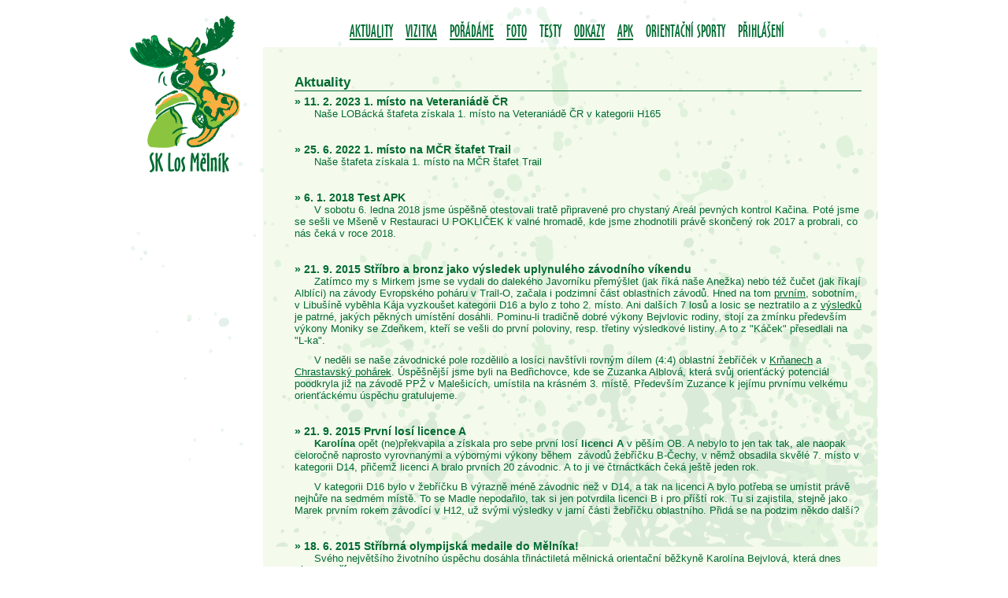

--- FILE ---
content_type: text/html; charset=UTF-8
request_url: http://losmelnik.cz/aktuality.php
body_size: 71600
content:
<!DOCTYPE html>
<html>
<head>
<meta charset="utf-8" />
<meta http-equiv="X-UA-Compatible" content="IE=edge" />
<meta name="viewport" content="width=device-width, initial-scale=1" />
<meta lang="cs" name="description" content="Stránky sportovního klubu Los Mělník">
<meta lang="en" name="description" content="Los Mělník sports club's web">
<meta lang="cs" name="keywords" content="orientační, běh, sport, Mělník, ob, lob, trail-o, mtob">
<meta lang="en" name="keywords" content="orienteering, run, sport, Mělník, trail-o">
<link rel="stylesheet" href="default.css" media="screen" type="text/css">
<script src="jquery-3.2.0.slim.min.js" type="text/javascript" language="JavaScript"></script>

<title>SK Los Mělník - aktuality</title>
</head>

<body>
<div class="container">

<div id="pozadi"></div>

<div class="horni_menu"><a href="/aktuality.php">aktuality</a> &nbsp;&nbsp; <a href="/vizitka.php">vizitka</a> &nbsp;&nbsp; <a href="/poradame.php">pořádáme</a> &nbsp;&nbsp; <a href="https://picasaweb.google.com/100905982409159500027" target="_blank" >foto</a> &nbsp;&nbsp; testy &nbsp;&nbsp; <a href="/odkazy.php">odkazy</a> &nbsp;&nbsp; <a href="/apk_kacina.php">APK</a> &nbsp;&nbsp; orientační sporty &nbsp;&nbsp; přihlášení</div>
<div class="levy_sloupec">
	<a href="."><img src="grafika/logo.png" alt="logo SK Los Melnik" border="0" /></a>
	<div class="leve_okenko1"></div>
	<div class="leve_okenko1 leve_okenko2"></div>
</div>

<div id="hlavni_ramec">

<div class="opacity"></div>

<div class="nadpis">Aktuality</div>
<a name="a61"></a><div class="nadpis_aktuality">11. 2. 2023 1. místo na Veteraniádě ČR</div><p>Naše LOBácká štafeta získala 1. místo na Veteraniádě ČR v kategorii H165</p><br><a name="a60"></a><div class="nadpis_aktuality">25. 6. 2022 1. místo na MČR štafet Trail</div><p>Naše štafeta získala 1. místo na MČR štafet Trail</p><br><a name="a58"></a><div class="nadpis_aktuality">6. 1. 2018 Test APK</div><p>V sobotu 6. ledna 2018 jsme &uacute;spě&scaron;ně otestovali tratě připraven&eacute; pro chystan&yacute; Are&aacute;l pevn&yacute;ch kontrol Kačina. Pot&eacute; jsme se se&scaron;li ve M&scaron;eně v Restauraci U POKLIČEK k valn&eacute; hromadě, kde jsme zhodnotili pr&aacute;vě skončen&yacute; rok 2017 a probrali, co n&aacute;s ček&aacute; v roce 2018.</p><br><a name="a56"></a><div class="nadpis_aktuality">21. 9. 2015 Stříbro a bronz jako výsledek uplynulého závodního víkendu</div><p>Zat&iacute;mco my s Mirkem jsme se vydali do dalek&eacute;ho Javorn&iacute;ku přem&yacute;&scaron;let (jak ř&iacute;k&aacute; na&scaron;e Anežka) nebo t&eacute;ž čučet (jak ř&iacute;kaj&iacute; Albl&iacute;ci) na z&aacute;vody Evropsk&eacute;ho poh&aacute;ru v Trail-O, začala i podzimn&iacute; č&aacute;st oblastn&iacute;ch z&aacute;vodů. Hned na tom <a href="http://kobkladno.unas.cz/mr15/index.html" target="_blank">prvn&iacute;m</a>, sobotn&iacute;m, v Libu&scaron;&iacute;ně vyběhla K&aacute;ja vyzkou&scaron;et kategorii D16 a bylo z toho 2. m&iacute;sto. Ani dal&scaron;&iacute;ch 7 losů a losic se neztratilo a z&nbsp;<a href="http://oris.orientacnisporty.cz/Vysledky?id=2898" target="_blank">v&yacute;sledků</a> je patrn&eacute;, jak&yacute;ch pěkn&yacute;ch um&iacute;stěn&iacute; dos&aacute;hli. Pominu-li tradičně dobr&eacute; v&yacute;kony Bejvlovic rodiny, stoj&iacute; za zm&iacute;nku předev&scaron;&iacute;m v&yacute;kony Moniky se Zdeňkem, kteř&iacute; se ve&scaron;li do prvn&iacute; poloviny, resp. třetiny v&yacute;sledkov&eacute; listiny. A to z "K&aacute;ček" přesedlali na "L-ka".</p>
<p>V neděli se na&scaron;e z&aacute;vodnick&eacute; pole rozdělilo a los&iacute;ci nav&scaron;t&iacute;vli rovn&yacute;m d&iacute;lem (4:4) oblastn&iacute; žebř&iacute;ček v&nbsp;<a href="http://sk-praga.cz/pz-20-9-2015/" target="_blank">Krňanech</a> a <a href="http://oris.orientacnisporty.cz/Zavod?id=2924" target="_blank">Chrastavsk&yacute; poh&aacute;rek</a>. &Uacute;spě&scaron;něj&scaron;&iacute; jsme byli na Bedřichovce, kde se Zuzanka Alblov&aacute;, kter&aacute; svůj orienť&aacute;ck&yacute; potenci&aacute;l poodkryla již na z&aacute;vodě PPŽ v Male&scaron;ic&iacute;ch, um&iacute;stila na kr&aacute;sn&eacute;m 3. m&iacute;stě. Předev&scaron;&iacute;m Zuzance k jej&iacute;mu prvn&iacute;mu velk&eacute;mu orienť&aacute;ck&eacute;mu &uacute;spěchu gratulujeme.</p><br><a name="a55"></a><div class="nadpis_aktuality">21. 9. 2015 První losí licence A</div><p><strong>Karol&iacute;na</strong> opět (ne)překvapila a z&iacute;skala pro sebe prvn&iacute; los&iacute; <strong>licenci A</strong> v pě&scaron;&iacute;m OB. A nebylo to jen tak tak, ale naopak celoročně naprosto vyrovnan&yacute;mi a v&yacute;born&yacute;mi v&yacute;kony během&nbsp; z&aacute;vodů žebř&iacute;čku B-Čechy, v němž obsadila skvěl&eacute; 7. m&iacute;sto v kategorii D14, přičemž licenci A bralo prvn&iacute;ch 20 z&aacute;vodnic. A to ji ve čtrn&aacute;ctk&aacute;ch ček&aacute; je&scaron;tě jeden rok.</p>
<p>V kategorii D16 bylo v žebř&iacute;čku B v&yacute;razně m&eacute;ně z&aacute;vodnic než v D14, a tak na licenci A bylo potřeba se um&iacute;stit pr&aacute;vě nejhůře na sedm&eacute;m m&iacute;stě. To se Madle nepodařilo, tak si jen potvrdila licenci B i pro př&iacute;&scaron;t&iacute; rok. Tu si zajistila, stejně jako Marek prvn&iacute;m rokem z&aacute;vod&iacute;c&iacute; v H12, už sv&yacute;mi v&yacute;sledky v jarn&iacute; č&aacute;sti žebř&iacute;čku oblastn&iacute;ho. Přid&aacute; se na podzim někdo dal&scaron;&iacute;?</p><br><a name="a54"></a><div class="nadpis_aktuality">18. 6. 2015 Stříbrná olympijská medaile do Mělníka!</div><p>Sv&eacute;ho největ&scaron;&iacute;ho životn&iacute;ho &uacute;spěchu dos&aacute;hla třin&aacute;ctilet&aacute; mělnick&aacute; orientačn&iacute; běžkyně Karol&iacute;na Bejvlov&aacute;, kter&aacute; dnes z&iacute;skala <strong>stř&iacute;brnou olympijskou medaili.</strong></p>
<p>Hry VII. letn&iacute; olympi&aacute;dy prob&iacute;haj&iacute; od 14. do 19. června v Plzni. Karol&iacute;na m&aacute; za sebou již v&scaron;echny tři z&aacute;vody. V ponděl&iacute; 15. června obsadila na velmi obt&iacute;žně postaven&eacute; kr&aacute;tk&eacute; trati 6. m&iacute;sto. Přitom na předposledn&iacute; kontrole se je&scaron;tě držela na medailov&eacute; pozici. Pot&eacute; ji doběhla soupeřka startuj&iacute;c&iacute; za n&iacute; a na trivi&aacute;ln&iacute;m postupu na sběrku svedla Karol&iacute;nu do chyby, kter&aacute; ji připravila o medaili. Ve středu 17. června absolvovala společně s Martinem &Scaron;kvorem sm&iacute;&scaron;enou &scaron;tafetu dvojic. Na obou sv&yacute;ch &uacute;sec&iacute;ch byla třet&iacute;, nicm&eacute;ně ve &scaron;tafetě jsou dva, a tak z toho bylo celkově 7. m&iacute;sto.</p>
<p>Do třetice v&scaron;eho dobr&eacute;ho pak konečně předvedla sv&eacute; kvality a za vydatn&eacute;ho de&scaron;tě si mezi panel&aacute;ky na s&iacute;dli&scaron;ti Skvrňany doběhla pro stř&iacute;bro. Gratulujeme!</p>
<p>Fotky z večern&iacute;ho medailov&eacute;ho ceremoni&aacute;lu je&scaron;tě nem&aacute;m, tak alespoň&nbsp;<a href="https://plus.google.com/photos/+Ale%C5%A1Hejna/albums/6161730197761074625/6161730781054267842?pid=6161730781054267842&amp;oid=104166218473534603042" target="_blank">ochutn&aacute;vka</a> z květinov&eacute;ho ceremoni&aacute;lu bezprostředně po z&aacute;vodě. Pro ty, co Karol&iacute;nu neznaj&iacute;, nepřečtou p&iacute;smenka na diplomu či n&aacute;zev kraje na bundě a ani nevěd&iacute;, po jak&eacute; ruce stoj&iacute; v&iacute;tězi druh&yacute; v pořad&iacute;, je Karol&iacute;na d&iacute;vka v červen&eacute; bundě :-).</p><br><a name="a52"></a><div class="nadpis_aktuality">6. 5. 2015 Karolína Bejvlová nominována na olympiádu</div><p style="margin-bottom: 0cm;">Veden&iacute; SSOS rozhodlo a zveřejnilo nominace na letn&iacute; olympi&aacute;du dět&iacute; a ml&aacute;deže, kter&aacute; se bude konat ve dnech 14. až 19. června 2015 v Plzni. Každ&yacute; kraj reprezentuj&iacute; v orientačn&iacute;m běhu pouze čtyři z&aacute;stupci, a to jeden chlapec a jedna d&iacute;vka v mlad&scaron;&iacute;ch dětech (rok narozen&iacute; 2003 a 2002) a jeden chlapec a jedna d&iacute;vka ve star&scaron;&iacute;ch dětech (rok narozen&iacute; 2001 a 2000). O Karol&iacute;nině &uacute;spěchu p&iacute;&scaron;e na straně 19 i měs&iacute;čn&iacute;k <a href="http://www.melnik.cz/VismoOnline_ActionScripts/File.ashx?id_org=9281&amp;id_dokumenty=5908" target="_blank" name="olympiada">Radnice</a>. Kromě nominace na olympi&aacute;du dostala Karol&iacute;na je&scaron;tě pozv&aacute;nku do reprezentace středočesk&eacute;ho kraje pro Vyz&yacute;vac&iacute; poh&aacute;r. Pro soutěž ž&aacute;kovsk&yacute;ch v&yacute;běrů jednotliv&yacute;ch krajů byla vybr&aacute;na už vloni, kdy sv&yacute;mi v&yacute;kony pomohla obh&aacute;jit stř&iacute;bro pro středočeskou oblast. Letos se Vyz&yacute;vac&iacute; poh&aacute;r uskutečn&iacute; v Žatci a Kroučov&eacute; ve dnech 31. 5. a 1.6. 2015.</p><br><a name="a51"></a><div class="nadpis_aktuality">4. 5. 2015 Žebříček B – Čechy Ctětín 2. a 3. května 2015</div><p style="margin-bottom: 0cm;">Jedin&yacute;m los&iacute;m z&aacute;stupcem na v&iacute;kendov&yacute;ch z&aacute;vodech žebř&iacute;čku B Čechy ve Ctět&iacute;ně u Vranova byla Karol&iacute;na, kter&aacute; svou premi&eacute;ru na velk&yacute;ch z&aacute;vodech zvl&aacute;dla na v&yacute;bornou. V sobotn&iacute;m z&aacute;vodě na klasick&eacute; trati skončila i s dvouapůlminutovou chybou mezi 61 d&iacute;vkami ve věku 13 a 14 let na 9. m&iacute;stě. V neděli na kr&aacute;tk&eacute; trati už byl jej&iacute; v&yacute;kon bezchybn&yacute; a přidala 10. m&iacute;sto.</p><br><a name="a50"></a><div class="nadpis_aktuality">2. 5. 2015 Litoměřický Tulipán 1. května 2015</div><p style="margin-bottom: 0cm;" align="JUSTIFY">Po ročn&iacute; pauze jsme se letos vydali opět na Litoměřick&yacute; Tulip&aacute;n. 1. etapa proběhla v poměrně zabu&scaron;en&eacute;m les&iacute;ku u &Uacute;&scaron;těka na mapě Budina. Tradičně &scaron;lo o scorelauf s několika povinn&yacute;mi postupy, v m&eacute;m př&iacute;padě dvěmi. A jak už to u mě v posledn&iacute; době b&yacute;v&aacute;, nepramen&iacute; u mě chyby v&nbsp;rozhodov&aacute;n&iacute; z nedostatku kysl&iacute;ku vlivem rychl&eacute;ho běhu, n&yacute;brž přebytkem času při pohybu mezi jednotliv&yacute;mi kontrolami. Svůj prvotně vymy&scaron;len&yacute; pl&aacute;n jsem během prvn&iacute;ch tř&iacute; kontrol přehodnotila a když mi do&scaron;lo, že jsem si vlastně přidala kopec, nechtělo se mi těch deset metrů, po kter&yacute;ch jsme na to při&scaron;la, vracet zpět. Nal&eacute;z&aacute;n&iacute; kontrol mi nečinilo ž&aacute;dn&eacute; zvl&aacute;&scaron;tn&iacute; pot&iacute;že, jen jsem se dvakr&aacute;t přesvědčila, že držet se původn&iacute;ho rozpl&aacute;nov&aacute;n&iacute; trasy by bylo b&yacute;valo lep&scaron;&iacute;. Martina mě porazila o&nbsp;necel&yacute;ch &scaron;est minut a nejsp&iacute;&scaron; by byla v&yacute;razně rychlej&scaron;&iacute;, kdyby nepom&aacute;hala Markovi, kter&yacute; měl stejn&eacute; kontroly. Na druhou etapu v kempu u rybn&iacute;ka jsem se tě&scaron;ila nejv&iacute;c, protože mělo j&iacute;t o Micro-O. Čili ž&aacute;dn&eacute; popisy a mraky kontrol okolo. Byla jsem docela zklaman&aacute;, protože matouc&iacute; kontrolu jsem měla asi jen ve dvou př&iacute;padech a vzhledem k um&iacute;stěn&iacute; mě neměla &scaron;anci zm&aacute;st. Opět &scaron;lo o&nbsp;scorelauf s několika povinn&yacute;mi postupy a opět jsem nezvolila optim&aacute;ln&iacute; postup (j&aacute; ty vrstevnice v&nbsp;mapě prostě poř&aacute;d ignoruji). Dal&scaron;&iacute; kaňku doznal z&aacute;vod ve chv&iacute;li, kdy jsem zjistila, že o kontroly soupeř&iacute;m se sběrači. Ti měli zač&iacute;t sb&iacute;rat ve 14 hod., nebo-li až p&aacute;r minut pot&eacute;, co jsem už byla v c&iacute;li. Přesto jsem se o jednu kontrolu vzadu u chatičky s jedn&iacute;m sběračem m&aacute;lem poprala a ke konci mi jich sebrali hned několik včetně dvou z posledn&iacute;ho povinn&eacute;ho postupu. Sběrač mi sice nab&iacute;zel, ať si oraz&iacute;m, co potřebuji, ale s&aacute;m nevěděl, kterou kde sebral, takže bych při oražen&iacute; &scaron;patn&eacute; riskovala časovou penalizaci nehledě o v&yacute;razn&eacute; časov&eacute; penalizaci za nedodržen&iacute; spr&aacute;vn&eacute;ho postupu. Alespoň jsem v&scaron;e doběhla ve spr&aacute;vn&eacute;m pořad&iacute; a Tom&aacute;&scaron; mi nakonec nechal penalizace umazat. Na druhou etapu přijeli kromě Marka je&scaron;tě Karol&iacute;na, R&aacute;ďa a Kuba a z dospěl&yacute;ch Tom&aacute;&scaron; s K&aacute;čou. R&aacute;ďa s&nbsp;Markem zvl&aacute;dli trať bez ztr&aacute;ty kytičky a rychleji než j&aacute;, Kuba nafasoval dvan&aacute;ctiminutovou penalizaci a &scaron;est minut nav&iacute;c za &scaron;patně oraženou kontrolu a tud&iacute;ž jednu spr&aacute;vnou chyběj&iacute;c&iacute; dostala i&nbsp;Karol&iacute;na. Bez penalizace se neobe&scaron;li ani K&aacute;ča s Tom&aacute;&scaron;em. Martina bez chyby a o necel&eacute; čtyři minuty rychleji než j&aacute;. Z&aacute;vod se povedl Mirkovi, kter&yacute; skončil v t&eacute;to etapě třet&iacute;. Do třetice dal&scaron;&iacute; scorelauf s několika povinn&yacute;mi postupy, tentokr&aacute;t př&iacute;mo po &Uacute;&scaron;těku. A ani v tomto př&iacute;padě jsem postup nenapl&aacute;novala optim&aacute;lně. Přesto jsem mezi pětatřic&iacute;tkama po 4. a 5. m&iacute;stě z předchoz&iacute;ch etap, skončila na medailov&eacute; pozici. Martina měla opět stejnou trať, ale v jej&iacute; kategorii byla vět&scaron;&iacute; konkurence, takže i když mě porazila, byla v D40 až p&aacute;t&aacute;. Stejnou trať měli i Marek s Radkem v H12. Na Martinu nestačili ani jeden, mě porazil Marek. Kuba v H10 vyhr&aacute;l, stejně jako Karol&iacute;na v D14. Oba se ale stejně jako R&aacute;ďa, K&aacute;ča a Tom&aacute;&scaron; pro vynech&aacute;n&iacute; prvn&iacute; etapy do celkov&yacute;ch v&yacute;sledků nezapoč&iacute;tavali. Celkově tedy Mirek 4. v H50 a j&aacute;, Martina a Marek shodně p&aacute;t&iacute; v D35, D40, resp. H12</p><br><a name="a49"></a><div class="nadpis_aktuality">27. 4. 2015 Oblastní žebříček  26. dubna 2015 Kytlice</div><p style="margin-bottom: 0cm;" align="JUSTIFY">Posledn&iacute; dubnovou neděli poř&aacute;dala OK Jiskra Nov&yacute; Bor oblastn&iacute; z&aacute;vod v Kytlici. Bylo to v&yacute;razně bl&iacute;ž než Brno, tak jsme se s dětmi vydali tam. Na z&aacute;vodě jsem nena&scaron;la ž&aacute;dnou chybičku, ba naopak. Už od parkov&aacute;n&iacute; to vypadalo, že se pořadatel&eacute; rozhodli udělat v&scaron;e proto, aby se mi u nich l&iacute;bilo. Nejprve n&aacute;m parkovac&iacute; p&aacute;n nab&iacute;dl, že můžeme dojet na shromaždi&scaron;tě a vyložit děti a věci a pak se jeden z n&aacute;s s autem vr&aacute;tit zpět. Protože jsem měla běžet jen j&aacute; a Mirek &scaron;el s dětmi HDR, vyložili jsme se v&scaron;ichni u silnice na konci řady s t&iacute;m, že m&aacute;m čas tak akor&aacute;t. Než se n&aacute;m ale povedlo v&scaron;e vypakovat, bylo času najednou m&aacute;lo a zač&iacute;nal můj obvykl&yacute; boj o to, přij&iacute;t aspoň včas na start. Parkovac&iacute; p&aacute;n n&aacute;s upozornil, že odbočka ke startu je po cestě na shromaždi&scaron;tě a s&aacute;m od sebe začal volat kolegovi, jestli by mi nepřinesl ke startu popisy. Kolega už byl na cestě a nechtěl se vracet, nicm&eacute;ně vzorně připraven&iacute; pořadatel&eacute; měli na startu několikery popisy rezervn&iacute;. J&aacute; si ov&scaron;em zapomněla popisn&iacute;k, takže jsem použila sichrhajzku z m&eacute; OB krabičky, kterou tam m&aacute;m na&scaron;těst&iacute; už l&eacute;ta. Při m&eacute; současn&eacute; pohyblivosti bych neměla dopadnout jako na pětidenn&iacute;ch v Jetřichovic&iacute;ch, kdy jsem v elitě v z&aacute;palu boje ztratila popisky při přeběhu mezi 3. a 4. kontrolou. Tenkr&aacute;t mě od Disku zachr&aacute;nila Lucka Janatov&aacute;, kter&aacute; mě o &scaron;est minut doběhla a po každ&eacute; třet&iacute; kontrole nahl&aacute;sila dal&scaron;&iacute; tři a pot&eacute; kontrolovala, že jsem se v těch skalk&aacute;ch a kamenech je&scaron;tě neztratila, aby mi mohla nahl&aacute;sit dal&scaron;&iacute; k&oacute;dy. Z&aacute;vod v&nbsp;Kytlici se mi l&iacute;bil od zač&aacute;tku do konce. Ze zač&aacute;tku to bylo pro mě moc do kopce, což jsem ale oček&aacute;vala, nicm&eacute;ně mi nezb&yacute;valo moc energie na mapov&aacute;n&iacute;. Takže mě poněkud znepokojovalo, že si jen tak nazdařbůh jdu ter&eacute;nem, občas kouknu do mapy, aniž bych ji nějak podrobně studovala a&nbsp;pokažd&eacute; naraz&iacute;m př&iacute;mo na svou kontrolu. Trochu jsem se zamotala cestou na &scaron;estku, kdy jsem se ztratila v melioračk&aacute;ch, ale bylo to jen takov&eacute; zavlněn&iacute; na postupu. Mnohem hor&scaron;&iacute; byl odchod na dal&scaron;&iacute; kontrolu, protože můj př&iacute;m&yacute; postup vedl přes hustn&iacute;k, kde mě ov&scaron;em zachv&aacute;tila m&aacute; obvykl&aacute; hustn&iacute;kov&aacute; panika, i když jsem tu&scaron;ila jak konec hustn&iacute;ku, tak n&aacute;sledn&yacute; žlut&yacute; pruh. Přesto jsem se ale lekla, protože těch m&yacute;ch bezchybn&yacute;ch postupů jen tak &bdquo;l&aacute;žo pl&aacute;žo&ldquo; už bylo nějak moc a co když si ten konec hustn&iacute;ku jen namlouv&aacute;m a m&iacute;sto toho budu kroužit a kroužit &hellip; (tohle by moji svěřenci rad&scaron;i ani neměli č&iacute;st :-)). Zbaběle jsem se otočila a rozhodla se, že buď naraz&iacute;m na nějak&eacute;ho z&aacute;vodn&iacute;ka nebo se proklest&iacute;m tam, odkud jsem odm&iacute;tla j&iacute;t hledat cestičku v mapě, protože to byla oklika a naopak tu cestičku najdu a půjdu po n&iacute;. Na&scaron;těst&iacute; se po pěti kroc&iacute;ch objevila z&aacute;chrana v&nbsp;podobě soupeřky s vět&scaron;&iacute;m sebevědom&iacute;m a po dvaceti metrech pokračov&aacute;n&iacute; v původn&iacute;m směru jsme se octly na žlut&eacute;m pruhu pod dr&aacute;ty pět metrů od m&iacute;sta, ze kter&eacute;ho jsem pl&aacute;novala odbočit k&nbsp;dal&scaron;&iacute; kontrole. Soupeřka se to rozhodla obej&iacute;t, j&aacute; prol&eacute;zt hustn&iacute;čkem. Ke sv&eacute;mu &uacute;žasu jsem prolezla př&iacute;mo k lampionu. Dal&scaron;&iacute; postupy už byly ve v&iacute;cem&eacute;ně čist&eacute;m lese (i ke kupce schovan&eacute; za sr&aacute;zek v&nbsp;hustn&iacute;ku se dalo čist&yacute;m lesem doj&iacute;t ) a relativně po rovině, tak mě překvapily jen bažiny. Ty, namalovan&eacute; v mapě, v lese nebyly a při snaze se jim vyhnout jsem pokažd&eacute; zacachtala v jin&eacute;, kter&aacute; zase nebyla v mapě. Na konci jsem dokonce poznala i č&aacute;st lesa, kde jsem kdysi cosi běžela, asi nějak&eacute; MČR, ov&scaron;em v protisměru a dobře jsem se tam v jednom m&iacute;stě pěkně pohledala kontrolu. Teď trať vedla jinudy, tak jsem neměla &scaron;anci vyzkou&scaron;et, jak&eacute; mapov&eacute; pokroky jsem za ty roky udělala :-). Kromě toho, že se mi moc l&iacute;bila trať, což se mi u D21K nest&aacute;v&aacute;, l&iacute;bil se mi i&nbsp;v&yacute;sledek, když se mi se solidn&iacute;m časem podařilo dostat do prvn&iacute; des&iacute;tky a zdaleka to nebylo na posledn&iacute; m&iacute;sto.</p><br><a name="a48"></a><div class="nadpis_aktuality">25. 4. 2015 MČR a Veteraniáda v nočním OB 24. dubna 2015 Brno</div><p style="margin-bottom: 0cm;">D&iacute;ky &uacute;časti Madly s Karol&iacute;nou na soustředěn&iacute; pražsk&eacute;ho SCM v Brně jsme měli letos z&aacute;roveň i &uacute;čast na Mistrovstv&iacute; republiky v nočn&iacute;m orientačn&iacute;m běhu. Nejniž&scaron;&iacute; klasifikačn&iacute; kategori&iacute; na Mistrovstv&iacute; je v orientačn&iacute;m běhu kategorie DH16, tak se Madla s K&aacute;jou staly soupeřkami. vz&aacute;jemn&yacute; souboj dopadl l&eacute;pe pro Madlu, kter&aacute; skončila v konkurenci 53 běžkyň třic&aacute;t&aacute;. Karol&iacute;na skončila o osm m&iacute;st a necel&yacute;m &scaron;est minut za Madlou.</p><br><a name="a47"></a><div class="nadpis_aktuality">19. 4. 2015 Trail-O Zlotoryje 18. dubna 2015</div><p style="margin-bottom: 0cm; font-weight: normal;" align="JUSTIFY">S Trail-Ov&yacute;mi z&aacute;vody se letos roztrhl pytel, a tak jsme se po t&yacute;dnu vydali na dal&scaron;&iacute;, tentokr&aacute;t do polsk&eacute; Zlotoryje. Poř&aacute;dal opět Le&scaron;ťa. V pokynech mě zaujalo upozorněn&iacute;: &bdquo;Stejně jako na Kuňce jde o orienť&aacute;k, ne o geodetick&eacute; cvičen&iacute;&ldquo; a tak jsem začala doufat, že bych konečně mohla dos&aacute;hnout na nějak&yacute; slu&scaron;n&yacute; v&yacute;sledek. Trať byla rozdělena na dvě č&aacute;sti, mezi nimiž byla časovka. V prvn&iacute; č&aacute;sti &scaron;est kontrol, kter&eacute; mi při&scaron;ly, až na dvojku, hodně lehk&eacute;. U dvojky jsem zapomněla na poučku z&nbsp;pokynů a i když spr&aacute;vnou odpověď jsem si určila hned napoprv&eacute;, začala jsem vym&yacute;&scaron;let v&scaron;echno možn&eacute;, až jsem dala &scaron;patnou. Prostě můj odhad na v&yacute;&scaron;ku či vzd&aacute;lenost se ani nikdy nezlep&scaron;&iacute; a&nbsp;pokusy nepouž&iacute;vat intuici, n&yacute;brž se to snažit nějak odůvodnit skoro pokažd&eacute; selžou. Časovka byla legračn&iacute;. Nepamatovala jsem si svůj startovn&iacute; čas, respektive jsem startovala o dost později a&nbsp;pomocn&iacute;ci na časovce měli seznam lid&iacute; seřazen&yacute; podle původn&iacute;ch startovn&iacute;ch časů. Takže mě asi dvě minuty hledali ve sv&eacute;m seznamu, s č&iacute;mž jsem jim ani nemohla pomoct, protože tam měli zapsan&eacute; odpovědi jin&yacute;ch. Snažila jsem se aspoň nekoukat na rozm&iacute;stěn&iacute; lampionů, nepřem&yacute;&scaron;let o tom, jak moc se mi chce čůrat a v&scaron;e vy&uacute;stilo v jednu chybu. Dal&scaron;&iacute; chyba při&scaron;la na dev&iacute;tce, kde byl jen jeden lampion a j&aacute; nebyla schopn&aacute; určit, zda je opravdu na m&iacute;stě či ne. Zkoumala jsem to proti v&scaron;emu možn&eacute;mu a dala bych ho o kus vedle, minim&aacute;lně dle toho b&iacute;l&eacute;ho fleku za mnou. S touto kontrolou mělo probl&eacute;m v&iacute;c lid&iacute; a nakonec byla zru&scaron;ena. Dal&scaron;&iacute; legr&aacute;cka na des&iacute;tce. Zahnut&aacute; ozdobn&aacute; kamenn&aacute; z&iacute;dka, pro kterou Magda použila dokonce odborn&yacute; architektonick&yacute; term&iacute;n, kter&yacute; jsem zapomněla. V popisu byl z&aacute;padn&iacute; konec sr&aacute;zu. Jeden lampion byl nahoře, ten padl rovnou, dal&scaron;&iacute; pak u konce z&iacute;dky a dal&scaron;&iacute; v m&iacute;stě, kde z&iacute;dka už měla bezpečně metr na v&yacute;&scaron;ku. Nakonec jsem usoudila, že z&iacute;dka je mapovan&aacute; cel&aacute; a dala odpověď, kterou zam&yacute;&scaron;lel stavitel. I tato kontrola byla nakonec zru&scaron;ena, protože byly spory kolem mapovan&eacute;/nemapovan&eacute; č&aacute;sti a tak&eacute; pr&yacute; to bylo nějak proti pravidlům. Ta moc nezn&aacute;m, tak jsem si důvod nezapamatovala. Jeden&aacute;ctka se mi l&iacute;bila, zase takov&aacute; jednoduch&aacute; v&yacute;ukov&aacute; kontrola a bohužel se na ni chytil Mirek. Na dvan&aacute;ctce se mě znovu chytil zdrav&yacute; rozum, takže jsem překonala dal&scaron;&iacute; vrstevnicov&yacute; probl&eacute;m a spr&aacute;vnou č&aacute;st spr&aacute;vn&eacute;ho &uacute;dol&iacute;čka jsem odhalila spr&aacute;vně. Zato na třin&aacute;ctce jsem si měla vybavit př&iacute;slu&scaron;nou větu z pokynů, protože jsem začala odpoč&iacute;t&aacute;vat sloupky z&aacute;bradl&iacute; a snažila se přepoč&iacute;t&aacute;vat poměry, no prostě jsem zase zblbla. V&yacute;sledkem bylo Z, i když na prvn&iacute; pohled jsem mi při&scaron;lo spr&aacute;vně A. U čtrn&aacute;ctky mi chvilku trvalo, než mi do&scaron;lo, že nehled&aacute;m &bdquo;mezi&ldquo; pomn&iacute;kem a kamennou zd&iacute;, ale &bdquo;mezi&ldquo; pomn&iacute;kem a line&aacute;rn&iacute;m hustn&iacute;kem (ach ty popisy). Přes zeď nebylo možn&eacute; poznat z&aacute;kryt, takže jsem nakonec rozumně na&scaron;la střed kolečka a bylo to jasn&eacute;. Patn&aacute;ctka byla tak&eacute; vtipn&aacute;, tam mi jen vadilo při m&eacute; neschopnosti dodržet limit, že mus&iacute;m &scaron;lapat až ke stojanu orazit. B&yacute;t to na průkazky, raz&iacute;m skoro od čtrn&aacute;ctky. Popis byl severn&iacute; strana hustn&iacute;čku. Hustn&iacute;ček byl vysekan&yacute;, bylo vidět jen zbytky trč&iacute;č&iacute; ze země a v m&iacute;stě, kde měl b&yacute;t lampion, totiž mezi hustn&iacute;čkem a zd&iacute;, nebylo nic. Jeden lampion byl na opačn&eacute; straně pah&yacute;lů, druh&yacute; u &uacute;plně jin&eacute;ho hustn&iacute;čku o kus v&yacute;&scaron;. K m&eacute;mu překvapen&iacute; tu ale hodně lid&iacute; chybovalo. &Scaron;estn&aacute;ctka, sedmn&aacute;ctka opět v pohodě. U sedmn&aacute;ctky mě pobavilo, jak spr&aacute;vn&yacute; lampion koukal přes zeď a jako jedin&yacute; byl vidět, když se přich&aacute;zelo k&nbsp;rozhodovac&iacute;mu stanovi&scaron;ti, takže se dala kr&aacute;sně ověřit jeho poloha vůči lavičce dole v parč&iacute;ku. Devaten&aacute;ctka zase n&aacute;dhern&aacute; v&yacute;ukovka a bez rozm&yacute;&scaron;len&iacute; d&aacute;v&aacute;m Z. U dvac&iacute;tky jen identifikovat spr&aacute;vn&yacute; zelen&yacute; proužek uprostřed kolečka a pak se ho dopoč&iacute;tat ve skutečnosti. Po zru&scaron;en&iacute; dev&iacute;tky tedy dvě chyby, kter&eacute; ale hodně mrz&iacute;, protože byly &uacute;plně hloup&eacute;. Mirek sice původně o chybu v&iacute;c, ale zru&scaron;en&iacute;m dev&iacute;tky a des&iacute;tky se dost&aacute;v&aacute; na stejn&eacute; sk&oacute;re. Por&aacute;ž&iacute; mě na bezchybnou časovku. Celkově konč&iacute; osm&yacute; a j&aacute; jeden&aacute;ct&aacute; v neb&yacute;vale velk&eacute; konkurenci 50 z&aacute;vodn&iacute;ků. Čelo v&yacute;sledkov&eacute; listiny obsadili Če&scaron;i, mezi prvn&iacute;mi dvan&aacute;cti jsou jen dva Pol&aacute;ci, takže pro n&aacute;s to zas až tak super v&yacute;sledek nen&iacute;, zvl&aacute;&scaron;ť když prvn&iacute;ch pět Čechů m&aacute; pln&yacute; počet bodů.</p><br><a name="a46"></a><div class="nadpis_aktuality">19. 4. 2015 Mistrovství oblasti ve sprintu 18. dubna 2015 v Buštěhradě – zlato pro Karolínu!</div><p style="margin-bottom: 0cm;" align="JUSTIFY">Zat&iacute;mco Albl&iacute;ci se vydali na z&aacute;vod sousedn&iacute; je&scaron;tědsk&eacute; oblasti, kde se Sl&aacute;vek po dlouh&eacute; době vydal opět na trať H21L a Lucie si poprv&eacute; v životě vyzkou&scaron;ela D40 a hned s&aacute;hla po velk&eacute; bedně, dal&scaron;&iacute; č&aacute;st odd&iacute;lu se vydala podpořit Karol&iacute;nu v boji o nominaci na olympi&aacute;du. Na sprinty si K&aacute;ja dosud moc nevěřila, protože si mysl&iacute;, že nen&iacute; dostatečně rychl&aacute;, ale v Bu&scaron;těhradě prol&eacute;tla trat&iacute; za necel&yacute;ch 8 minut!, tj. byla o v&iacute;c jak minutu rychlej&scaron;&iacute; než Lucka Sem&iacute;kov&aacute; z Kamenice. Protože se ale poč&iacute;taj&iacute; tři nejlep&scaron;&iacute; v&yacute;sledky ze čtyř nominačn&iacute;ch z&aacute;vodů a v př&iacute;padě shody rozhoduje veden&iacute; SSOS, mus&iacute;me je&scaron;tě počkat, jak to dopadne. Obě konkurentky maj&iacute; na kontě dvě prvn&iacute; a jedno druh&eacute; m&iacute;sto. Rpzhodnut&iacute; bychom měli zn&aacute;t nejpozději 3. května. Karol&iacute;nin mistrovsk&yacute; titul v D14 doplnila Madla p&aacute;t&yacute;m m&iacute;stem v D16 a Marek osm&yacute;m m&iacute;stem v H12. Martina tentokr&aacute;t dala jen T&eacute;čka a posledn&iacute;m los&iacute;m z&aacute;stupcem byl V H35 Petr I.</p><br><a name="a45"></a><div class="nadpis_aktuality">13. 4. 2015 Oblastní mistrovství na krátké trati 12. dubna 2015 na Liščí hoře – stříbro pro Karolínu!</div><p style="margin-bottom: 0cm;" align="JUSTIFY">Zat&iacute;mco my jsme se zab&yacute;vali &bdquo;přesnou orientac&iacute;&ldquo;, na&scaron;i běhav&iacute; odd&iacute;lov&iacute; kolegov&eacute; se vydali do Velk&eacute; Černoce. Pro Karol&iacute;nu s Madlou to byl z&aacute;roveň třet&iacute; ze čtyř nominačn&iacute;ch z&aacute;vodů na letn&iacute; olympi&aacute;du dět&iacute; a ml&aacute;deže. Souboj Sem&iacute;kov&aacute; vs. Bejvlov&aacute; tentokr&aacute;t vyzněl ve prospěch Karol&iacute;niny kamenick&eacute; soupeřky, a tak se bude K&aacute;ja muset snažit je&scaron;tě za t&yacute;den v Bu&scaron;těhradě. Madla v D16 skončila 6. a&nbsp;možnost nominace se j&iacute; už net&yacute;k&aacute;. Poměrně dobře si vedl i Marek, kter&yacute; skončil v H12 třin&aacute;ct&yacute; z&nbsp;26 a neb&yacute;t desetiminutov&eacute; dvojchyby na kontrol&aacute;ch 5 a 6, mohla z toho b&yacute;t i velk&aacute; bedna. V&yacute;sledkov&yacute; vzestup zaznamenala Monika, kter&aacute; v D45 skončila 18. ze 40. Martina po dvou velk&yacute;ch chyb&aacute;ch na zač&aacute;tku až 25. ze 47 v D35. Petr I. v H35 28., Zdeněk V H45 31.</p><br><a name="a44"></a><div class="nadpis_aktuality">13. 4. 2015 Kuňka revival 11. a 12. dubna 2015</div><p style="margin-bottom: 0cm;" align="JUSTIFY">Tento v&iacute;kend mě čekalo men&scaron;&iacute; dilema, zda vyrazit na bl&iacute;zk&yacute; žebř&iacute;k do Velk&eacute; Černoce nebo pod pardubick&yacute; Ř&iacute;p - Kunětickou horu na dvoudenn&iacute; z&aacute;vody v Trail-O. Nakonec zv&iacute;tězila druh&aacute; varianta. Tě&scaron;ila jsem se, protože je poř&aacute;dal Le&scaron;ťa, kter&yacute; nevym&yacute;&scaron;l&iacute; ž&aacute;dn&eacute; z&aacute;ludnosti, ale stav&iacute; v podstatě v&yacute;ukov&eacute; kontroly. Nav&iacute;c na každ&yacute; z&aacute;vod vymysl&iacute; něco zaj&iacute;mav&eacute;ho (naposledy Train-O). Tentokr&aacute;t to bylo ražen&iacute; čipy. Dokonce s Hankou natočili instrukt&aacute;žn&iacute; video :-). Hned na &uacute;vod prvn&iacute;ho dne n&aacute;s čekala časovka je&scaron;tě před startem. Na několik kontrol bylo vidět už z čekac&iacute;ho stanovi&scaron;tě a tentokr&aacute;t jsem se rozhodla, že budu jako ostatn&iacute; a lampiony si ř&aacute;dně prohl&eacute;dnu dopředu. V jednu chv&iacute;li jsem měla dokonce pocit, že se Le&scaron;ťa bav&iacute; t&iacute;m, jak si odpoč&iacute;t&aacute;v&aacute;m sloupky od plotu. Začala jsem tu&scaron;it nějakou kuli&scaron;&aacute;rnu, kter&aacute; se potvrdila jen, co jsem dosedla na židli a bylo mi představeno 5 časovkov&yacute;ch kontrol. Samozřejmě, že vět&scaron;ina těch, na kter&eacute; jsme se d&iacute;vali od čekačky, byla fale&scaron;n&aacute;. Časovku jsem zvl&aacute;dla na m&eacute; poměry rychle a&nbsp;i&nbsp;když jsem měla dojem, že m&aacute;m jednu odpověď &scaron;patně, protože př&iacute;slu&scaron;n&yacute; lampion se mi při př&iacute;chodu jevil jinde než při sezen&iacute; na stanovi&scaron;ti a j&aacute; ho určovala podle pohledu ze židle, nakonec se uk&aacute;zalo, že jsem jedna ze čtyř, kteř&iacute; ji měli celou spr&aacute;vně. A nav&iacute;c bezkonkurenčně nejrychleji. T&iacute;m jsem si ov&scaron;em vytvořila dal&scaron;&iacute; pravidlo &ndash; č&iacute;m lep&scaron;&iacute; časovka, t&iacute;m hor&scaron;&iacute; z&aacute;vod. Nic netu&scaron;e jsem vyrazila s holčičkami na trať a za přem&yacute;&scaron;len&iacute;, kam bude nejlep&scaron;&iacute; um&iacute;stit stan, aby na mě holky po vět&scaron;inu trati viděly a z&aacute;roveň je nezajelo nějak&eacute; auto z horn&iacute;ho parkovi&scaron;tě, kolem kter&eacute;ho vedla trať z&aacute;vodu, jsem začala ře&scaron;it prvn&iacute; &uacute;lohu. Lampiony A-B st&aacute;ly u křov&iacute; kousek vpravo od pozorovac&iacute;ho stanovi&scaron;tě pro kontroly 1 a 2. Tak to je jasn&eacute; Z, spr&aacute;vn&aacute; kontrola m&aacute; b&yacute;t u křov&iacute; vlevo. Dvojka je ten v&iacute;c vlevo, takže A. Třet&iacute; kontrola jak&eacute;si mezi, kter&eacute; za nic na světě nemůžu naj&iacute;t. D&aacute;v&aacute;m Z. U čtyřky spr&aacute;vně odpoč&iacute;t&aacute;v&aacute;m stromy, pětka mi přijde jasn&aacute; na prvn&iacute; pohled, &scaron;estka v podstatě tak&eacute;, ale Kalousek zde poř&aacute;d něco zkoum&aacute; a vyměřuje, tak znejist&iacute;m a vym&yacute;&scaron;l&iacute;m, co by v tom mohlo b&yacute;t. Pak usoud&iacute;m, že nic a pokračuji k sedmičce, kde nějak&yacute; čas tr&aacute;v&iacute;m vym&yacute;&scaron;len&iacute;m, kudy vede vrstevnice a nakonec se rozhoduji pro B. Osmičku si chci prohl&eacute;dnout shora, což je ztr&aacute;ta času, protože nen&iacute; vůbec vidět. Odspodu je to ale jasn&eacute; Z, ale st&aacute;le m&aacute;m m&aacute;lo zku&scaron;enost&iacute; a tentokr&aacute;t vyměřuje někdo dal&scaron;&iacute;, takže tak&eacute; je&scaron;tě zkoum&aacute;m, zda při pohledu do skoro neprostupn&eacute;ho porostu nevykouk&aacute;m v&iacute;c. Dev&iacute;tka &uacute;dol&iacute;čko nahoře, zase něco, co nem&aacute;m r&aacute;da, ale nakonec určuji spr&aacute;vně. Des&iacute;tka mi d&aacute; tro&scaron;ku zabrat, protože konec pě&scaron;iny, kterou zde označuje ml&iacute;ko zrovna nesed&iacute; s t&iacute;m, co je v mapě. Nakonec se ale na z&aacute;kladě b&iacute;l&eacute;ho fleku za mnou přesvědčuji, že m&aacute;m opravdu d&aacute;t B. Jeden&aacute;ctka jasn&eacute; Z, i když ty placat&eacute; nosy mi daly zabrat už rok předt&iacute;m, kdy na nich byla z jin&eacute;ho &uacute;hlu pohledu časovka. Dvan&aacute;ctku zkoum&aacute;m po vzoru kohosi už po cestě, kdy mi přijde, že je to dost v&yacute;razně B. Z pozorovac&iacute;ho stanovi&scaron;tě a okol&iacute; už mi to tak nepřijde a nakonec d&aacute;v&aacute;m Z. Kontrola byla nakonec zru&scaron;en&aacute;, protože zmapov&aacute;n&iacute; stromků trochu neodpov&iacute;dalo realitě. Na třin&aacute;ctce jsem se m&aacute;lem nachytala, ale nakonec jsem ty z&aacute;hyby vrstevnice rozlu&scaron;tila spr&aacute;vně. Čtrn&aacute;ctka byla až nahoře na hradě a z hlavy se mi zcela vykouřila věta, že Zero tolerance je 10 cm až 5 metrů podle vzd&aacute;lenosti pozorovac&iacute;ho stanovi&scaron;tě od kontroly. A i když jsem si uvědomovala, že na d&aacute;lku určuji objekty &scaron;patně, stejně jsem se nenechala odradit od pocitu, že kontrola by měla b&yacute;t v&iacute;c vpravo a hlavně v&iacute;c dozadu, při&scaron;lo mi, že je moc u kraje sk&aacute;ly. No, byla dobře, moje odpověď ne. Patn&aacute;ctka jasn&aacute;, největ&scaron;&iacute; probl&eacute;m bylo na tu d&aacute;lku naj&iacute;t v&scaron;echny tři lampiony. U&nbsp;&scaron;estn&aacute;ctky už jsem poc&iacute;tila &uacute;navu ze slun&iacute;čka a po dlouh&eacute;m přem&yacute;&scaron;len&iacute; se rozhodla, že se zař&iacute;d&iacute;m podle prvn&iacute;ho n&aacute;padu a bylo to spr&aacute;vně. U sedmn&aacute;ctky mi nedoch&aacute;z&iacute;, že spr&aacute;vn&yacute; lampion bych neměla vidět a&nbsp;vyr&aacute;b&iacute;m dal&scaron;&iacute; chybu. Osmn&aacute;ctka mi přijde v poř&aacute;dku, jen ře&scaron;&iacute;m, zda v tom m&iacute;stě pě&scaron;ina opravdu konč&iacute; a jestli to třeba nem&aacute; b&yacute;t Z, protože mi to jinak přijde stra&scaron;ně snadn&eacute;. Nakonec s&aacute;z&iacute;m na Le&scaron;ťu a d&aacute;v&aacute;m B. Nos na 19 určuji &scaron;patně. U dvac&iacute;tky chv&iacute;li z&iacute;r&aacute;m na skupinu kamenů a přem&yacute;&scaron;l&iacute;m, než mi dojde, že v popisech troj&uacute;heln&iacute;ček znamen&aacute; samotn&yacute; k&aacute;men a ne skupinu kamenů. Najdu spr&aacute;vn&yacute; k&aacute;men a &bdquo;mezi&ldquo; kamenem a budovou je n&aacute;hle zcela jednoduch&eacute;. Raz&iacute;m c&iacute;l a v klidu si jdu vyč&iacute;st. Ve chv&iacute;li, kdy dost&aacute;v&aacute;m do ruky l&iacute;steček, přich&aacute;z&iacute; v tom horku ledov&aacute; sprcha. M&iacute;nus dva body za pře&scaron;vihnut&iacute; limitu. Jednička &scaron;patně? Jak to? V tom spr&aacute;vn&eacute;m křov&iacute; pr&yacute; byly lampiony. J&aacute; je neviděla. &Uacute;plně stejn&aacute; chyba jako před 14 dny na Slovensku. A&nbsp;dvojka? Cože, tam byly tři lampiony? Kouk&aacute;m do popisů a opravdu. A-C. B&eacute;čkov&yacute; lampion byl vzadu, jeden z těch, co n&aacute;ležely pětce. Trojka tak&eacute; &scaron;patně. Uk&aacute;zalo se, že jak plot, tak strom, mezi nimiž to mělo b&yacute;t, byly &uacute;plně jin&eacute;, než ty, co jsem zvažovala. A hlavně hodně mimo kolečko, což odporuje pravidlům (to jsem sice netu&scaron;ila, ale vysvětluje to, proč jsem hledala jinde. Takže dal&scaron;&iacute; trailov&eacute; Waterloo. A nejen pro mě. Mirek byl sice tak&eacute; jeden z těch čtyř, co zvl&aacute;dli bezchybně časovku, nav&iacute;c zvl&aacute;dl i časov&yacute; limit, ale chyb měl je&scaron;tě v&iacute;c než j&aacute;, takže skončil pr&aacute;vě o časovku za mnou.</p>
<p style="margin-bottom: 0cm;" align="JUSTIFY">Druh&yacute; den se zač&iacute;nalo opět časovkou, kter&aacute; byla v prostoru kontrol 12-13 z předchoz&iacute;ho dne. Zapamatovala jsem si &bdquo;svůj&ldquo; strom na kupě a od toho odpoč&iacute;tala ostatn&iacute; lampiony. Byla to sice pomalej&scaron;&iacute; časovka než prvn&iacute; den, ale zase spr&aacute;vně. Před startem jsem si nastavila bud&iacute;ček, abych nedopadla jako předchoz&iacute; den. Ov&scaron;em věrna nov&eacute;mu pravidlu, vytv&aacute;ř&iacute;m chybu hned na jedničce, když mě zm&aacute;tlo, že na mapě chyb&iacute; hrad a nem&aacute;m dostatečn&eacute; soustředěn&iacute; na to, abych spr&aacute;vně namečovala objekty na svahu pod hradem. Dvojka je lehounk&aacute;, finta byla pro mě velmi průhledn&aacute;. U trojky vym&yacute;&scaron;l&iacute;m, že by kontrola mohla b&yacute;t o metr v&iacute;c vpravo a d&aacute;v&aacute;m Z. Nen&iacute;. Prostě nějak&eacute; moje pochybn&eacute; v&yacute;počty a odhady vzd&aacute;lenost&iacute; opravdu nefunguj&iacute;. Pak je v&scaron;e v pohodě, třin&aacute;ctka mě vyloženě pobavila, až do čtrn&aacute;ctky, kter&aacute; mi na prvn&iacute; pohled přijde jasn&aacute;. Protože m&aacute;m ale dojem, že dnes odpov&iacute;d&aacute;m nějak moc rychle, d&aacute;v&aacute;m si chv&iacute;li pauzu a prozkoum&aacute;v&aacute;m ter&eacute;n. Přijde mi poněkud členitěj&scaron;&iacute;, než je namalov&aacute;no v mapě a tohle &scaron;ťour&aacute;n&iacute; mě stoj&iacute; bod, protože nakonec d&aacute;v&aacute;m Z. U patn&aacute;ctky už zase uvažuji rozumně a pochv&aacute;lit se mus&iacute;m za &scaron;estn&aacute;ctku. &bdquo;Mezi&ldquo; dvěma objekty, kter&eacute; jsou hodně daleko od kolečka a nav&iacute;c i od sebe a ned&aacute; se poř&aacute;dně určit, mezi kter&yacute;mi body to m&aacute; b&yacute;t (kde m&aacute; ta kupa asi tak patu?). A vylučuji okamžitě. B vypad&aacute; dobře, ale při pohledu přes spojnici objektů mi přijde mimo. Soustřed&iacute;m se na střed kolečka (konečně rozumn&yacute; n&aacute;pad) a když vymysl&iacute;m, kde by to mělo b&yacute;t, přijde mi ten B lampion rovněž kousek vedle, ale opačn&yacute;m směrem. To mě přesvědčuje, že to nen&iacute; Z a p&iacute;p&aacute;m spr&aacute;vnou odpověď. Sr&aacute;zky u&nbsp;sedmn&aacute;ctky určuji rovněž spr&aacute;vně. U osmn&aacute;ctky bojuji s vrstevnic&iacute; a nakonec d&aacute;v&aacute;m B, i když původně jsem chtěla d&aacute;t A. Přijde mi ale, že nos pokračuje za kontrolu, takže to mus&iacute; b&yacute;t B. U&nbsp;devaten&aacute;ctky a dvac&iacute;tky jsem lehce nerv&oacute;zn&iacute;, že mi je&scaron;tě nep&iacute;pal bud&iacute;k, kter&yacute; jsem nastavila na hodinu, abych měla rezervu do 80 minutov&eacute;ho limitu. Obě ře&scaron;&iacute;m spr&aacute;vně, ale devaten&aacute;ctka je nakonec zru&scaron;en&aacute;. Zato osmn&aacute;ctku m&aacute;m &scaron;patně. Stejně jako j&aacute; ji viděli i Pakuo, Magda či Pavel, takže i přes chybu m&aacute;m radost, že jsem zase udělala pokrok. Le&scaron;ťa trv&aacute; na kvalitě sv&eacute;ho laserscanu a chce n&aacute;m to j&iacute;t po z&aacute;vodě uk&aacute;zat, ale bohužel mus&iacute;me domů, ani neček&aacute;me na vyhl&aacute;&scaron;en&iacute;. Mirkovi se sice dne&scaron;ek povedl, nicm&eacute;ně v&yacute;sledky se poč&iacute;taj&iacute; za oba dny dohromady, a to už takov&aacute; sl&aacute;va nebyla.</p><br><a name="a43"></a><div class="nadpis_aktuality">6. 4. 2015 Velikonoce ve skalách 3. - 5. dubna 2015</div><p style="margin-bottom: 0cm;" align="JUSTIFY">Po loňsk&eacute; přest&aacute;vce &bdquo;vynucen&eacute;&ldquo; předporodn&iacute; př&iacute;pravou jsme letos opět zav&iacute;tali na kotl&aacute;ř&aacute;ck&eacute; z&aacute;vody Velikonoce ve skal&aacute;ch. Nad&scaron;en&iacute; ze &scaron;plhu mezi skalami a nějak&eacute; to kilo dolů mi dopředu kalilo zji&scaron;těn&iacute;, že se k n&aacute;m do b&eacute;čkov&eacute; veter&aacute;nsk&eacute; kategorie přihl&aacute;sila i holka, kter&aacute; m&aacute; v&yacute;konostně i na jednadvac&iacute;tky. A když už teda chce b&yacute;t zbaběl&aacute;, tak si m&aacute; z&aacute;vodit alespoň ve sv&eacute; věkov&eacute; kategorii, což je o pět let v&yacute;&scaron; než j&aacute;. A vzhledem k tomu, že v B&eacute;čk&aacute;ch se vyhla&scaron;uje jen prvn&iacute;, měla jsem hned po motivaci. Na prvn&iacute; etapě startovala v&iacute;c jak čtvrt hodiny za mnou a doběhla mě u 14. kontroly. Byla &scaron;t&iacute;hl&aacute; a rychl&aacute;, takže mi jej&iacute; rozhodnut&iacute; zase začalo vrtat hlavou. Jen do chv&iacute;le, kdy jsem ji potkala na odběhu od předsběrky, ke kter&eacute; jsem se nejprve přes louku do m&iacute;rn&eacute;ho kopce musela dostat. Když jsem od n&iacute; odb&iacute;hala (tedy jen po t&eacute; louce, pak už jsem byla zase moc zad&yacute;chan&aacute;) a pro&scaron;la tunelem pod železničn&iacute; trat&iacute;, viděla jsem ji znova, jak přib&iacute;h&aacute; zleva a nech&aacute;pala jsem, co tam dělala, když sběrka je přece napravo od n&aacute;s a ona m&aacute; b&yacute;t d&aacute;vno v c&iacute;li. Etapu vyhr&aacute;la, ale ten rozd&iacute;l nebyl až tak propastn&yacute;, jak jsem myslela, že bude. Ov&scaron;em skoro 60 minut na kr&aacute;tkou trať mi přijde opravdu hodně. Stavitel měl o n&aacute;s asi lep&scaron;&iacute; m&iacute;něn&iacute;. J&aacute; jsem nakonec byla p&aacute;t&aacute; a se sv&yacute;m v&yacute;konem docela spokojen&aacute;. Zvl&aacute;&scaron;ť když mě Martina, kter&aacute; &scaron;la sice D40A, ale měla stejnou trať, porazila jen o necel&eacute; dvě minuty. Mirek zah&aacute;jil 10. m&iacute;stem v H50B, Jakub 9. v H40 a Marek rovněž 9. v H12. Nejl&eacute;pe si vedla opět Karol&iacute;na, kter&aacute; v D14 podlehla pouze &Scaron;v&yacute;carce Aegler. Druh&aacute; etapa se ze Zahr&aacute;dek přesunula do Chlumu a zde nastal konec pohodl&iacute;čka. Od auta n&aacute;s čekal 1,5 km dlouh&yacute; pochod rozbahněnou cestou na louku v kraji lesa, kde nebylo nic. Tedy kromě st&aacute;nků s občerstven&iacute;m. Toiky už se na shromaždi&scaron;tě dopravit nepodařilo a Kazbo&scaron; odjel domů hned ze Zahr&aacute;dek. Přestože se Mirkovi koč&aacute;r buď bořil nebo sj&iacute;žděl někam bokem a hrozil převr&aacute;cen&iacute;m, nebyla jsem schopn&aacute; rychlosti jeho chůze stačit. Vypadalo to, že tradičně nestihnu start. Nakonec jsem stihla na shromaždi&scaron;ti prohodit je&scaron;tě p&aacute;r zdvořilostn&iacute;ch vět s Bejvlov&yacute;mi, koupit p&aacute;rek v&nbsp;rohl&iacute;ku a na startu jsem byla je&scaron;tě tak brzy, že jsem se stihla vr&aacute;tit kus zp&aacute;tky k pit&iacute; a vyp&iacute;t několik kel&iacute;mků vody na kur&aacute;ž. Do lesa jsem &scaron;la skoro posledn&iacute;, ale ani mi to nevadilo. Vadil mi akor&aacute;t ten Chlum, po jehož &uacute;boč&iacute; jsme se st&aacute;le pohybovali a j&aacute; st&aacute;le vym&yacute;&scaron;lela postupy, jak se co nejm&eacute;ně unavit. V nejniž&scaron;&iacute;m bodě (tedy kousek nad n&iacute;m) u &scaron;est&eacute; kontroly mě doběhla nějak&aacute; holka a protože jsme se najednou nebyly schopně rozdělit, byla zjevně z moj&iacute; kategorie. Jen o dost fyzicky zdatněj&scaron;&iacute;. S mapou j&iacute; to &scaron;lo hůř, ale snažila se a &scaron;la dobře, jen na t&iacute;m d&eacute;le přem&yacute;&scaron;lela. Ve stoup&aacute;n&iacute; těsně před osmičkou se mi ji povedlo předej&iacute;t, ale ona pak ut&iacute;kala, což mně moc ne&scaron;lo. Nav&iacute;c mi začal vypov&iacute;dat mozek, takže z dev&iacute;tky na des&iacute;tku jsem se v půlce zcela nesmyslně a proti v&scaron;em poučk&aacute;m rozhodla změnit postup, č&iacute;mž jsem nabrala dal&scaron;&iacute; dvě minuty ztr&aacute;ty. Na des&iacute;tce do&scaron;lo k&nbsp;tot&aacute;ln&iacute;mu zatměn&iacute;. Podle mapy jsem &scaron;la zač&aacute;tek postupu docela rozumně, vr&scaron;kem k oplocence, jenže pod oplocenkou byl hrozn&yacute; bordel, popadan&eacute; stromy, klacky atd. a k tomu mi spojnice kontrol zakryla hlubokou r&yacute;hu př&iacute;mo u oplocenky, takže jsem si přidala je&scaron;tě dal&scaron;&iacute; přev&yacute;&scaron;en&iacute;, na kter&eacute; už jsem neměla. U oplocenky jsem se rozhodla přestat držet v&yacute;&scaron;ku tak dlouho, jak jsem si původně napl&aacute;novala a rozhodla se za hustn&iacute;kem naběhnout do &uacute;dol&iacute; (nikoli se plahočit po vrstevnici nad n&iacute;m) a rovnou &uacute;dol&iacute;m seběhnout na cestu vedouc&iacute; ke sběrce. A tak sb&iacute;h&aacute;m jak&yacute;msi &uacute;dol&iacute;m a vůbec mě nepřekvapuje, že je najednou vedle mě m&yacute;tina, jen se snaž&iacute;m j&iacute;t cestou nejmen&scaron;&iacute;ho odporu, ale už je tu varovn&yacute; sign&aacute;l &bdquo;sakra, co je to tam u cesty za oplocenku?&ldquo; V mapě nic žlut&eacute;ho oplocen&eacute;ho nevid&iacute;m, přece to nemůže b&yacute;t ta louka v&yacute;razně n&iacute;ž, co jsou na n&iacute; namalovan&eacute; ty kel&iacute;mky. Kus vlevo ode mě sed&iacute; na nějak&eacute; křižovatce rodinka na v&yacute;letě a sleduje nejprve mě a pak moj&iacute; soupeřku, o&nbsp;kter&eacute; jsem si myslela, že už je d&aacute;vno v c&iacute;li a ona přich&aacute;z&iacute; z &uacute;plně divn&yacute;ch m&iacute;st. Nech&aacute;pu, nech&aacute;pu, nech&aacute;pu. Nedoch&aacute;z&iacute; mi, že v mapě oplocenku m&aacute;m, jenže je vyplněn&aacute; jedovatou barvou priv&aacute;tu, což kr&aacute;sně posekanou louku nevylučuje. Že soupeřka zvolila z des&iacute;tky odběh spodem a seběhla př&iacute;li&scaron; dolů na cestu, po kter&eacute; teď ke mně přich&aacute;z&iacute;. Je v&scaron;ak na můj vkus př&iacute;li&scaron; daleko, nechce se mi k&nbsp;n&iacute; sb&iacute;hat, abych se zeptala a připad&aacute; mi to potupn&eacute;. Zbytek m&aacute;m poněkud v mlze, nejsem schopn&aacute; z&nbsp;mapy zrekonstruovat, kudy jsem vlastně &scaron;la. Spr&aacute;vn&aacute; cesta se mi zd&aacute;la moc do kopce a moc zahnut&aacute;, tak jsem vyrazila podle t&eacute; oplocenky. Pak se to dělilo a j&aacute; vol&iacute;m pravěj&scaron;&iacute; variantu. Najednou v&scaron;echny cesty konč&iacute;, j&aacute; jsem ve světle zelen&eacute;m, okolo něco, co by se dalo namalovat jako v&yacute;značn&eacute; stromy a přestože v mapě jich je tak&eacute; dost, nem&aacute;m potuchy, kde jsem. Před sebou nějak&eacute; &uacute;dol&iacute;, vlevo dole prosv&iacute;t&aacute; louka. Rezignuji a sestupuji směrem k n&iacute;. Vid&iacute;m sk&aacute;ly a najednou už v&iacute;m, co je to za &uacute;dol&iacute;. Pokračov&aacute;n&iacute; toho, o kter&eacute;m jsem si myslela, že jsem j&iacute;m sb&iacute;hala. Dojdu k louce a pohledem na pořadatele sed&iacute;c&iacute;ho na plachtě s vyskl&aacute;dan&yacute;mi kel&iacute;mky s vodou se uji&scaron;ťuji, že je to opravdu třet&iacute; kel&iacute;mek poč&iacute;t&aacute;no od c&iacute;le. Ach jo. A soupeřka p&aacute;r metrů přede mnou. Že mě m&aacute; zase za sebou, ji zjevně povzbudilo, protože ožila a rozeběhla se. A v&yacute;sledek? Postup 10-11 (sběrka) 17:25 min, ztr&aacute;ta 8:54 min. Tak to bychom měli. &Uacute;plně to dnes nevy&scaron;lo ani Karol&iacute;ně, udělala chybu hned na jedničku a pak je&scaron;tě jednu v z&aacute;věru a nabrala ztr&aacute;tu dal&scaron;&iacute;ch sedm a čtvrt minuty. Marek skončil ve 2. etapě dev&aacute;t&yacute;, Jakub polep&scaron;en&iacute; na 7. m&iacute;sto, Mirek osm&yacute;. Tr&eacute;nink si přijela zaběhnout je&scaron;tě K&aacute;ča, ale z&aacute;vod vzdala. Do neděln&iacute;ho hendikepu jsem se, ač průběžně p&aacute;t&aacute;, neve&scaron;la, ale můj n&aacute;skok na &scaron;estou v pořad&iacute; byl tak vyskok&yacute;, že jsem si v neděli mohla dovolit přij&iacute;t pozdě na start, a to dobře o 6 minut. Zato pro Karol&iacute;nu to byla dal&scaron;&iacute; velk&aacute; zku&scaron;enost. Do hendikepu sice vyb&iacute;hala s přesně desetiminutovou ztr&aacute;tu na prvn&iacute; &Scaron;v&yacute;carku, ale pouh&yacute;ch 14 vteřin před druhou Martanovou z&nbsp;Liberce. Okamžitě se seběhly a přes můj pokyn pokusit se v&scaron;echny okolo vytěsnit se K&aacute;ja zavěsila na Elin. Neodv&aacute;žila se j&iacute; pustit, ani když ji Elin zavedla do chyby. T&iacute;m je doběhla ten den skvěle běž&iacute;c&iacute; &Scaron;v&yacute;carka Holmgard, kter&aacute; ze 4. m&iacute;sta ztr&aacute;cela na obě sv&eacute; soupeřky přes 3 minuty. V&nbsp;z&aacute;věrečn&eacute;m fini&scaron;i se pak Karol&iacute;ně zamotala větev kolem boty, Karol&iacute;na upadla a tak tak uh&aacute;jila třet&iacute; pozici. Čtyři vteřiny za Martanovou, dvě vteřiny před zklamanou &Scaron;v&yacute;carkou. J&aacute; jsem si sv&eacute; tři soupeřky, kter&yacute;m jsem dala sv&yacute;m pozdn&iacute;m př&iacute;chodem n&aacute;skok, do&scaron;la už u 3. kontroly. Obě jsem setř&aacute;sla v&yacute;běrem jin&eacute;ho postupu ze čtyřky na pětku. Němka v&scaron;ak byla fyzicky zdatn&aacute;, viděla mě j&iacute;t k pětce a i když jsem j&iacute; pak zase honem zmizela v r&yacute;ze, doběhla mě u &scaron;estky. Cestou totiž byla občerstvovačka a j&aacute; ji rozhodně nevynechala. Němce se nel&iacute;bilo m&eacute; hlem&yacute;žd&iacute; tempo, do kopce mě předběhla, ale kontrolu začala hledat na &uacute;plně nesmysln&eacute;m m&iacute;stě o 100 metrů dř&iacute;v. Cestou ze sedmičky jsem netrefila jedno &uacute;dol&iacute;, což jsem hned zjistila a Němka, kter&aacute; v&scaron;e oběhla po cestě (nuda, nuda, &scaron;eď, &scaron;eď), mě na osmičce, kam to bylo od cesty do kopce, zase doběhla. Než namapovala dev&iacute;tku, byla jsem zase pryč a od dev&iacute;tky jsem nasadila běh, protože už mi to při&scaron;lo jednoduch&eacute; a chtěla jsem j&iacute; ut&eacute;ct. Nepochopila jsem ov&scaron;em ter&eacute;n okolo dvan&aacute;ctky a na kr&aacute;tk&eacute;m postupu 11 &ndash; 12 jsem nechala skoro tři minuty. Němka se ale přesto neobjevila a do c&iacute;le doběhla až ve chv&iacute;li, kdy už jsem byla i umyt&aacute;. M&eacute; konečn&eacute; 5. m&iacute;sto tak opravdu nikdo neohrozil. Polep&scaron;il si Jakub, kter&yacute; se z 8. m&iacute;sta po dvou etap&aacute;ch propracoval až na m&iacute;sto p&aacute;t&eacute; v H40A. Marek skončil celkově dev&aacute;t&yacute; v H12 stejně jako Mirek v H50B.</p><br><a name="a42"></a><div class="nadpis_aktuality">30. 3. 2015 První jarní Zero a Mistrovství Slovenska 28. a 29. března 2015</div><p style="margin-bottom: 0cm;" align="JUSTIFY">Posledn&iacute; březnov&yacute; v&iacute;kend se jen neběhalo, ale i &bdquo;čučelo&ldquo;, jak ř&iacute;kaj&iacute; Albl&iacute;ci nebo &bdquo;přem&yacute;&scaron;lelo&ldquo;, jak ř&iacute;k&aacute; na&scaron;e Anežka. Dud&iacute;ci poř&aacute;dali v Prostějově prvn&iacute; leto&scaron;n&iacute; z&aacute;vod v Trail-O a zajistili k němu mimo jin&eacute; perfektn&iacute; z&aacute;zem&iacute; ve skautsk&eacute; klubovně. Nejen, že jsme tam během z&aacute;vodu mohli zanechat holčičky a během prvn&iacute; etapy i Př&eacute;mu, ale čekalo tam na n&aacute;s i občerstven&iacute;. To bylo potřeba ochutnat je&scaron;tě před prvn&iacute; č&aacute;st&iacute; z&aacute;vodu, což jsem bohužel zjistila až po n&iacute;. Zbyly na mě jen su&scaron;enky. Časovka byla doslova za dveřmi a sest&aacute;vala ze tř&iacute; &uacute;loh. Dlouh&aacute; zimn&iacute; přest&aacute;vka způsobila, že se mi opět vykouřila z hlavy pravidla, takže m&iacute;sto abych se soustředila na to, že to b&iacute;l&eacute; na prvn&iacute; mapce je to vlevo ode mě, přem&yacute;&scaron;lela jsem, jestli je na časovk&aacute;ch možn&aacute; odpověď Zero. To jsem sice nakonec nedala, ale hned nad druhou mapkou mi do&scaron;lo, že jsem u prvn&iacute; &uacute;lohy koukala někam jinam a už m&aacute;m chybu. Zbyl&eacute; dvě odpovědi jsem i tak zvl&aacute;dla velmi rychle, tam už nebylo co ře&scaron;it. Prvn&iacute; č&aacute;st z&aacute;vodu byla postavena v parku jako A-Z a od poč&aacute;tku se mi zd&aacute;la docela snadn&aacute;. U&nbsp;čtyřky jsem chtěla na prvn&iacute; pohled razit Z, ale n&aacute;hle se v m&eacute; bl&iacute;zkosti opět zjevil Libor a sv&yacute;m obvykl&yacute;m zaměřov&aacute;n&iacute;m mě tak zm&aacute;tl, že jsem začala o sv&eacute;m rozhodnut&iacute; pochybovat a bylo z toho A, prvn&iacute; chyba. Pak zase celkem jasn&aacute; ře&scaron;en&iacute;, i když u dev&iacute;tky bylo třeba se trochu snažit, aby člověk zahl&eacute;dl lampion, kter&yacute; sice nebyl u spr&aacute;vn&eacute;ho objektu, ale někde b&yacute;t musel a j&aacute; ho nemohla naj&iacute;t (na rozd&iacute;l od Jany Kosťov&eacute; jsem ho nakonec objevila). Dal&scaron;&iacute; probl&eacute;m na 11. Moc jsem nerozuměla z&aacute;kresu, mapov&aacute; značka &bdquo;kamenn&aacute; z&iacute;dka&ldquo; mi př&iacute;li&scaron; neseděla ke kl&aacute;d&aacute;m. Stejně tak popisek mezi kamenem a z&iacute;dkou byl dost matouc&iacute;. Přem&yacute;&scaron;lela jsem, jestli kameny v roz&iacute;ch čverce tvořen&eacute;ho kl&aacute;dami nejsou třeba tak&eacute; souč&aacute;st&iacute; t&eacute; &bdquo;z&iacute;dky&ldquo;, aby byla aspoň trochu kamenn&aacute;, ale jen mě to zm&aacute;tlo je&scaron;tě v&iacute;c. M&iacute;sto jasn&eacute;ho Z, kter&eacute; se mi poř&aacute;d vkr&aacute;dalo na mysl (když je to divn&yacute;, tak je to vždycky Z) jsem nakonec orazila A (když se nad t&iacute;m ztrat&iacute; plno času přem&yacute;&scaron;len&iacute;m, chce to d&aacute;t p&iacute;smenko, ř&iacute;kal kdysi kdosi). Odpoledn&iacute; č&aacute;st proběhla v lesoparku a opět mi při&scaron;la dost snadn&aacute;. Až tak snadn&aacute;, že když jsem na jedničce během půl minuty odhalila B a ani na zlomek vteřiny o něm nezapochybovala, zap&iacute;chla jsem kle&scaron;tě do A. Mispunch. U osmičky jsem dlouho přem&yacute;&scaron;lela, jak ty dva hustn&iacute;čky, co na ně nen&iacute; skoro vidět, vypadaj&iacute; doopravdy. Jestli je to Z proto, že lampion nen&iacute; mezi nimi v z&aacute;krytu a nebo je bl&iacute;ž k jednomu z nich. A nebo tam něco děl&aacute; ta přesahuj&iacute;c&iacute; větev. Nakonec jsem se přesvědčila, že m&aacute;m d&aacute;t Z, což bylo spr&aacute;vně. Druhou chybu jsem vyrobila na třin&aacute;ctce, kdy jsem na&scaron;la spr&aacute;vn&yacute; pozorovac&iacute; &uacute;hel a lampion, ale cestou zpět k pozorovac&iacute;mu stanovi&scaron;ti jsem si to přehodila a orazila souseda. Čtrn&aacute;ctka se mi vyloženě l&iacute;bila, ta by se dala použ&iacute;t jako v&yacute;ukov&aacute; kontrola na z&aacute;měrn&eacute; linie. Rychlost ře&scaron;en&iacute; d&aacute;na jen rychlost&iacute; jakou jsem do&scaron;la od jednoho zaměřovac&iacute;ho bodu k druh&eacute;mu. Pak už jen spr&aacute;vně spoč&iacute;tat stromy u 16 a 17 a&nbsp;nenachytat se u 18. Čas trochu tlačil, ale nakonec jsem ten spr&aacute;vn&yacute; k&aacute;men na&scaron;la a dal&scaron;&iacute; Z bylo na světě. Celkově 11. m&iacute;sto (Mirek 13.) mě trochu zklamalo hlavně proto, že chyby byly vlastně hloup&eacute; a v&scaron;e jsem ře&scaron;ila spr&aacute;vně. Nakonec je to ale jeden z m&yacute;ch nejlep&scaron;&iacute;ch rankingov&yacute;ch v&yacute;sledků.</p>
<p style="margin-bottom: 0cm;" align="JUSTIFY">Druh&yacute; den jsme se přesunuli do Borsk&eacute;ho Mikul&aacute;&scaron;e na Mistrovstv&iacute; Slovenska v Trail-O. Shrnuto a&nbsp;podtrženo jedn&iacute;m slovem katastrofa. Tedy nikoli ze strany pořadatele, kdy jsme měli mimo jin&eacute; možnost poznat dal&scaron;&iacute; členy trailově nadan&eacute; rodiny Furuczů, ale sp&iacute;&scaron; ze strany m&yacute;ch a Mirkov&yacute;ch v&yacute;sledků. Přitom to vlastně mohlo dopadnout docela dobře. Holčičky jsme zanechali na shromaždi&scaron;ti společně s dal&scaron;&iacute;mi trail-Očaty a Přemdu vyfasoval Mirek. Bohužel startoval jen chvilku po mě a to se uk&aacute;zalo jako hlavn&iacute; probl&eacute;m. Nejprve se projevoval Přemda a hlavně sloven&scaron;t&iacute; Trail-O turist&eacute;, kter&yacute;m nikdo neřekl o pravidlu mlčenlivosti. Ale nechtěla jsem prudit a&nbsp;vysvětlovat jim, že maj&iacute; b&yacute;t zticha, když se &scaron;li i s dětmi proj&iacute;t a vyzkou&scaron;et tu &bdquo;divnou discipl&iacute;nu pro lenochy&ldquo;. U třet&iacute; kontroly tak vyr&aacute;b&iacute;m hned prvn&iacute; a vlastně jedinou opravdickou chybu. Tam jsem to prostě &scaron;patně viděla. Z&aacute;vod v seversk&eacute;m stylu pokračoval až do &scaron;est&eacute; kontroly celkem v klidu, i&nbsp;když třeba čtyřku jsem si &scaron;la raději ověřit je&scaron;tě z druh&eacute; strany. Na pětku jsem koukala zprvu zcela bez n&aacute;padu, protože jsem nebyla schopn&aacute; v ter&eacute;nu určit co je co. Nakonec jsem se chytla a když jsem pochopila, že &aacute;čkov&yacute; lampion je v t&eacute; j&aacute;mě a dokonce jsem měla dojem, že ji i v&iacute;d&iacute;m a ta obrovsk&aacute; kupa s c&eacute;čkov&yacute;m lampionem nen&iacute; ta hněd&aacute; tečka v mapě, ale elipsa, vy&scaron;lo z toho jasně B. Pomohly i dva v&yacute;značn&eacute; stromy. Pro jisttu jsem to &scaron;la je&scaron;tě ověřit zp&aacute;tky k velk&eacute; cestě a sedělo to. Mirek to viděl jinak, bohužel &scaron;patně, protože se mu ty v&yacute;značn&eacute; stromy zd&aacute;ly jinde. &Scaron;estku jsem ověřovala až moc poctivě a když jsem se je&scaron;tě uji&scaron;ťovala hled&aacute;n&iacute;m jak&eacute;hosi stromu vzadu, promluvil na mě Mirek, což mě tak vykolejilo, že jsem str&aacute;vila dal&scaron;&iacute;ch dvacet minut znovu soustředěn&iacute;m a znovumečov&aacute;n&iacute;m, abych orazila to, na co jsem při&scaron;la už předt&iacute;m. Ale rozhodil mě tak, že bych byla m&aacute;lem orazila i &scaron;patn&eacute; mezistrom&iacute;. 7, 8, 9 celkem v pohodě a boj začal u skupinky pěti lampionů patř&iacute;c&iacute;ch kontrol&aacute;m 10, 11, 12.10 mi při&scaron;la celkem jasn&aacute;, 11 po namečov&aacute;n&iacute; tak&eacute;, ale 12 byla divn&aacute;. Dle m&yacute;ch zku&scaron;enost&iacute; orazit Z a j&iacute;t. Jenže j&aacute; se to zase snažila napasovat na p&iacute;smenko. Do&scaron;la jsem až ke 13, což bylo pekelně daleko a do toho mi zap&iacute;pal bud&iacute;k, že už mi konč&iacute; mnou nastaven&yacute; limit pro prvn&iacute; č&aacute;st. Takže je&scaron;tě stres do toho. Nejraději bych si lehla do jehlič&iacute; a usnula. M&iacute;sto toho se marně snaž&iacute;m zkoncentrovat. E jsem musela vyloučit, to jsem identifikovala naprosto jasně z obou stran zkoum&aacute;n&iacute; co je co. Jenže mi tam nějak nesedělo ani C a ani D. Č&iacute;m d&aacute;l jasněj&scaron;&iacute; Z, se kter&yacute;m se ale můj unaven&yacute; mozek odm&iacute;tal sm&iacute;řit, takže nakonec druh&aacute; chyba. Rychle třin&aacute;ctku. D &uacute;plně mimo, jeden lampion moc nahoře už v tom punt&iacute;kat&eacute;m, jeden moc dole. B bych sice možn&aacute; raději viděla o kousek jinde, ale tohle by Z b&yacute;t nemělo, takže d&aacute;v&aacute;m B. Rychle p&iacute;p&aacute;m c&iacute;l 1 a při z&aacute;pisu času do karty se dozv&iacute;d&aacute;m, že mi na druhou č&aacute;st moc času nezb&yacute;v&aacute;. Cel&yacute;ch 20 minut ze 110 min limitu na 9 kontrol a že pr&yacute; je to je&scaron;tě v&yacute;živn&eacute;. Časovky zvl&aacute;d&aacute;m rychleji než v&nbsp;Prostějově a nav&iacute;c spr&aacute;vně. Chytla jsem se dvou jam nalevo a nav&iacute;c si včas uvědomuji, že na časovce nen&iacute; Zero. Start dvě a rychle na zbytek. Črtn&aacute;ctka jasn&eacute; C, ale přece jen zase něco vym&yacute;&scaron;l&iacute;m a lup, d&aacute;v&aacute;m D a dal&scaron;&iacute; chyba. Zbytečně ztracen&eacute; dvě minuty hloup&eacute;ho přem&yacute;&scaron;len&iacute;. Patn&aacute;ctka vypad&aacute; tak&eacute; jasně, lampion je skoro u cesty a j&aacute;ma m&aacute; b&yacute;t v&iacute;c v lese. Nen&iacute; vidět a&nbsp;rozhodnut&iacute; na prvn&iacute; pohled mi přijde moc rychl&eacute;, tak je&scaron;tě chvilku ověřuji a nakonec d&aacute;v&aacute;m stejně Z, což je spr&aacute;vně. &Scaron;estn&aacute;ctka průchoz&iacute; kupa, odm&iacute;t&aacute;m uvěřit, že by to nebylo ve středu a stavitel chce určitě jen m&aacute;st ty, co maj&iacute; moc času na vym&yacute;&scaron;len&iacute;, proč by to nemělo b&yacute;t A. K&aacute;men či sp&iacute;&scaron;e lampion &uacute;razu se objevuje v &uacute;seku 17 &ndash; 18 &ndash; 19. Kouk&aacute; se ze stejn&eacute;ho m&iacute;sta a j&aacute; jako prvn&iacute; ře&scaron;&iacute;m devaten&aacute;ctku v domněn&iacute;, že je to 17. Usoud&iacute;m, že lampion sed&iacute; na m&iacute;stě, co je vprostřed kolečka na mapě a kontroluji popis, abych věděla, kolik lampionů m&aacute;m odpoč&iacute;tat. Zji&scaron;ťuji, že kouk&aacute;m na A-Z devaten&aacute;ctku. Nech&aacute;m to b&yacute;t a ře&scaron;&iacute;m 17, kter&aacute; m&aacute; společn&eacute; lampiony s 18. A je jasně mimo, moc vzadu a ani mi nedoch&aacute;z&iacute;, že je to moje osudn&eacute; D ze čtrn&aacute;ctky. Přich&aacute;z&iacute; dal&scaron;&iacute; okamžik či sp&iacute;&scaron;e dlouh&aacute; chv&iacute;le zatměn&iacute;, d&iacute;ky n&iacute;ž vyr&aacute;b&iacute;m dvojchybu. Na nose, kde m&aacute; b&yacute;t sedmn&aacute;ctka ž&aacute;dn&yacute; lampion nevid&iacute;m a jako p&aacute;t&yacute; lampion poč&iacute;t&aacute;m devaten&aacute;ctku. Ačkoli hned zkraje tam nepatřil. Ačkoli na zemi je z ml&iacute;ka naznačen&aacute; v&yacute;seč. Prostě sedmn&aacute;ctka je jasn&eacute; Z, lampion tam nen&iacute; a&nbsp;osmn&aacute;ctka D (E lampion je přece ten devaten&aacute;ctkov&yacute;). K dovr&scaron;en&iacute; zk&aacute;zy kouk&aacute;m znovu na 19 a&nbsp;rozhoduji se pro Z. U dvac&iacute;tky ře&scaron;&iacute;m z rozhodovac&iacute;ho stanovi&scaron;tě a ačkoli mus&iacute;m j&iacute;t d&aacute;l k 21, raz&iacute;m rovnou D, čehož po dvou kroc&iacute;ch lituji, protože z o 2 kroky vpravo um&iacute;stěn&eacute;ho pohledu je to jasn&eacute; C. Bud&iacute;k znovu p&iacute;p&aacute;, takže rychle určuji objekty u 21 a d&aacute;v&aacute;m spr&aacute;vně B. 22 je legračn&iacute;, je tak neuvěřitelně mimo, že tak jasn&eacute;mu Z nemohu uvěřit. Ale raz&iacute;m ho a st&iacute;h&aacute;m limit. Neuvěřiteln&aacute; bilance pěti chyb na posledn&iacute;ch 9 kontrol&aacute;ch s kr&aacute;snou čtyřchybou na 17-20 mě sr&aacute;ž&iacute; hluboko do pole poražen&yacute;ch. Prostě prvn&iacute; jarn&iacute; zero v m&eacute; hlavě. Jsem z toho otr&aacute;ven&aacute;, i když by mě mělo vlastně tě&scaron;it, že kromě jedn&eacute; jsem v&scaron;echny kontroly ře&scaron;ila spr&aacute;vně, takže do budoucna, až se konečně vysp&iacute;m... (to už tu ale jednou bylo... a opravdu to pak nabralo směr vzhůru... jenže to mi bylo o patn&aacute;ct let m&eacute;ně). Mirek mě por&aacute;ž&iacute; o tři body, i když ve skutečnosti udělal vlastně v&iacute;c chyb než j&aacute;. Je&scaron;tě cestou z c&iacute;le mě přesvědčoval, že 5, 7 a 8 m&aacute;m jasně &scaron;patně j&aacute;. S 5 i 8 jsem si byla naprosto jist&aacute;, takže jsme se skoro poh&aacute;dali. Nezd&aacute;la se mi ani sedmička, ale protože v&iacute;m o sv&eacute; slabosti ře&scaron;en&iacute; kontrol na del&scaron;&iacute; vzd&aacute;lenost, uvěřila jsem mu. Na shromaždi&scaron;ti mi bylo až l&iacute;to J&aacute;na, když jsme se m&iacute;sto j&aacute;s&aacute;n&iacute; nad pěkn&yacute;mi z&aacute;vody tv&aacute;řili kysele nad na&scaron;imi v&yacute;sledky. Při vidině dlouh&eacute; cesty domů a přen&aacute;&scaron;en&iacute; rozespal&yacute;ch dět&iacute; z auta do post&yacute;lek jsme ani nečekali na vyhl&aacute;&scaron;en&iacute; a&nbsp;nezdvořile ujeli.</p><br><a name="a41"></a><div class="nadpis_aktuality">29. 3. 2015 Oblastní žebříček Oseček 28. března 2015</div><p style="margin-bottom: 0cm;" align="JUSTIFY">Leto&scaron;n&iacute; sez&oacute;na začala opravdu velmi brzy. Posledn&iacute; sobotu v březnu byl na pořadu už druh&yacute; z&aacute;vod oblastn&iacute;ho žebř&iacute;čku v režii hradeck&eacute; Slavie. Lid&iacute; bylo přihl&aacute;&scaron;en&yacute;ch jak na &aacute;čkov&yacute; žebř&iacute;k a&nbsp;pořadatel&eacute;, aby takov&yacute; n&aacute;por zvl&aacute;dli, z&aacute;vod v podstatě rozdělili na dvě č&aacute;sti &ndash; pro V&yacute;chodočechy a&nbsp;pro Prahu a Středočechy. Z&aacute;vod byl z&aacute;roveň druh&yacute;m nominačn&iacute;m z&aacute;vodem na letn&iacute; olympi&aacute;du. Karol&iacute;na nezav&aacute;hala a s jednoznačn&yacute;m n&aacute;skokem vyhr&aacute;la. Konkurentka Sem&iacute;kov&aacute; skončila hluboko v poli poražen&yacute;ch. Přesto K&aacute;ja opět nebyla spokojen&aacute;, protože ve srovn&aacute;n&iacute; s&nbsp;V&yacute;chodoče&scaron;kami, kter&eacute; se hodnotily zvl&aacute;&scaron;ť, by byla až des&aacute;t&aacute;. Trochu o&scaron;idn&eacute; srovn&aacute;n&iacute;, když uv&aacute;ž&iacute;me, že K&aacute;ja běh&aacute; teprve třet&iacute; sez&oacute;nu v&scaron;echna rychlej&scaron;&iacute; děvčata byla z velmi siln&yacute;ch v&yacute;chodočesk&yacute;ch odd&iacute;lů s &scaron;irokou dětskou z&aacute;kladnou a dlouholetou tradic&iacute;. S těmi se z na&scaron;&iacute; oblasti může srovn&aacute;vat možn&aacute; tak Kamenice (až na tu tradici). Nav&iacute;c V&yacute;chodoče&scaron;ky běhaly v dom&aacute;c&iacute;m lese. Madla si oproti minul&eacute;mu t&yacute;dnu rovněž polep&scaron;ila. Skončila čtvrt&aacute;, i když bohužel před n&iacute; byly jen Středoče&scaron;ky, takže čtvrt&aacute; i v nominačn&iacute; tabulce z tohoto z&aacute;vodu. Zuzanka dokončila linii na 7.&nbsp;m&iacute;stě. Lucie si to vybrala již minul&yacute; t&yacute;den a v Osečku nedala &scaron;anci ani Martině, když doběhla z&nbsp;37 z&aacute;vodnic v D35 des&aacute;t&aacute;. Do des&iacute;tky se pak je&scaron;tě ve&scaron;el v H35 dev&aacute;t&yacute; Jakub. Svoje prvn&iacute; běhac&iacute; z&aacute;vody v tomto roce a premi&eacute;ru v kategorii H12 zakončil Marek 16. m&iacute;stem. Sl&aacute;vek si netradičně dal H21A a i když 60. m&iacute;sto vypad&aacute; nic moc, tak na v&iacute;těze měl ztr&aacute;tu necel&yacute;ch 13 minut a za sebou nechal je&scaron;tě 31 soupeřů. Honza Haering si zaběhl H21C, Pavel I. pak nestačil v H35 na Jakuba.</p>
<p style="margin-bottom: 0cm;" align="JUSTIFY">&nbsp;</p><br><a name="a40"></a><div class="nadpis_aktuality">23. 3. 2015 Oblastní mistrovství v NOB a 1. oblastní závod na Juliáně 21. a 22. března 2015</div><p style="margin-bottom: 0cm;">Přeskoč&iacute;m Jarn&iacute; sk&aacute;ly, kde jsem nejen nebyla, ale nebyl tam tentokr&aacute;t nikdo, kdo by pro Losa z&iacute;skal nějak&eacute; to p&oacute;dium. I když 6 los&iacute;ků se o to pokou&scaron;elo. Na n&aacute;sleduj&iacute;c&iacute;m oblastn&iacute;m mistrovstv&iacute; v nočn&iacute;m OB v Praze -Předn&iacute; Kopanině na konci prvn&iacute;ho jarn&iacute;ho dne jsem sice t&eacute;ž nebyla, nicm&eacute;ně tam byla Karol&iacute;na, a to stačilo, aby se stala přebornic&iacute; oblasti v kategorii D14. Tat&iacute;nek Jakub nebyl jen za doprovod a přidal titul vicemistra oblasti v kategorii H35 (celkově byl 3.). Možn&aacute; trochu přep&aacute;lil tempo, protože druh&yacute; den dopoledne vynechal třet&iacute; kontrolu a byl disk.</p>
<p style="margin-bottom: 0cm;">V neděli pak Pragovka pokračovala uspoř&aacute;d&aacute;n&iacute;m oblastn&iacute;ho žebř&iacute;čku na Juli&aacute;ně, kde už se n&aacute;s se&scaron;lo z Měln&iacute;ka 11. Nejl&eacute;pe opět zaběhla Karol&iacute;na, kter&aacute; zaostala o pouh&yacute;ch 17 sekund za Luckou Sem&iacute;kovou z Kamenice. Potvrdilo se, že Karol&iacute;na postupem do vy&scaron;&scaron;&iacute; věkov&eacute; kategori v ničem neztratila. Sedmn&aacute;ct sekund ji v&scaron;ak velmi mrzelo a nejen proto, že v&iacute;tězstv&iacute; bylo na doběh, ale předev&scaron;&iacute;m proto, že z&aacute;vod na Juli&aacute;ně byl prvn&iacute;m ze čtyř nominačn&iacute;ch z&aacute;vodů na letn&iacute; olympi&aacute;du ml&aacute;deže, kam za každ&yacute; kraj postupuje jen jeden z&aacute;stupce a jedna z&aacute;stupkyně pro danou věkovou kategorii, tj. po jednom/jedn&eacute; z ročn&iacute;ků narozen&iacute; 2003 a 2002 a po jednom/jedn&eacute; ročn&iacute;ku narozen&iacute; 2001 a 2000. Karol&iacute;ně je tak největ&scaron;&iacute; soupeřkou pr&aacute;vě Lucka Sem&iacute;kov&aacute;, kter&aacute; nav&iacute;c byla přihl&aacute;&scaron;en&aacute; i na nočn&iacute; z&aacute;vod, ale nakonec takticky nenastoupila. Druhou mělnickou naděj&iacute;, kter&aacute; by mohla promluvit do nominace na olympi&aacute;du je Madla. Ta na Juli&aacute;ně skončila sedm&aacute; v kategorii D16 (ze Středočechů 4.). Ml&aacute;d&iacute; na Juli&aacute;ně pak od n&aacute;s zastupovala je&scaron;tě Zuzanka v D10L a Kl&aacute;rka Ben&iacute;&scaron;kov&aacute;, kter&aacute; letos postoupila do věkov&eacute; kategori D12. V kategorii D35 jsme měli dokonce odd&iacute;lov&yacute; trojboj, kter&yacute; vyhr&aacute;la Martina. Lucie mi asi chtěla pozvednout sebevědom&iacute;, a tak vyrobila hned na trojku desetiminutovou chybu, č&iacute;mž se ode mě nechala porazit skoro o tři minuty. Sl&aacute;vek to zvl&aacute;dl l&eacute;pe než Lucka, i když v H21K soupeřil od n&aacute;s jen s Petrem I. a skončil 4. Kategorie H45 je po H21L druhou nejobsazovaněj&scaron;&iacute; kategori&iacute; vůbec, a tak je Mirkovo 42. m&iacute;sto rovněž slu&scaron;n&yacute; v&yacute;sledek.</p><br><a name="a39"></a><div class="nadpis_aktuality">14. 3. 2015 2 bronzy z MČR a Veteraniády v LOB, licence A, licence B a dvě 3. místa v celkovém hodnocení Českého poháru v LOB pro rok 2015</div><p style="margin-bottom: 0cm;">To je nejstručněj&scaron;&iacute; hodnocen&iacute; na&scaron;&iacute; prvn&iacute; LOBov&eacute; sez&oacute;ny. Ale hezky popoř&aacute;dku. Letos konečně napadlo trocha sněhu i v česk&yacute;ch běžkařsk&yacute;ch oblastech dostupn&yacute;ch pro LOBov&eacute; z&aacute;vody, a tak jsme si na z&aacute;vodn&iacute; v&iacute;kend balili lyže hned třikr&aacute;t. I když tradičně v ne původně pl&aacute;novan&eacute;, ale dle stavu sněhov&eacute; pokr&yacute;vky různě přesouvan&eacute; term&iacute;ny. Ne každ&yacute; se ale mohl migraci term&iacute;nů přizpůsobit, a tak n&aacute;s 31. ledna do Vysok&eacute;ho nad Jizerou nakonec dorazilo jen &scaron;est. A abychom si to poř&aacute;dně užili, začalo se rovnou Mistrovstv&iacute;m republiky na klasick&eacute; trati. Vzhledem ke sv&yacute;m zdravotn&iacute;m probl&eacute;mům, kter&eacute; se t&aacute;hly už měs&iacute;c, jsem si klasiku netroufla a stala se jen nervn&iacute; hl&iacute;dačkou dět&iacute;, z nichž každ&eacute; chtělo samozřejmě něco &uacute;plně jin&eacute;ho. Přemeček ječel, protože nechtěl b&yacute;t zavřen&yacute; v Chariotu, kter&yacute; tentokr&aacute;t neměl lyže, takže se bořil do sněhu a ne&scaron;lo s n&iacute;m poř&aacute;dně manipulovat a je&scaron;tě u toho držet lyže a každ&eacute; dal&scaron;&iacute; d&iacute;tě za ruku (nev&iacute;m, proč na&scaron;e děti nechtěj&iacute; pochopit, že ruce m&aacute;m jen dvě). Anežka se dožadovala doprovodu nejl&eacute;pe s držen&iacute;m za ruku při lyžařsk&yacute;ch pokusech na shromaždi&scaron;ti a &Scaron;&aacute;rka nasadila palec, prohl&aacute;sila, že m&aacute; hlad, ž&iacute;zeň a chce sp&aacute;t v autě. Na trať se tedy vydali jen Jakub v H35, Martina v D35, Mirek v H45 a Zbyněk v H55. Los&aacute;čata zastupoval desetilet&yacute; Marek, kter&yacute; se odv&aacute;žně vydal na trať H14, což je nejniž&scaron;&iacute; možn&aacute; kategorie v orientačn&iacute;ch discipl&iacute;n&aacute;ch použ&iacute;vaj&iacute;c&iacute;ch nějak&eacute; n&aacute;čin&iacute; (lyže, kolo). Na sv&eacute;m &uacute;plně prvn&iacute;m LOBu v životě dojel na kr&aacute;sn&eacute;m 11. m&iacute;stě (z 20) a ze stejně star&yacute;ch kluků ho porazil jen jeden. Na LOBech byli poprv&eacute; i Jakub s Martinou. Jakub podpořil Marka t&eacute;ž 11. m&iacute;stem, Martina i přes chyby dojela p&aacute;t&aacute;. Mirek při postupu na prvn&iacute; kontrolu přehl&eacute;dl v mapě &uacute;dol&iacute; a nakonec dojel 13., Zbyněk se přidal k mužsk&eacute; vět&scaron;ině a skončil rovněž jeden&aacute;ct&yacute;.</p>
<p style="margin-bottom: 0cm;">Na přesp&aacute;n&iacute; jsme se uch&yacute;lili na chalupu k Bejvlům a bylo tam tak &uacute;tulno, že na večern&iacute; premi&eacute;rov&yacute; nočn&iacute; z&aacute;vod v LOB už od n&aacute;s nikdo nevyrazil. Na&scaron;e holčičky usoudily, že Marek je skvěl&yacute; sparingpartner a tak ho ne&uacute;navně proh&aacute;něly po cel&eacute;m domě. Nedostatek odpočinku se projevil druh&yacute; den, kdy Marek dojel až patn&aacute;ct&yacute;. Martina, Jakub i Zbyněk shodně osm&iacute;, i když Martině to mohlo i cinknout neb&yacute;t jedn&eacute; čtvrthodinov&eacute; chyby. Mirek se rozhodl &scaron;etřit svůj palec a hl&iacute;dat děti m&iacute;sto mě. Hned při odjezdu ze startu jsem litovala, že jsem poslechla předběžn&eacute; rady pořadatelů, že si m&aacute;me vz&iacute;t pr&aacute;skačky neb sněhu nen&iacute; mnoho a m&iacute;sty budeme dř&iacute;t. Sněhu bylo ažaž a moje pr&aacute;skac&iacute; sporteny zažily od posledn&iacute;ho lyžov&aacute;n&iacute; na Měln&iacute;ku před pěti lety značn&yacute; posun kvality skluznice směrem dolů. Jely pouze jedn&iacute;m směrem, a to dozadu. Ani do kopce, ani po rovině, ani s kopce, prostě dozadu. Takže k&yacute;žen&yacute; efekt, že sice s kopce nepojedu rychle, zato ale do kopce nebudu podkluzovat ani v &uacute;zk&yacute;ch stop&aacute;ch a odťapu si to klasicky, se nedostavil. Sv&eacute; nejsp&iacute;&scaron; udělalo i dal&scaron;&iacute;ch 10 kg nav&iacute;c. Jen od sběrky do c&iacute;le jsem jela skoro tři minuty a pětkr&aacute;t odpoč&iacute;vala (na cca sto metrech). Na trati jsem str&aacute;vila hodinu a půl a jen Martinina čtvrthodinov&aacute; chyba mě zachr&aacute;nila, aby odstup od předposledn&iacute;ho nevypadal tak hrozivě. Na shromaždi&scaron;ti na mě čekal spokojen&yacute; Mirek, kter&yacute; nech&aacute;pal, na co jsem si den předt&iacute;m stěžovala. Přemda celou dobu spal, Anežka se proh&aacute;něla na lyž&iacute;ch sem a tam od shromaždi&scaron;tě k c&iacute;li naprosto sama a &Scaron;&aacute;rka spokojeně cupitala kolem.</p>
<p style="margin-bottom: 0cm;">Byly to ale pěkně postaven&eacute; LOBy, z hlediska stavby trat&iacute; se mi to opravdu l&iacute;bilo.</p>
<p style="margin-bottom: 0cm;">N&aacute;sleduj&iacute;c&iacute; v&iacute;kend n&aacute;s ve Studenci čekaly dal&scaron;&iacute; poveden&eacute; LOBy. Na start MČR na klasice jsem dolezla (bylo to nahoře na prudk&eacute;m kopci nad shromaždi&scaron;těm) s hodinov&yacute;m zpožděn&iacute;m, ale pořadatel&eacute; byli hodn&iacute; a pustili mě na krabičku. Sv&eacute; v&yacute;hody to mělo, startovala jsem posledn&iacute;, daleko za sv&yacute;mi soupeřkami, takže se mi nikdo nemohl sm&aacute;t, když jsem zase odpoč&iacute;vala co dvacet metrů. Sprinty na lyž&iacute;ch m&aacute;m r&aacute;da, protože je to hodně kontrol na mal&eacute;m prostoru a jde hlavně o postupy a př&iacute;padn&eacute; zkracov&aacute;n&iacute; lesem přes z deseticentimetrov&eacute; sněhov&eacute; pokr&yacute;vky vykukuj&iacute;c&iacute; klacky a větve, což m&yacute;m pr&aacute;skačk&aacute;m vůbec nevad&iacute;. M&yacute;m největ&scaron;&iacute;m nepř&iacute;telem tak zůstalo m&iacute;rn&eacute; stoup&aacute;n&iacute; v prvn&iacute; půlce trati a dlouh&yacute; dojezd na sběrku, kde mi to zase nejelo. Na v&yacute;&scaron;lapu do kopce před c&iacute;lem mě předjel i nějak&yacute; dost staře vypadaj&iacute;c&iacute; veter&aacute;n, kter&yacute; kopec lehce vybruslil. Na&scaron;těst&iacute; tam ale už nikdo jin&yacute; nebyl. C&iacute;lovou krabičku jsem musela chv&iacute;li hledat, protože c&iacute;l už byl sbalen&yacute;. Přes půl minuty jsem pak ztratila u kontroly č&iacute;slo 8, kam jsem se rozhodla dojet zkratkou, ov&scaron;em kontrola byla na cestě pod sr&aacute;zkem, kter&yacute; se nedal jen tak lehce sjet, protože na něm byly klacky a větve, do kter&yacute;ch jsem se zamotala. M&iacute;sta na vymot&aacute;v&aacute;n&iacute; tam nebylo mnoho, protože jsem nav&iacute;c uv&iacute;zla mezi dvěma stromy. Svou obl&iacute;benost sprintů jsem potvrdila p&aacute;t&yacute;m m&iacute;stem v D35, když v&iacute;tězka si zřejmě spletla kategorii. Naposledy je&scaron;tě jezdila elitu a druh&eacute; z na&scaron;&iacute; kategorie nadělila přes sedm minut (čas 19:57 min). Martina tentokr&aacute;t musela do pr&aacute;ce, tak jsem se neměla ani s k&yacute;m srovnat. Marek, kter&yacute; by byl nav&aacute;zal na sv&eacute; pěkn&eacute; v&yacute;sledky z Vysok&eacute;ho nad Jizerou, neměl bohužel oraženu jednu kontrolu, i když se du&scaron;oval, že ji razil. Nebyl jedin&yacute;, podobně dopadli je&scaron;tě dal&scaron;&iacute; dva kluci. Zabodoval B&ouml;da, kter&yacute; dojel 3. v H21B, osm&yacute; pak Mirek H45 a 11. Jakub V H35.</p>
<p style="margin-bottom: 0cm;">Odpoledne byly na pořadu &scaron;tafety, a to př&iacute;mo Mistrovstv&iacute; republiky. My postavili jen jednu veter&aacute;nskou H105 ve složen&iacute; B&ouml;da &ndash; Mirek - Jakub. V&yacute;borně zajeli předev&scaron;&iacute;m &bdquo;mlaďo&scaron;i&ldquo; B&ouml;da s Jakubem a nakonec z toho bylo kr&aacute;sn&eacute; 4. m&iacute;sto.</p>
<p style="margin-bottom: 0cm;">Na přesp&aacute;n&iacute; jsme se pozvali ke Klapkům do Vrchlab&iacute; a tedy tak nějak si představuji svůj n&aacute;vrat z LOBu domů. Sotva jsme stihli vynosit věci z auta k nim do ob&yacute;v&aacute;ku, um&yacute;t si ruce a už na stole čekala naserv&iacute;rovan&aacute; večeře. Hlavn&iacute; chod byl doplněn sal&aacute;tem a několika druhy moučn&iacute;ků a n&aacute;pojů. Ke v&scaron;emu to vypadalo, že n&aacute;s Klapkovi r&aacute;di vid&iacute; i přesto, že druh&yacute; den museli vst&aacute;vat ve 4 hodiny, aby včas dojeli na start Bedřichovsk&eacute; pětihodinovky.</p>
<p style="margin-bottom: 0cm;">V neděli los&iacute; řady značně proř&iacute;dly a na trať jsme vyjeli jen j&aacute; se Zbyňkem. Oba jsme skončili shodně p&aacute;t&iacute;. J&aacute; jsem opět doplatila na to, že jsem se neodv&aacute;žila vz&iacute;t si dobr&eacute; lyže. Dvakr&aacute;t jsme přej&iacute;žděli celou mapu od severu k jihu a v těchto t&eacute;měř rovinat&yacute;ch lučn&iacute;ch pas&aacute;ž&iacute;ch bych to v pohodě ubruslila. Jenže sporteny pod mou v&aacute;hou neklouzaly ani trochu, a tak mě třikr&aacute;t po jej&iacute;ch chyb&aacute;ch předj&iacute;žděla ta sam&aacute; soupeřka, až mi definitivně ujela. Přesto se mi povedlo z&iacute;skat cenn&yacute; skalp Helči Zakouřilov&eacute;, kter&aacute; v mapě přehl&eacute;dla třet&iacute; kontrolu a neorazila ji.</p>
<p style="margin-bottom: 0cm;">To nejlep&scaron;&iacute; nakonec platilo i v př&iacute;padě leto&scaron;n&iacute;ch LOBů. Nemysl&iacute;m to ani tak, co se pořadatelstv&iacute; a stavby trat&iacute; t&yacute;če, protože to se mi l&iacute;bily v&scaron;echny troje LOBy, ale předev&scaron;&iacute;m pro los&iacute; v&yacute;sledky. Bejvlovi se konečně rozjeli a když se k nim přidala při z&aacute;věrečn&eacute;m v&iacute;kendu v Abertamech 21. - 22. 2. 2015 i Karol&iacute;na, tak to v &uacute;vodn&iacute;m z&aacute;vodě, kter&yacute;m bylo Mistrovstv&iacute; ČR na kr&aacute;tk&eacute; trati zacinkalo hned dvakr&aacute;t. Karol&iacute;na při sv&eacute;m prvn&iacute;m LOB startu v životě dojela třet&iacute; v kategorii D14. A že letos to nebylo třet&iacute; ze čtyř jako v dř&iacute;věj&scaron;&iacute;ch letech, ale sjela se konečně poř&aacute;dn&aacute; konkurence, v tomto př&iacute;padě 14 z&aacute;vodnic. Přidala pak je&scaron;tě 6. m&iacute;sto z odpoledn&iacute;ho sprintu a bramborovou medaili z neděln&iacute; klasiky. Na Jakubov&yacute;ch v&yacute;konech bylo vidět, že už m&aacute; dva v&iacute;kendy LOBov&aacute;n&iacute; za sebou, protože k bronzu z Veterani&aacute;dy na kr&aacute;tk&eacute; trati v kategorii D35 přidal odpoledn&iacute; brambory ze sprintu a dal&scaron;&iacute; bronz z neděln&iacute; klasiky. Martina hned po startu kr&aacute;tk&eacute; trati ztratila čip a zjistila to až u prvn&iacute; kontroly, zat&iacute;mco j&aacute; si vzala konečně poř&aacute;dn&eacute; lyže, takže se mi ji konečně podařilo porazit :-). Vyčerpalo mě to v&scaron;ak natolik, že do odpoledn&iacute;ho sprintu jsem už nenastoupila. Pořadatel&eacute; se nejsp&iacute;&scaron; rozhodli, že odpadl&iacute;ky, co se ani nedostav&iacute; ke startu, nebudou tolerovat a nejenže zařadili m&eacute; jm&eacute;no do v&yacute;sledkov&eacute; listiny, ale nav&iacute;c k němu m&iacute;sto abs napsali potupn&eacute; DISK. Trochu to napravili v neděli, kdy jsem se předv&iacute;davě přihl&aacute;sila do T&eacute;ček a skončila druh&aacute;. Pořadatel&eacute; pak vyhl&aacute;&scaron;en&iacute; zakončovali dle jejich slov &bdquo;nejprestižněj&scaron;&iacute; kategori&iacute;&ldquo;, a to kategori&iacute; T, takže jsem dostala i diplom :-). Možn&aacute; bych neměla př&iacute;li&scaron; upozorňovat na fakt, že trať T rovnala se trati D14, neboť Karol&iacute;na byla o 6 minut a 10 sekund (při jej&iacute;ch 40 min z&aacute;vodu) rychlej&scaron;&iacute; než j&aacute; ;-) Poprv&eacute; se na LOBech objevila i Madla, kter&aacute; ov&scaron;em doplatila na rodičovskou p&eacute;či. Na sobotn&iacute; Mistrovstv&iacute; ČR na kr&aacute;tk&eacute; trati ji nepřivezli vůbec a na odpoledn&iacute; sprint pozdě, takže nestihla ani svůj start. Ji na krabičku nikdo vystartovat nenechal (nebyla na startu zdaleka posledn&iacute;), a tak z toho bylo až 10. m&iacute;sto v D17. V neděli pak doplatila na nedostatek zku&scaron;enost&iacute; při překon&aacute;v&aacute;n&iacute; jedn&eacute; pas&aacute;že, ale i když byla ze sv&eacute;ho v&yacute;konu hodně zklaman&aacute; a obsadila opět 10. m&iacute;sto, jej&iacute; v&yacute;kon byl ve srovn&aacute;n&iacute; s těmi nejlep&scaron;&iacute;mi o dost lep&scaron;&iacute;. Marek pokračoval ve sv&yacute;ch podle mě slu&scaron;n&yacute;ch v&yacute;konech a i když podle um&iacute;stěn&iacute; to vypad&aacute;, že se zhor&scaron;il (16., 14. a 18.), nen&iacute; to tak zcela pravda, protože konkurence se oproti předchoz&iacute;m v&iacute;kendům rozrostla na 24 z&aacute;vodn&iacute;ků a vět&scaron;ina z nich byla o dva až tři roky star&scaron;&iacute; než Marek. Jedin&yacute;m na&scaron;&iacute;m z&aacute;stupcem v hlavn&iacute; mužsk&eacute; kategorii byl B&ouml;da, kter&yacute; na sobotn&iacute;m mistrovstv&iacute; ČR skončil na 40. m&iacute;stě, na sprintu vystř&iacute;dal u synka svou těhotnou ženu Krist&yacute;nu, kter&aacute; v kategorii D21 dojela 17. a v neděli pak již v kategorii H21A dojel 16. Mezi veter&aacute;ny pak za n&aacute;s kromě Jakuba z&aacute;vodil Mirek v H45 (19., 8., 15.) a Zbyněk v H55 (12., 5., 11.)</p>
<p style="margin-bottom: 0cm;">V konečn&eacute;m hodnocen&iacute; žebř&iacute;čku LOB (poč&iacute;talo se 5 nejlep&scaron;&iacute;ch z&aacute;vodů z 8) to pro n&aacute;s dopadlo n&aacute;sledovně: D14 Karol&iacute;na 9. m&iacute;sto (pouh&eacute; tři z&aacute;vody), <strong>D35 Martina</strong> <strong>3. m&iacute;sto</strong>!, Mark&eacute;ta 9. m&iacute;sto, <strong>H35 Jakub 3. m&iacute;sto</strong>!, H45 Mirek 11. m&iacute;sto. <span style="font-weight: normal;">Karol&iacute;ně</span> jej&iacute; v&yacute;kon na MČR na kr&aacute;tk&eacute; trati stačil na zisk <strong>licence A</strong>, B&ouml;dovi v&yacute;kon v tom sam&eacute;m z&aacute;vodě na zisk <strong>licence B</strong> pro př&iacute;&scaron;t&iacute; sez&oacute;nu.</p><br><a name="a38"></a><div class="nadpis_aktuality">1. 2. 2015 Rok 2014 - ohlédnutí</div><p>Protože jsem vloni dost nest&iacute;hala a nikdo dal&scaron;&iacute; se k psan&iacute; neměl, vyvě&scaron;uji jen jak&eacute;si shrnut&iacute; na&scaron;&iacute; činnosti za loňsk&yacute; rok. Redakčně upraveno panem Martinem Klihavcem si to bude možn&eacute; přeč&iacute;st i v mělnick&eacute; kronice.</p>
<p style="margin-bottom: 0cm;">V roce 2014 měl klub 63 členů, z toho 46 aktivn&iacute;ch s registrac&iacute; alespoň na jednu discipl&iacute;nu orientačn&iacute;ch sportů. 38 členů se registrovalo pro pě&scaron;&iacute; orientačn&iacute; běh (OB), 12 pro lyžařsk&yacute; orientačn&iacute; běh (LOB), 3 pro orientačn&iacute; j&iacute;zdu na horsk&yacute;ch kolech (MTBO) a 12 pro Trail-O (discipl&iacute;na vhodn&aacute; i pro různě tělesně hendikepovan&eacute; sportovce, kde nen&iacute; rozhoduj&iacute;c&iacute; hybnost, ale pouze hlava). Věnovali jsem se jak činnosti z&aacute;vodn&iacute;, tr&eacute;ninkov&eacute; a vzděl&aacute;vac&iacute; (kroužek orientačn&iacute;ch sportů určen&yacute; dětem), tak i poř&aacute;d&aacute;n&iacute; z&aacute;vodů a mapařsk&eacute; činnosti.</p>
<p style="margin-bottom: 0cm;"><em>Z&aacute;vodn&iacute; činnost</em></p>
<p style="margin-bottom: 0cm;">Z&uacute;častnili jsme se v&iacute;ce než 70 z&aacute;vodů v pě&scaron;&iacute;m orientačn&iacute;m běhu, Trail-O a orientačn&iacute; j&iacute;zdě na horsk&yacute;ch kolech, z nichž někter&eacute; byly v&iacute;ceetapov&eacute; a v&iacute;cedenn&iacute;. Z mezin&aacute;rodn&iacute;ch z&aacute;vodů byla nejv&yacute;znamněj&scaron;&iacute; &uacute;čast na 50. ročn&iacute;ku slavn&eacute;ho z&aacute;vodu O-Ringen ve &Scaron;v&eacute;dsku, kter&yacute; je nejslavněj&scaron;&iacute; a nejrozs&aacute;hlej&scaron;&iacute; (v roce 2014 byla &uacute;čast v&iacute;ce než 21 000 z&aacute;vodn&iacute;ků) akc&iacute; orientačn&iacute;ch sportů vůbec. Miroslav a Mark&eacute;ta &Scaron;imkovi zde absolvovali pětietapov&eacute; kl&aacute;n&iacute; v Trail-O a v kategorii Elite obsadili 41., resp. 43. m&iacute;sto. Z dom&aacute;c&iacute;ch z&aacute;vodů jsem se z&uacute;častnili vět&scaron;iny vrcholn&yacute;ch podniků, tj. v pě&scaron;&iacute;m orientačn&iacute;m běhu Mistrovstv&iacute; ČR a Veterani&aacute;dy na kr&aacute;tk&eacute; trati v Adr&scaron;pachu, klasick&eacute; trati v Holičk&aacute;ch u Str&aacute;že pod Ralskem, MČR a Veterani&aacute;dy klubů, družstev a oblastn&iacute;ch v&yacute;běrů ve Star&eacute;m Plzenci, d&aacute;le v MTBO MČR na kr&aacute;tk&eacute; trati a na klasick&eacute; trati v Mostku a MČR ve sprintu ve Skeln&eacute; huti. D&aacute;le tak&eacute; Mezin&aacute;rodn&iacute;ho mistrovstv&iacute; Česk&eacute; republiky v Trail-O v Prachově a Temp-O pod Kunětickou horou.</p>
<p style="margin-bottom: 0cm;">Rok 2014 byl teprve druh&yacute;m rokem existence na&scaron;eho klubu, přesto jsme zaznamenali již několik &uacute;spěchů, předev&scaron;&iacute;m mezi ml&aacute;dež&iacute;. Celkově jsme ze z&aacute;vodů různ&eacute; &uacute;rovně od oblastn&iacute;ch až po n&aacute;rodn&iacute; přivezli 32 (15-14-3) medailov&yacute;ch um&iacute;stěn&iacute; v dětsk&yacute;ch a ž&aacute;kovsk&yacute;ch kategori&iacute;ch a 14 medailov&yacute;ch um&iacute;stěn&iacute; (0-5-9) v kategori&iacute;ch dospěl&yacute;ch.</p>
<p style="margin-bottom: 0cm;">Nej&uacute;spě&scaron;něj&scaron;&iacute; z&aacute;vodnic&iacute; mělnick&eacute;ho klubu se stala bezesporu <strong>Karol&iacute;na Bejvlov&aacute;</strong> (nar. 2002), kter&aacute; dok&aacute;zala vyhr&aacute;t jarn&iacute; č&aacute;st středočesk&eacute;ho žebř&iacute;čku v kategorii mlad&scaron;&iacute;ch ž&aacute;kyň a zajistit si tak vy&scaron;&scaron;&iacute; v&yacute;konostn&iacute; tř&iacute;du, tzv. licenci B, kter&aacute; j&iacute; pro př&iacute;&scaron;t&iacute; rok umožňuje nejenom start, ale i započ&iacute;t&aacute;v&aacute;n&iacute; v&yacute;sledků do žebř&iacute;čku B Čechy. Karol&iacute;na se stala mistryn&iacute; středočesk&eacute; oblasti v nočn&iacute;m orientačn&iacute;m běhu, mistryn&iacute; středočesk&eacute; oblasti na klasick&eacute; trati a v&iacute;cemistryn&iacute; středočesk&eacute; oblasti na kr&aacute;tk&eacute; trati. Dal&scaron;&iacute;mi v&yacute;znamn&yacute;mi &uacute;spěchy byla nominace a &uacute;čast na celorepublikov&eacute;m Vyz&yacute;vac&iacute;m poh&aacute;ru ml&aacute;deže v Mikulči u Česk&eacute; Třebov&eacute; ve dnech 24. a 25. května 2014, kde sv&yacute;mi v&yacute;kony ve &scaron;tafet&aacute;ch i individu&aacute;ln&iacute;m z&aacute;vodě v&yacute;znamně přispěla k celkově 2. m&iacute;stu středočesk&eacute; ml&aacute;dežnick&eacute; reprezentace a d&aacute;le 4. m&iacute;sto z Mistrovstv&iacute; republiky oblastn&iacute;ch ž&aacute;kovsk&yacute;ch v&yacute;běrů ve Star&eacute;m Plzenci v ř&iacute;jnu 2014 (celkem 36 ž&aacute;kovsk&yacute;ch v&yacute;běrů z 10 oblast&iacute;). Společně s Mari&iacute; Machovou a Dorotou Tichou z&iacute;skala titul Mistryň středočesk&eacute; oblasti ž&aacute;kovsk&yacute;ch &scaron;tafet v Praze &ndash; Krči dne 24.9. 2014 v kategorii star&scaron;&iacute;ch ž&aacute;kyň. Vyhr&aacute;la i celkov&eacute; hodnocen&iacute; Poh&aacute;ru ml&aacute;deže v kategorii d&iacute;vek 6. a 7. tř&iacute;d. V discipl&iacute;ně Trail-O z&iacute;skala v kategorii Junior (0-18 let) jedno druh&eacute; a jedno třet&iacute; m&iacute;sto ze z&aacute;vodů Temp-O a dvě třet&iacute; m&iacute;sta ze ze dvou z&aacute;vodů Česk&eacute;ho poh&aacute;ru v Trail-O klasice. Již zm&iacute;něn&aacute; Marie Machov&aacute; (nar. 2000) přidala k titulu ve &scaron;tafet&aacute;ch dal&scaron;&iacute; tři medailov&aacute; um&iacute;stěn&iacute; z individu&aacute;ln&iacute;ch z&aacute;vodů (1-2-0), v celkov&eacute;m hodnocen&iacute; Poh&aacute;ru ml&aacute;deže obsadila 2. m&iacute;sto mezi d&iacute;vkami z 8. a 9. tř&iacute;d. a podobně jako Karol&iacute;na Bejvlov&aacute; si vyběhla licenci B. Z&aacute;roveň se stala nej&uacute;spě&scaron;něj&scaron;&iacute; mělnickou juniorskou z&aacute;vodnic&iacute; v Trail-O, když z&iacute;skala jednu zlatou a jednu stř&iacute;brnou medaili ze z&aacute;vodů Česk&eacute;ho poh&aacute;ru v Trail-O. V z&aacute;vodě Temp-O (obdoba sprintu v klasick&eacute;m orientačn&iacute;m běhu), konan&eacute;m 4. června v pražsk&yacute;ch Ď&aacute;blic&iacute;ch nejen zv&iacute;tězila v kategorii Junior, ale z&aacute;roveň porazila i českou Mistryni světa voz&iacute;čk&aacute;řku Janu Kosťovou. Marek Bejvl se stal vicemistrem středočesk&eacute; oblasti na klasick&eacute; trati, Radek Duchoslav v&iacute;tězem Poh&aacute;ru ml&aacute;deže mezi chlapci 4. a 5. tř&iacute;d, přestože věkově spadal je&scaron;tě do kategorii niž&scaron;&iacute;. Společně s Annou Machovou pak tito tři vybojovali 2. m&iacute;sto na Mistrovstv&iacute; středočesk&eacute; oblasti ž&aacute;kovsk&yacute;ch &scaron;tafet.</p>
<p style="margin-bottom: 0cm;">Mezi největ&scaron;&iacute; &uacute;spěchy dospěl&yacute;ch můžeme poč&iacute;tat nominaci manželů &Scaron;imkov&yacute;ch na dubnov&eacute; Mistrovstv&iacute; Evropy v Trail-O, kter&eacute; se konalo v portugalsk&eacute; Palmele. Vzhledem ke kolizi s term&iacute;nem porodu jejich třet&iacute;ho potomka, museli tito &uacute;čast bohužel odm&iacute;tnout. Ze z&aacute;vodů v pě&scaron;&iacute;m orientačn&iacute;m běhu přivezli dospěl&iacute; celkem 14 medailov&yacute;ch um&iacute;stěn&iacute; (0-5-9). Nej&uacute;spě&scaron;něj&scaron;&iacute; mělnickou z&aacute;vodnic&iacute; hlavn&iacute; d&aacute;msk&eacute; kategorie (21 až 34 let) se stala Lucie Alblov&aacute; (0-1-2), kter&aacute; nav&iacute;c přidala jedno druh&eacute; um&iacute;stěn&iacute; z kategorie nejmlad&scaron;&iacute;ch veter&aacute;nek a 19. m&iacute;sto z MČR v orientačn&iacute;m běhu na kr&aacute;tk&eacute; trati v kategorii nejmlad&scaron;&iacute;ch veter&aacute;nek. Miroslav Albl pak ke dvěma bronzům v hlavn&iacute; mužsk&eacute; kategorii z oblastn&iacute;ch z&aacute;vodů přidal 24. m&iacute;sto z MČR na klasick&eacute; trati mezi nejmlad&scaron;&iacute;mi veter&aacute;ny. Z veter&aacute;nek pak nejv&iacute;ce medailov&yacute;ch um&iacute;stěn&iacute; z&iacute;skala Martina Bejlov&aacute; (dvě třet&iacute; m&iacute;sta v kategorii nejmlad&scaron;&iacute;ch veter&aacute;nek 35 &ndash; 44 let), z veter&aacute;nů Miroslav &Scaron;imek, kter&yacute; skončil 3. v kategorii H50 (muži 50-54 let) na mezin&aacute;rodn&iacute;ch tř&iacute;denn&iacute;ch z&aacute;vodech Velikonoce ve skal&aacute;ch. Na MČR v MTBO dojel na 14. m&iacute;stě v z&aacute;vodě na klasick&eacute; trati a na 13. m&iacute;stě v z&aacute;vodě na kr&aacute;tk&eacute; trati v kategorii H50.</p>
<p style="margin-bottom: 0cm; font-weight: normal;"><em>Pořadatelsk&aacute; činnost</em></p>
<p style="margin-bottom: 0cm;">V roce 2014 jsme uspoř&aacute;dali 3 z&aacute;vody, a to Jarn&iacute; orientačně-pozn&aacute;vac&iacute; běh Měln&iacute;kem, z&aacute;vod Temp-O a Z&aacute;vod Trail-O. Jarn&iacute; orientačně pozn&aacute;vac&iacute; běh Měln&iacute;kem byl uspoř&aacute;d&aacute;n ve spolupr&aacute;ci s pan&iacute; učitelkou Kol&aacute;čnou ze Z&Scaron; Jungmannovy sady a byl určen pro děti z t&eacute;to &scaron;koly. Zhruba tř&iacute;hodinov&aacute; odpoledn&iacute; akce sest&aacute;vala ze dvou č&aacute;st&iacute;. Prvn&iacute; č&aacute;st byla vědomostn&iacute;, ž&aacute;ci ob&iacute;hali či obch&aacute;zeli předem určen&aacute; stanovi&scaron;tě (muzem, knihovna, studna, mělnick&aacute; věž, z&aacute;mek apod.), kde zodpov&iacute;dali pro ně připraven&eacute; dotazy. Druhou č&aacute;st&iacute; byl orientačn&iacute; z&aacute;vod v okol&iacute; &scaron;koly. Akce byla uspoř&aacute;d&aacute;na v r&aacute;mci Dnů orientace v př&iacute;rodě, podporovan&yacute;ch komis&iacute; rozvoje Česk&eacute;ho svazu orientačn&iacute;ch sportů.</p>
<p style="margin-bottom: 0cm;">Z&aacute;vody v Temp-O a Trail-O byly uspoř&aacute;d&aacute;ny v Horn&iacute;m Bezděkově na mapě Brdce, na jej&iacute;ž tvorbu přispělo lehce i město Měln&iacute;k. Sv&eacute; celoročn&iacute; zku&scaron;enosti zde z&uacute;ročila Mark&eacute;ta &Scaron;imkov&aacute;, kter&aacute; posledn&iacute; z&aacute;vod v Trail-O v roce 2014 dok&aacute;zala vyhr&aacute;t, a to v t&eacute; nejlep&scaron;&iacute; konkurenci česk&yacute;ch Trail-O z&aacute;vodn&iacute;ků.</p>
<p style="margin-bottom: 0cm;"><em>Kroužek orientačn&iacute;ch sportů</em></p>
<p style="margin-bottom: 0cm;">Kroužek orientačn&iacute;ch sportů funguje na Měln&iacute;ku od z&aacute;ř&iacute; 2012 pod veden&iacute;m Mark&eacute;ty &Scaron;imkov&eacute;. Kroužek se sch&aacute;z&iacute; na Z&Scaron; Jungmannovy sady, nicm&eacute;ně je otevřen i dětem z dal&scaron;&iacute;ch &scaron;kol. Doch&aacute;z&iacute; sem i děti ze Z&Scaron; J. Seiferta či mělnick&eacute;ho gymn&aacute;zia. V roce 2014 nav&scaron;těvovalo kroužek 13 dět&iacute;. Vět&scaron;ina dět&iacute; nav&scaron;těvuj&iacute;c&iacute;ch kroužek je z&aacute;roveň členem SK Los Měln&iacute;k, ale nen&iacute; to podm&iacute;nkou. Nej&uacute;spě&scaron;něj&scaron;&iacute;mi odchovanci kroužku jsou Karol&iacute;na Bejvlov&aacute; a Marie Machov&aacute;. Kromě pravideln&yacute;ch schůzek se děti z&uacute;častnily i 4 n&aacute;borov&yacute;ch z&aacute;vodů pro &scaron;koly Poh&aacute;r ml&aacute;deže, kter&eacute; poř&aacute;dal klub orientačn&iacute;ho běhu Roudnice nad Labem a děti kromě jednotliv&yacute;ch v&yacute;born&yacute;ch v&yacute;sledků přivezly i skvěl&eacute; v&yacute;sledky z celkov&eacute;ho hodnocen&iacute; (viz v&yacute;&scaron;e).</p>
<p style="margin-bottom: 0cm;"><em>Mapařsk&aacute; činnost</em></p>
<p style="margin-bottom: 0cm;">V roce 2014 vydal SK Los Měln&iacute;k v&yacute;ukovou mapu Tyr&scaron;&aacute;k, na jej&iacute;ž vyd&aacute;n&iacute; velkou měrou přispěl Česk&yacute; svaz orientačn&iacute;ch sportů. Mapa slouž&iacute; předev&scaron;&iacute;m pro potřeby kroužku orientačn&iacute;ch sportů a n&aacute;borov&eacute; akce.</p><br>
<a name="a28"></a>
<div class="nadpis_aktuality">4. 6. 2014 Madla zazářila na závodě Temp-O v Ďáblicích</div>
<p><a href="http://tretra.org/?p=177" target="_blank">Ďáblické Temp-O</a> se velmi vydařilo Madle, která zvítězila v kategorii Junior a ve společné výsledkové listině s dospělými obsadila skvělé 8. místo mezi 42 závodníky. Ještě o jedno místo lépe dopadla Martina, která měla stejný počet správných odpovědí jako já, byla však při odpovídání výrazně rychlejší. Oběma se tak podařilo porazit jednoho z největších favoritů tohoto závodu – Tondu Forsta, který ač věkem junior, je rozeným Temp-O specialistou a i jeho rodiče si považují za čest, když ho v této disciplíně porazí :-). V konkurenci 14 juniorů obsadila Karolína 4. místo (celkově 12.), když od bronzu v této kategorii ji dělila pouhá vteřina. Já jsem se tentokrát pokusila méně myslet a rychleji odpovídat a i když za rychlostí Karolíniných odpovědí stále dost zaostávám, podařilo se mi konečně porazit i Mirka. Marek skončil v juniorské kategorii sedmý. Dalším rychlíkem je Jakub, který sice měl správně jen 6 odpovědí, ale i tak skončil ještě v druhé třetině <a href="http://oris.orientacnisporty.cz/files/2687_bb0f780810c966321ffd3379b0e9c8dd.pdf" target="_blank">výsledkové listiny</a>. Pokud jde o „správnost“, trumfl ho již jen jeden závodník, který měl správně pouhých pět odpovědí. Naopak na správnosti si dal záležet Honza Haering, který trefil 18 z 24 kontrol (nejlepší Libor Forst určil správně 20), ovšem díky dlouhému přemýšlení skončil jen místo před Jakubem.</p>
<br>

<a name="a27"></a>
<div class="nadpis_aktuality">2. 6. 2014 Karolína a Madla získaly licenci B!</div>
<p>Byly zveřejněny konečné výsledky <a href="http://ob_lbe.sweb.cz/Lokomotiva%20Beroun%20OB_soubory/stczm_1409j.htm" target="_blank">jarního žebříčku</a> mládeže středočeké oblasti v orientačním běhu. V kategorii D12 vyhrála Karolína před trojblokem kamenických závodnic a zcela bez pochybností získala licenci B. V konečném pořadí žebříčku skončila v kategorii D14 čtvrtá Madla. Tím si rovněž vysloužila licenci B, přestože  se „orienťáku“ věnuje teprve rok. V desítkách se licence nepřidělují a  naše děti, které navíc neodběhaly ani plný počet závodů (započítavalo se 6 nejlepších výsledků z 9), skončily následovně: v D10 Klárka 13., v H10 Marek 6., Ráďa 12., Jirka 14. a Kuba 21. V H12 a v H16 se objevují ještě Vít s Honzou. Jejich jediná účast na žebříčkovém závodě jim ale bodově nestačila na to, aby byli započítáni do číslovaného pořadí.</p>
<br>

<a name="a26"></a>
<div class="nadpis_aktuality">1. 6. 2014 Medailové žně v Janově</div>
<p>O víkendu uspořádali v prostoru loňských závodů ŽB v Janově u Rakovníka slánští a kladenští pořadatelé <a href="http://www.oz2014.skobslany.cz" target="_blank">tři závody</a>. V sobotu dopoledne krátkou trať, odpoledne sprint a v neděli klasiku. Nedělní klasika byla pro kategorie DH10 – DH21 zároveň oblastním mistrovstvím a naše losáčata byla velmi úspěšná, protože ani jedno ze zúčastněných nezůstalo bez medaile. <b>Karolína</b> se stala <b>mistryní středočeské oblasti</b> v kategorii D12, <b>Marek</b> konečně zaběhl čistý závod a stal se <b>vicemistrem středočeské oblasti</b> v kategorii H10 a první letošní medaili si z běhacího závodu odvezla i <b>Madla</b>, která skončila v kategorii D14 <b>třetí</b>. Mezi dospělými byla Martina 6. v D35L, Jakub 7. v H35L a Petr I. 4. v H35K. Pár fotek najdete ve <a href="https://picasaweb.google.com/100905982409159500027/OblastniMistrovstviNaKlasickeTratiJanov162014" target="_blank">fotogalerii</a>.</p>
<br>

<a name="a25"></a>
<div class="nadpis_aktuality">1. máj – losích úspěchů čas</div>
<p>Za jiné situace by to vypadalo na velké dilema, kam jet. Tradičně jezdíme na Litoměřický tulipán, ale protože Madla s Karolínou si díky svým dosavadním výsledkům brousí zuby na Béčko a další závod, i když jen sprint, se běžel ve stejném termínu v Praze na Hájích a já už nějaký čas nemohu běhat, ba skoro chodit, začalo vše hovořit spíš pro Prahu. Když navíc Forsti vynesli trumf v podobě <a href="http://obkamenice.dccomp.cz/?page_id=4178" target="_blank">Májového Temp-O</a>, bylo v Mělníku rozhodnuto.<p>
<div id="a25" style="display: none">
<p>Velice úspěšným se stal 1. májový den pro Karolínu, která nejprve <b>zvítězila ve sprintu</b> a získala tak kromě zlaté medaile Pohár starosty Prahy 11 a následně dokázala svůj mozek ještě vybičovat natolik, aby při závodě v <b>Temp-O</b> vybojovala <b>bronz</b> v kategorii <b>E-Junior</b>. Sice si zapomněla doma muší minikřídlo, zato ale stála na pravém losím stupínku. Jakub se totiž při každém Karolínině úspěchu děsil, kdy se jeho dcera při přebírání cen zraní, neboť různé náhražky pódia, které používali dosavadní pořadatelé, se mu zdály nejen nehezké, ale zároveň nepříliš bezpečné. Vyrobil tak jako zdatný truhlář stupně vlastní (viz <a href="https://picasaweb.google.com/100905982409159500027/SprintHaje152014#6008898600995933426" target="_blank">foto z vyhlášení</a>) a Karolína se nemusela obávat, že obtížena medailemi, pohárem a dalšími cenami, utrpí úraz při pádu ze stupně nejvyššího.c
<p>Madla obsadila v bezchybně absolvovaném sprintu na Hájích 9. místo v kategorii D14. Marek, se při sprintu velmi snažil, což dokazují i dva nejrychlejší mezičasy, přesto několik chyb udělal. Největší byla čtyřminutová a i když se to může zdát zanedbatelné oproti jeho chybám v dřívějších závodech, při sprintu, kde rozhodují vteřinky, je to hodně. Nakonec to ale Markovi stačilo na velmi pěkné 11. místo z 31 závodníků, kteří se vydali na trať v kategorii H10. Sprint velmi se vydařil Jakubovi i Martině. Jakub se vklínil mezi kladenské trio a skončil v H35 třetí, Martině bohužel kategorii D35 zrušili pro rozpor popisů a trasy nakreslené v mapě. Velká škoda, protože na 13. kontrole, kde bylo ještě vše v souladu, má Martina třetí nejrychlejší celkový mezičas. Následující kontrola již ale nebyla čtrnáctá, nýbrž patnáctá a celá trať se tak o jednu kontrolu posunula. V hlavní mužské kategorii nás zastupoval Honza Haering, v H45 Jirka Nápravník starší a T3 si dal Pavel Izák.</p>
<p>Kromě Pavla se i všichni ostatní zúčastnili závodu v <b>Temp-O</b>, a to rovnou v kategorii Elite, i když byla vypsána i kategorie pro začátečníky. Závod stavěla Lenka Forstová a myslím, že se jí stavba dost povedla. Sice říkala, že chtěla postavit lehký závod, ale zase tak lehké to nebylo. Opět jsem vyrobila pár zbytečných chyb, konkrétně čtyřikrát jsem hloubala nad tím, jak mi ta mapka nekoresponduje s tím, co si myslím, že mám vidět. Každému průměrnému trailistovi v tu chvíli docvakne, že se jedná o Z kontrolu, ne tak mně. V jednom případě jsem sice k Z řešení dospěla, ale vzhledem k tomu, že jsem přemýšlením strávila skoro celý limit, bylo mi líto ho dát. Moje škoda, protože to byla hned první odpověď ze čtyř na podle mě nejtěžším stanovišti, o kterém jsem se domnívala, že budu mít vše špatně a nakonec to byla jen ta jedna chyba. Bohužel jsem si to vybrala hned na stanovišti následujícím, kde jsem netrefila nic. I když druhá odpověď vznikla špatným odpočítáním lampionů a poslední prakticky stejnou chybou, kdy jsem zcela ignorovala lampion A u odpadkového koše a počítala až od B. Myslela jsem tedy sice správný lampion, ale nahlásila ho špatně.</p>
<p>Všem losům to tak na Temp-O natřela druhá nejmladší účastnice závodu Karolína, která tentokrát neušetřila ani Mirka. Celkově bez rozdílu věku a pohyblivosti skončila 11. z 28 zúčastněných. Od rodičů už si co se týče neúcty k nim vyslechla své, i když oni to zrovna neměli jednoduché. Přes požadavek rozumného startovního času na sprintu, dopadli tak, že odešli část Temp-O závodu, pak utíkali na start sprintu, odběhli sprint, pak celí uřícení dokončili Temp-O, a to tak rychle, aby stihli Karolínu alespoň při jednom vyhlášení. Proto také máme ve fotogalerii jen jedinou fotku. Já se budu muset smířit s tím, že pokud nebudu sama plnit taktické pokyny, které dětem před každým závodem i mezi nimi opakuji, tak mě budou porážet. Nebo si budu muset občas přečíst pravidla. Že má být kolečko kontroly vprostřed mapky se mi Mirek zmínil jen tak mimochodem cestou domů. Madla v sobě naštěstí našla slušnosti o něco víc než Kája a nechala mi náskok alespoň výsledných tří vteřin (při celkovém čase 943 s) ;-). Celkově skončila 15. (v kategorii E-junior 4.). Výborně si vedl i Marek, který skončil celkově 17 (v E-junior 5.), přestože je ze všech nejmladší. Fotky z Temp-O závodu, kde je zachycena v akci i většina losí výpravy, můžete <a href="http://honsaf.rajce.idnes.cz/O_trail_Central_park_P11_1.5.2014/" target="_blank">shlédnout zde</a>.</p>
<p>Pražskými závody však losí úspěchy neskončily. Na <a href="https://sites.google.com/site/litomerickytulipan/" target="_blank">Litoměřický tulipán</a> se totiž vydali Alblíci. Dle Lucčiny krátké zprávy byla mapařsky obzvlášť výživná druhá etapa (prý mnohem lepší než nějaké „čučení“) a dle <a href="http://oris.orientacnisporty.cz/files/2427_aa60472453e1fc477f3c399190f58da2.pdf" target="_blank">výsledků</a> je zřejmé, že kdo jí zvládl bez chyby, měl již téměř zajištěny stupně vítězů. Přitom dle údajů na webu pořadatele nebylo její hodnocení nikterak kruté. Lucka byla jednou z těch mála, kteří etapu dokázali zvládnout a odměnou jí byla celkově stříbrná pozice za Němkou Cornelií Eckardt.</p>
</div>
<button id="ba25">Více...</button>
<br><br>

<a name="a24"></a>
<div class="nadpis_aktuality">30. 4. 2014 Madla s Karolínou vybrány do středočeské reprezentace</div>
<p>Na základě výsledků z letošních závodů, především závodů Středočeského žebříčku, byly Madla s Karolínou nominovány do krajského žákovského výběru pro Vyzývací pohár, který proběhne ve dnech 23. - 25.5. ve Svitavách. Středočeši obhajují 2. místo z loňského roku, tak držme děvčatům palce, ať přispějí minimálně ke stejně dobrému výsledku.</p>
<br>

<a name="a23"></a>
<div class="nadpis_aktuality">Karolína Bejvlová vícemistryní středočeské oblasti na krátké trati, Slávek Albl bronzový</div>
<p>V sobotu 26. dubna jsme využili další příležitosti zúčastnit se závodu v bezprostřední blízkosti Mělníka. Na oblastním mistrovství pražské a středočeské oblasti na Čertových hlavách v Želízích se představilo 19 zástupců Losa, z nichž dva se vrátili i s medailí. <b>Karolína</b> se stala <b>vícemistryní středočeské oblasti</b> v kategorii D12 (celkově 4. z 35), <b>Slávek</b> pak byl <b>třetí</b> v hlavní mužské kategorii H21L. O další možnou medaili se mohli postarat Vít Ždimera v kategorii H12, který byl ale disk, a Madla v D14, která skončila na pěkném 5. místě (celkově 8. z 33). Zbylí losové soutěžili v kategoriích, kde se oblastní přebor nevyhlašuje, a tak zapisuji jen jejich celkové pořadí mezi závodníky ze všech tří oblastí, pro které byl závod vypsán jako soutěžní do žebříčku (pražská, středočeská, ještědská).<p>
<div id="a23" style="display: none">
<p>Mezi nejmladšími děvčaty to byla Klárka, která se tentokrát rozhodla pro fáborkovanou trať D10L. Protože startovala jen 4 minuty za Veronikou, pro kterou to byl úplně první závod v životě (když nepočítám loňské PPŽ v Tróji, kde jsem ale mapu držela v ruce já), doběhla ji ještě před první kontrolou. Celou trať tak absolvovaly společně a umím si moc dobře představit, že probraly všechno možné mimo mapování ;-). Nejvíce času jim zabrala záchrana vážky z louže. To se zrovna nesetkalo s  pochopením Verčiných rodičů, kdy maminka neorienťačka šílela doma u stydnoucího oběda z představy, jak její devítiletá dcera bloumá někde sama po lese sledována úlisným zrakem úchyla, zatímco tatínek dole v cíli ujišťoval maminku, že jestli se Verča do deseti minut z toho lesa nevynoří, odjede domů sám. Při více jak tisíci účastnících bylo zhola nemožné, aby se Verča octla v tak malém lese sama, což si ale do OB nezasvěcená a vyděšená maminka nemá moc šanci představit. Navíc tam Verča nebyla dvě hodiny, jak si vsugeroval tatínek, ale jen 73 minut :-). A to ani nebyla poslední.<p>
<p>V kategorii H10 Losa zastupovali Marek s Radkem. Marek si neodpustil svůj obvyklý výlet na opačnou stranu hned cestou na první kontrolu, i když pokrok je znát. Tentokrát tam nenechal půl hodiny, ale jen dvanáct minut :-). Bohužel v tak početném startovním poli ho to stálo umístění v první desítce a skončil až 23. z 34 závodníků v této kategorii. Ještě dvě místa a necelou minutu a půl za Markem se ve výsledkové listině usadil Radek. Ten sice první kontrolu zvládl o něco lépe, ale nadělal ještě další tři chyby. V jeho případě by to ale chtělo větší praxi, od začátku školního roku má odchozených (Ráďa totiž neběhá) pouhých osm závodů.<p>
<p>Z dospělých si na umístění nejlépe vedla Lucka, která skončila 4. v D21K, Martina skončila v D40 na 12. místě, Monika v též kategorii 19. Jakub pak v H40 šestý, Mirek v H45 26. z 54. Smůlu měl Jirka Nápravník st., který hned cestou na první kontrolu sklouzl do díry, narazil si ruku a čtvrt hodiny se z toho vzpamatovával. Poté již závod dokončil procházkou, přičemž radil i méně zkušeným a chodil s nimi na jejich kontroly, nepochybně z tréninkových důvodů :-). Klárčin tatínek si vyzkoušel náborovou trať P2 a skončil desátý. Tomáš Švihla nejprve oběhl se svými dětmi HDR a pak náležitě rozehřát vyrazil ještě na tréninkovou trať T4, kde se mu podařilo porazit jak malého Honzu Ždimeru, tak svou ženu Katku.<p>
<p>Pokud jde o mapu, těšila jsem se na její aktualizaci po tolika letech, ale na první pohled bezprostředně po závodě na shromaždišti jsem našla akorát dva rozdíly v přimalovaných pasekách. Zůstaly značky pro kupky, které neexistovaly už vloni v květnu, kdy jsme tam vyrazili s dětmi z kroužku na procházku a já jim tam od stolu dala kontrolu, aby se si udělali představu, co to ta kupka je. V terénu to bylo ale jen pár ztrouchnivělých větviček pokrytých listím a výška celého útvaru nepřekračovala 20 cm, takže jsem jen dle polohy vůči zbytku terénu určila, že to má být nejspíš ono. Jinak tentokrát nemohu zhodnotit ani HDR, protože Anežka se Šárkou skončily svorně na antibiotikách a s HDR tak měly utrum.<p>
<p>Pár fotek časem dodám do fotogalerie, <a href="http://oris.orientacnisporty.cz/Vysledky?id=2472" target="_blank">výsledky zde</a>.</p>
</div>
<button id="ba23">Více...</button>
<br><br>

<a name="a22"></a>
<div class="nadpis_aktuality">18. - 20. 4. 2014 Velikonoce ve skalách</div>
<p>Tradiční <a href="http://www.dkp.orienteering.cz/cz/aktuality-pe-cz" target="_blank">tříetapové závody</a> měly letos centrum na louce u Kozel. Pro většinu losů to bylo i první srovnání se závodníky ze zahraničí. Kromě Mirka, který snad nevynechal jediný ročník od doby, co začal běhat a navíc byl přihlášen jen do kategorie H50B, se všichni ostatní cítili ve skalách marní a ztracení. Karolína, která uvykla v posledních týdnech na samá medailová umístění, byla zklamaná, že je najednou po první etapě až dvanáctá, ve druhé zaběhla až čtrnáctý nejlepší čas a do nedělního hendikepu tak vybíhala na desátém místě s víc jak čtvrthodinovou ztrátou na stupně vítězů. I tak ale předvedla tři pěkné vyrovnané výkony jen s občasnou menší chybou a obsadila celkově 9. místo z 19 děvčat klasifikovaných ve všech třech etapách. Madliny výkony měly opačný trend. V prvních dvou etapách udělala sice nějaké chyby, přesto do hendikepu vybíhala jako sedmá s ani ne čtyřminutovou ztrátou na třetí místo. Bohužel si to vybrala právě ve třetí etapě, kdy na třetí kontrolu nechala deset minut a nakonec se propadla na celkově desáté místo z 19 dívek, které absolvovaly všechny tři etapy. Ani Martina s Jakubem nebyli svými výkony příliš nadšeni. Jakub se obzvlášť „vyřádil“ ve třetí etapě. A tak kromě Mirka, který nakonec doběhl na celkově 3. místě, byl nejspokojenější Marek. Ten odjížděl na závody s vidinou zkažených velikonočních prázdnin, což si potvrdil hned v první etapě, kdy na druhou kontrolu opět odběhl opačným směrem a nechal v lese svou již tradiční půlhodinku. Ve druhé etapě si ale konečně vzpomněl, že do lesa nosí i buzolu, všechny odběhy si ohlídal a najednou z toho bylo 6. místo. Do hendikepu tak vyrážel jako devátý a pátým nejrychlejším časem ve třetí etapě se v celkovém hodnocení posunul ještě o příčku výše.</p>
<p>Na webu pořadatele visí zajímavá výzva pro programátory na rozvoj nového „pořádacího“ software, ke které se ráda připojuji. Plně sdílím Dlouhých názor na oorg a OB Hanou, kterou jsem doposud používali my, bude s vyššími verzemi windows čím dál těžší rozchodit.</p>
<p>V sobotu nás čeká oblastní <a href="http://www.skpraga.cz/rs2/index.php?text=180" target="_blank">mistrovství na krátké trati</a>, které proběhne na Čertových hlavách u Želíz. Blíž k Mělníku už to snad ani nejde, takže, kdo se ještě nepřihlásil, nechť si pospíší.</p>
<br>

<a name="a21"></a>
<div class="nadpis_aktuality">12. a 13. 4. 2014 Oblastní přebor ve sprintu a závod oblastního žebříčku v Jevanech</div>
<p>Karolína v sobotu závodila v podolském bazéně, a tak se sprintu mezi paneláky a psími hovínky o kousek vedle v Praze na Chodově z našich dětí zúčastnila pouze Madla. Podala pěkný vyrovnaný výkon bez chyb a v kategorii D14 obsadila 6. místo. Mezi dospělými jsme měli rovněž jediného zástupce, a to Pavla Izáka, který skončil 21. v H35.</p>
<p>V neděli se na start <a href="http://www.tretra.org/events/events.php?event_id=10&page_id=45" target="_blank">závodu v Jevanech</a> postavilo celkem 13 losích borců. Madle se podařilo tentokrát porazit i nejkvalitnější závodnici startující v její kategorii - Vyhnálkovou, která má  licenci A  a vyběhla další bramborovou medaili. Svou sbírku medailových umístění rozšířila i <b>Karolína</b>, která ke svým letošním úspěchům přidala <font color="red">2. místo</font>. Zuzanka se tentokrát vydala sama na trať D10L a doběhla devátá. Po dlouhé době se na závodech objevili Ždimeři a zadařilo se obzvlášť Honzovi, který skončil v H16 rovněž devátý.</p>
<br>

<a name="a20"></a>
<div class="nadpis_aktuality">6. 4. 2014 Oblastní žebříček Tymákov</div>
<p>Na <a href="http://vpm.eob.cz/zavody/vpm140405/" target="_blank">třetí závod středočeského žebříčku</a> vyrazili pouze Nápravníci, kteří vše pojali jako celodenní nedělní výlet. Přibrali Karolínu, která se, povzbuzena úspěchem z Divoké Šárky, rozhodla přidat, aby vykompenzovala plánovanou neúčast v dalším týdnu. Se svým výkonem ale příliš spokojená nebyla, i když mezi děvčaty z naší oblasti skončila na druhém místě. Vměstnalo se však mezi ně ještě dalších 10 soupeřek ze západočeské oblasti a Karolína tak doběhla celkově 12. z 26. Nezadařilo se ani Jiříkovi, takže nejlépe nakonec dopadl velký Jirka, který v kategorii H45K skončil devátý.</p>
<br>

<a name="a19"></a>
<div class="nadpis_aktuality">29. a 30. 3. 2014 Oblastní závod v Nebušicích přinesl Losu první letošní zlato</div>
<p>V předvečer tohoto závodu proběhl v Nebušicích za tradičně nižší účasti oblastní přebor v nočním orientačním běhu. Kromě Karolíny, která běžela v D14 (nižší věková kategorie nebyla vypsána) se do tmy odvážil i její bratr Marek běžící společně se svým tatínkem v kategorii MIX. A rozhodně neběžel jen za ním, ale projevil se jako vzorný žák z kroužku orientačních sportů, když hned na začátku poučil svého tátu, že ten lampion, o který jeho táta zakopl se slovy: "S...., co to tady je?" je reálný mapový start. To bohužel uniklo Karolíně, takže se hned na první kontrole setkala se soupeřkou vybíhající o osm minut později. Karolína se měla původně poměřit s Madlou. Ta ale nakonec po malování a úklidu u nich doma nedorazila, protože se jí povedlo si narazit oko, a to tak pěkně, že ještě o dva dny později na tréninku ho měla pěkně oteklé a hýřící všemi barvami. Karolína nakonec ve slabé konkurenci skončila druhá, Marek s Jakubem kategorii MIX vyhráli.</p>
<p>V neděli již ve své věkové kategorii D12 Karolína sice zaváhala při postupu na 4. kontrolu, kde nechala přes dvě a půl minuty, přesto dokázala porazit všech 23 soupeřek a vyhrát s poměrně velkým náskokem. Madla i s fialovým okem a pomalejším vstupem do závodu vybojovala bramborovou medaili. Klárce se oproti předchozímu týdnu tolik nedařilo a po dlouhém hledání první kontroly obsadila nakonec v kategorii D10 13. místo. Svůj první letošní zásek si vybral Jiřík, který cestou na čtvrtou kontrolu někde nechal 14 min a připravil se tak o další umístění v první desítce. Stejně tak Marek, který tradičně vyběhl od startu na opačnou stranu (poučku o správné orientaci mapy do hlavy ani po roce a půl stále nedostal). Chyby se nevyvaroval ani na 4. kontrole a skončil tak až šestnáctý.</p>
<p>Naopak zazářili Jakub s Martinou, kteří se na tento závod dohlásili až na místě. Martina opět poskočila vzhůru výsledkovou listinou a v D35 skončila 15. z 31. ve skvělém čase. Jakub běžel za hranicí svých mapových, a dle svých slov i fyzických, možností a v H35 skončil na vynikajícím 6. místě. Mirek doběhl 30. v H45 a Jirka ve stejné kategorii 40. a definitivně se tak odloupl ode dna výsledkové listiny, kde se pohyboval na podzim při svých prvních OB pokusech.</p>
<p>Kdyby někdo vyhlásil soutěž o nejhorší liniovou trať roku, stavárenskou bych, stejně jako na podzim na Cukráku, okamžitě nominovala mezi horké kandidáty. Už od pohledu na mapu vypadala hrozně a když mi ještě Mirek řekl, že od trojky musel obě holky postupně vynést, jak byl svah prudký a kluzký, byla jsem ráda, že jsem zůstala doma, protože bych asi musela čekat na nějakého ochotného tatínka, který by obě holky snesl a následně vynesl. Přitom, kdyby se ta trojka a možná i čtyřka, vynechaly, mohla z toho být při daných možnostech docela slušná linie se zkracovačkami.</p>
<br>

<a name="a18"></a>
<div class="nadpis_aktuality">22. 3. 2014 Další bronz, tentokrát z Libotenic</div>
<p>V sobotu 22. března jsem se vypravili v hojném počtu 19 účastníků na <a href="http://rou.wz.cz/zavod140322/" target="_blank">závod oblastního žebříčku</a> do blízkých Libotenic. Nejlepší z nás byla <b>Karolína Bejvlová</b>, která se opět vyvarovala zásadních chyb a v kategorii D12 skončila na výborném <font color="red">3. místě</font> mezi šestnácti běžkyněmi v této kategorii. Madlu většina mezičasů řadila na celkové 2. až 3. místo, udělala však zásek na 3. i 4. kontrole, a tak pouze v kategorii D14  zopakovala své 7. místo z předchozího týdne. Konkurence v této kategorii byla o něco větší - celkem dokončilo 21 děvčat do 14 let.</p>
<p>Mile překvapily i menší děti. Klárka Beníšková trhla všechny své dosavadní rekordy v pobytu na trati, když v lese strávila pouhých 30 minut a obsadila 6. místo v D10. A že se přitom v lese bylo na co dívat a čím se kochat! Klárka je totiž známá víc než závodními ambicemi především kocháním se a pozorováním všeho živého i neživého kolem sebe. Opět překvapil i Jiřík, který porazil zbylé kluky a v kategorii H10 skončil těsně za první desítkou, když obsadil 11. místo. Pouze o půl minuty byl pomalejší Kuba Hampl, který skončil 12, dále 15. Ráďa a 16. Marek. Všichni čtyři kluci se vměstnali do intervalu 3 a půl minuty.</p>
<p>Naši dosud nejlepší dospělí Slávek s Luckou se letos omezují pouze na Káčka, a tak je celkem bez překvapení, že Slávek skončil 3. a Lucka 4. V H21K doplnil Slávka 29. místem Pavel. Nadále se zlepšují mělničtí, když Martina skončila v D35L na 17. místě z 24 a Jakub dokonce na 14. z 29. Velký Jirka, který se musel přehlásit z L do K kvůli dalším dvěma navazujícím akcím dne, aby vše stihl, doběhl V H45K na 6. místě, Mirek pak v H45L 23. Já se zmohla akorát na linii s holčičkami a bylo vidět, že tentokrát ji stavěl někdo, kdo má zkušenosti s malými dětmi. Z trati byla nadšená i Vendula, která doprovázela Honzíka. Nejrychlejším losáčetem na HDR byla Zuzanka, která celou cestu poctivě utíkala a skončila šestá.</p>
<br>

<a name="a17"></a>
<div class="nadpis_aktuality">Jarní skály</div>
<p>Jak už sám název napovídá, prvním letošním jarním závodem v pěším OB byl pro nás tradiční <a href="http://sok-turnov.sweb.cz/privat_d/Kost2014.htm">závod na Podkosti</a>. Nové dresy od Sivenu se rozhodlo prověřit celkem 12 losů, losic a losáčat. Dresy zřejmě přitahují pozornost i při samotném závodě, protože pokaždé, když jsem zahlédla mezi stromy svítící losí dres, vlál za ním ještě nejméně jeden závodník. Rekordmankou byla asi Madla, která kolem nás prosvištěla s navěšeným osmihlavým autobusem na zádech.</p>
<div id="a17" style="display: none">
<p>Po Lucčině loňském premiérovém losím vítězství, nás ani letos medaile neminula. Tentokrát se o ni zasloužila <b>Karolína</b>. Ta pokračuje ve svém OB růstu a v kategorii <b>D12</b> vybojovala v konkurenci 19 dívek <b>bronz</b>. Skvěle jí sekundovala Madla, která ve stejně početně obsazené kategorii D14 obsadila  7. místo. Nachlazená Lucie tentokrát 12. (ze 65), Slávek 9. v H21C (ze 60.) a určitě byl potěšen, že porazil svého vybraného mělnického rivala Máru, který ale běhá v barvách MFP. V H21C jsme měli zastoupení největší, kromě Slávka doběhl ještě Honza H., Jakub a Pavel I. Mirek v H21D 23. (ze 43.) V kategorii H10 překvapil Jiřík, který se na chvíli probudil ze zimního spánku a porazil Marka o čtvrt hodiny. Osobně si myslím, že trať DH10 nebyla vůbec jednoduchá, šla jsem to samé ve formě HDR s Anežkou a Šárkou. Společně se "soupeřkou" Magdou, která doprovázela svou tříletou Marušku a na břiše zavěšenou její dvouměsíční sestřičku, jsme to pořadatelům pořádně pomluvily. Obdivuji všechny ty děti do deseti let, co to dokázaly odběhnout samostatně. Nejen, že to bylo příliš dlouhé, zvlášť na mrňavá HDR, ale ani mapově to nebylo jednoduché a kontrola č. 2 byla obzvlášť vypečená. Ne, že bych s ní měla nějaký příliš velký mapový problém, spíš přístup k ní byl dost obtížný a pro děti, které nejsou zrovna precizními mapaři, muselo být hodně těžké ji nalézt, protože byla poměrně daleko od cesty, schovaná v hustníčcích. A co teprve ti nebozí rodiče, kteří chodí HDR se svými tříletými dětmi jen jako zástěrku, aby si mohli bez stresu zkusit, jestli umapují aspoň fáborky (které na Jarních skalách navíc tradičně nejsou). Jedna "mobilní" fotka opět ve <a href="https://picasaweb.google.com/100905982409159500027/JarniSkaly02">fotogalerii</a>.</p>
<p>Příští sobotu nás čekají <a href="http://rou.wz.cz/zavod140322">oblastní závody</a> kousek od nás. V Libotenicích je pro nás pořádají BROUCI z Roudnice nad Labem.</p>
</div>
<button id="ba17">Více...</button>
<br><br>

<a name="a16"></a>
<div class="nadpis_aktuality">Praga Magica a Trail-O</div>
<p>Přestože LOBová sezóna nebyla v tu chvíli ještě zcela odpískána (pořadatelé posledních LOBů přeložené na víkend 15. a 16. 3. možná ještě doufali v zázrak), my jsme již zahájili jarní sezónu. Pravda, Praga Magica byl závod ještě oficiálně zařazený do seriálu závodu Pražské zimní ligy, nicméně počasí bylo už v sobotu dopoledne hodně jarní. Madla se rozhodla zmenšit bodovou ztrátu, kterou má na Karolínu v celoroční bodovací soutěži a přesvědčila rodiče pro dřívější návrat z jarních prázdnin a možnosti startovat nejen na závodě <a href="http://precek.cz/ob/pzl/14pm/?page=1">Praga Magica</a>, ale i na navazujících závodech Českého poháru v Trail-O a Temp-O. Karolína se však získaného náskoku nemínila vzdát a přesvědčila své rodiče k témuž. V sobotu dopoledne nás tak při "pražských Benátkách" reprezentovala nejen Madla, ale i kompletní Bejvlovic rodina. A rozhodně se nikdo z nich neztratil. Tento rok probíhal již šestý ročník a mezi povětšinou pravidelnými účastníky vynikl Jakub, který v konkurenci 276 závodníků bez rozdílu věku a pohlaví obsadil celkově skvělé 38. místo jen necelé dvě minuty za Lukáškem či necelé tři za Kožichem. Přitom porazil mnoho dalších, výrazně zkušenějších borců. Výborně mu sekundovala Martina, která neskrývala nadšení z toho, že porazila i Madlu s Karolínou.</p>
<div id="a16" style="display: none">
<p>Odpoledne probíhal na Petříně <a href="http://jarozvest2014.skvpraha.org">1. letošní závod Českého poháru v Trail-O</a>. Přestože účast na této akci Jakub od počátku odmítal se stejným odůvodněním jako Alblíci, že je na nějaké "čučení do lesa" opravdu neužije a raději zůstanou u chaotického běhu po lese, kde se neznalost mapy dá dohnat rychlýma nohama, vidina LOB mapníku, který byl vypsán jako hlavní cena v celoroční soutěži, dala Karolíně s Markem velkou přesvědčovací sílu a na závod jsme dorazili v rekordním počtu 7 borců, z toho tři junioři. Kategorie Junior byla v letošním roce vypsána vůbec poprvé a hned <b>první titul</b> ukořistila <b>Madla</b> před Ruskou Dariou Bobina a Karolínou.</p>
<p>Mirek ukázal, že nás na ME do Portugalska nenominovali náhodou a obsadil celkově páté místo se stejným počtem bodů jako vítěz, ovšem s výrazně horšími časovkami. Já jsem se také mile překvapila, když jsem skončila jedenáctá a ostatní z oddílu zůstali za mnou :-).</p>
<p>V neděli dopoledne nás čekal další závod v Trail-O, tentokrát v oboře Hvězda. Nepozorný pořadatel roznašeč přehodil dvakrát stojany s čísly rozhodovacích stanovišť. Hned u stanoviště 3 a 4 to bohužel vedlo k paralaxe, takže ačkoli se mi zrovna tyhle dvě kontroly líbily a říkala jsem si, že bych na nich mohla body získat (oba lampiony jsem určila správně), byly nakonec obě celkem oprávněně zrušeny. Nicméně mě nejistota, odkud kam se mám vlastně dívat a razit, natolik rozhodila, že jsem se další tři kontroly nedokázala příliš soustředit. Bohužel hned na 8. a 9. kontrole se situace s přehozenými stojany opakovala, i když zde to na pořadí lampionů nemělo vliv. Jen jsem zase ztratila koncentraci a u devítky z ničeho nic řešila plošinku místo jámy. Pak už jsem se jakž takž vzpamatovala a lehce odhalila i sérii čtyř Z v samém závěru závodu. Tím se ovšem má intelektuální schopnost na dopoledne zcela vyčerpala a časovky dopadly špatně, i když u první jsem to správné řešení chtěla alespoň celou dobu vyslovit. Jury nakonec po protestu zrušila ještě další dvě kontroly a další dvě, proti kterým byl rovněž vznesen protest, nechala. K mé škodě, protože zrušila ty, co jsem měla správně a nechala jednu z těch, co jsem měla špatně. Mirka jsem sice tentokrát porazila, ale ve výsledcích jsem se posunula jen o místo výše, přestože jsem chybovala výrazně méně než v sobotu.</p>
<p>Nedělního závodu už se zúčastnil i zkušený trailový junior Tonda Forst, který tuto kategorii vyhrál. <b>Madla</b> skončila <b>druhá</b>, <b>Karolína</b> stejně jako v sobotu odpoledne <b>třetí</b>.</p>
<p>Odpoledne se uskutečnil na Ladronce závod v <b>Temp-O</b>, kterou v juniorech suverénně vyhrál Tonda. Nikoho ze zkušenějších to nepřekvapilo, protože i jeho maminka by si pokládala za čest, kdyby se jí ho náhodou někdy podařilo porazit. Toník porazil o 15 vteřin i Mirka. Temp-O je disciplína, která zjevně sedí dobře Bejvlům, protože jak <b>Karolína</b>, tak <b>Marek</b> v ní porazili Madlu a obsadili <b>2. a 3. místo</b>. Karolína navíc skončila celkově 15 a získala i speciální prémii za porážku jednoho nejmenovaného reprezentanta. Na pár fotek, bohužel jen z mobilu, se můžete podívat do <a href="https://picasaweb.google.com/100905982409159500027/TrailO8A932014">fotogalerie</a>.</p>
</div>
<button id="ba16">Více...</button>
<br><br>

<a name="a14"></a>
<div class="nadpis_aktuality">Valná hromada SK Los Mělník</div>
<p>Valná hromada SK Los Mělník se uskuteční <b>v pátek 10. ledna 2014 od 18 hodin u Němého medvěda v Mělníku</b>. Jako doprovodný program proběhne cca od 18:30 hodin noční orientační závod centrem města. Zváni jsou i zájemci z řad veřejnosti. Start bude u Němého medvěda.</p>
<br>

<a name="a13"></a>
<div class="nadpis_aktuality">Dvě medaile a jedno pódiové umístění na MS v Trail-O</div>
<p>
Jana Kosťová potvrdila svou formu i v dnešním druhém závodě a stala se tak mistryní světa v Trail-O v kategorii Para. Stříbrnou medaili v té samé kategorii vybojoval Pavel Dudík. V kategorii Open skončil Lešťa nakonec šestý. Vyrovnanými výkony po oba dva dny si 11. místo zajistil Petr Dudík. Výrazně lépe se dnes vedlo i Mirkovi, který s dvěma chybami a velmi rychlou časovkou obsadil v dnešním závodě 15. místo. V celkových výsledcích MS se tak posunul o deset příček výše a obsadil konečné 35. místo. Skvělé výkony se však bohužel nepromítly do soutěže družstev, kde naše družstvo ve složení Jana Kosťová, Pavel Dudík a Lešťa nakonec skončilo až sedmé.<br>
Zítra je na pořadu závod v Temp-O, ve kterém rozhoduje čas strávený na kontrolách. Největší českou nadějí byl před odjezdem Lešťa, kterého doplní Jana a Pavel.
</p>
<br>

<a name="a12"></a>
<div class="nadpis_aktuality">Mistrovství světa v Trail-O ve Finsku</div>
<p>
Dnes začalo ve Finsku <a href="http://www.woc2013.fi/ssl/woc.nsf/sp?Open&cid=wocNews" target="_blank">Mistrovstí světa v Trail-O</a>, na které odjel i Mirek. Českým reprezentantům se první soutěžní den velmi dařilo. V kategorii Para vyhrála s velkým náskokem vozíčkářka Jana Kosťová, úspěšně jí zcela doslova sekundoval (2. místo) Pavel Dudík. Ten sice není na vozíku, ale to je v kategorii Para s výjimkou Čechů málokdo a všichni pajdající (po pravdě jsem na vlastní oči neviděla pajdat jediného Seveřana, někteří mi dokonce přišli zdatnější než lecjaká OB těhulka) tak oproti sedícím mají nespornou výhodu většího rozsahu pohybu a většího zorného pole. V kategorii OPEN (rozuměj ti bez jakéhokoli handicapu) dopadl z Čechů nejlépe Lešťa, který skončil čtvrtý. Mirkovi se dnes vůbec nedařilo - 6 chyb a tři špatné „časovky“. Ono se ani není co divit. Poslední měsíc se ve volném (částečně nedobrovolném) čase zabýval pouze stěhováním, vyklízením, vyháněním bahna, přesouváním vysoušečů z jedné místnosti do druhé a jinými činnostmi spojenými se znovuobytněním jeho nemovitosti (za vydatné pomoci některých členů SK Los Mělník a dalších dobrovolníků). Museli jsme zrušit i přípravný kemp a Mistrovství Itálie, které se konaly ke konci června. Jedinou Mirkovou přípravou tak byla povelikonoční účast na nominačních závodech v Kristianstadu a jeden Pakuův trénink Temp-O na počátku května. Snad se mu zítra povede lépe.<br>
Janě, Pavlovi a Lešťovi gratulujeme a doufáme, že zítra své výkony přinejmenším zopakují a získají tak nejen individuální medaile (výsledky za oba dny se sčítají), ale i medaili z družstev. Do družstva se počítají tři předem určení závodníci, z nichž alespoň jeden soutěží v kategorii Para. Jak se jim i ostatním dařilo a bude dařit, můžete <a href="http://www.woc2013.fi/ssl/woc.nsf/showpage?Open&cid=content11CE01" target="_blank">sledovat zde</a>.
</p>
<br>

<a name="a15"></a>
<div class="nadpis_aktuality">Závod štafet Vlaška u Dobříše - 19. června</div>
<p>Poslední dva závody jednotlivců v rámci Pražského přeboru žactva byly zrušeny kvůli zákazu vstupu do lijáky podmáčených pražských lesoparků. Čtvrtý závod jsme přitom měli pořádat my, a přestože nám oficiální zákaz nikdo nevydal, nemohli jsme pořádat už jen proto, že povodeň zasáhla přímo nás. V sobotu jsme na víkendovou návštěvu ještě odjížděli s tím, že stačí vytisknout příslušný počet map a diplomů, dostavit se na místo a závod uspořádat. Když jsme se v neděli v půl deváté večer vrátili domů, čekali tam na nás hasiči, kteří nám rovnou doporučili evakuaci. Místo pořádání si tak místní členové SK Los Mělník a rodiče dětí z kroužku orientačních sportů protáhli těla při nočním stěhování našeho majetku z přízemí do podkroví a do pro nás jedněmi rodiči speciálně vyklizené garáže. V samotný den plánovaného závodu už jsme jen pozorovali, jak nám na dvorku plavou pantofle a uvnitř domu se po hladině Labe prohánějí víčka od PET lahví.</p>
<div id="a15" style="display: none">
<p>Díky povodni jsem vzdala i jakékoli organizování dětských štafet a shánění dopravy. Naštěstí se toho ujal Jakub a sehnal jak mikrobus, tak děti i dospělé do štafet, takže jsme nakonec mohli postavit tři dětské a dvě dospělé OPEN štafety. Dětské štafety měly být smíšené, respetive podmínkou pro soutěžní štafetu byla účast alespoň jedné dívky ve štafetě. Karolína sice mohla běžet i s kluky ve štafetě MIX11 (děti do 11 let včetně) či dokonce MIX linie 11 (děti do 11 let včetně po fáborkách) a ucházet se s nimi o jednu z medailí, ale dali jsme přednost tomu, aby si mohlo štafety vyzkoušet co nejvíce dětí bez ohledu na výsledek. Karolína tak společně s Madlou a Zuzkou startovala v MIX14. Mladších děvčat byl nedostatek (Klárka nemohla a Verunka den před závody onemocněla), tak jsme postavili jen jednu soutěžní liniovou štafetu. "Rychlé kluky" Kubu s Markem doplnila Zuzanka Alblová. Rozvážné "mapaře" jsem přihlásila do MIX11. Když už mají jít mimo soutěž, tak ať si alespoň procvičí mapu. Až na místě mi došlo, že to, že Zuzanka ještě chodí do školky, mimo jiné znamená, že asi neumí až tak dokonale čísla. Tvrdila sice, že umí, ale popisy, konkrétně přiřazení kódů k číslům kontrol ji přišlo nepochopitelné a když se po půl hodině vysvětlování ujišťovala, že na těch krabičkách bude jednička, na dvojce dvojka atd., vydala jsem pokyn "Drž se fáborků a raž všechno, co potkáš".</p>
<p>Liniovou štafetu rozbíhal Kuba, a protože v lese neplakal a nezmatkoval, zaběhl výborně. S obavami jsme čekali, kdy se z druhého úseku vynoří Zuzanka a po necelé hodině se objevila i ona. Zuzanka orazila všechno a ve správném pořadí, takže to vypadalo, že liniová štafeta dokončí bez problémů, protože Marek je ze všech kluků nejzkušenější a po fáborkách nejrychlejší. Ale ouha, podle mezičasů uveřejněných bohužel až po závodě na webu, neorazil Marek předsběrku a štafeta tak byla disk. Což je škoda, protože nakonec byly klasifikovány jen dvě štafety. Všechny ostatní byly disk, a to především proto, že fábory nevedly až k divácké kontrole, která byla na louce, a plno dětí ji tak minulo.</p>
<p>Štafetu MIX11 rozbíhal spolehlivý Radek a zaběhl výborně, přesně tak, jak se od něj očekávalo. Jirka na 2. úseku zaběhl rovněž dobře, i když dlouho jsme nevěděli nic, protože pořadatele zlobilo vyčítání a Jirkův čip byl jeden z těch, které jim nešly vyčíst. Matěj finišoval ve chvíli, kdy v hromadném startu odstartovaly zbývající úseky všech štafet. I u něj byly nějaké zmatky s čipem, takže mu pořadatelé přiřadili doběhový čas, který si poznamenali, a nikomu jinému podle nich nepatřil. Ve výsledcích tak naše klučičí štafeta visí výš, než by podle mě měla a i Matějův čas by se měl opravit směrem vzhůru. Pořadí na prvních třech místech to stejně neovlivnilo a pořadatelé stejně jako já považovali za důležitější, že si děti mohly vyzkoušet, jaké to je běžet štafety. Matěj navíc tvrdil, že na kontrolu v lese, která následovala po divácké kontrole, zapomněl, což jde ale na triko mně. Nabíhal na ni totiž ve chvíli, kdy jsme se kolem něj hnali z hromadného startu a já ho začala povzbuzovat. Matěj se po mě otočil a pak zřejmě zamířil rovnou na sběrku.</p>
<p>Naši čistě holčičí štafetu rozbíhala Madla a na divácké kontrole se objevila neuvěřitelně brzo společně s těmi nejlepšími. Bohužel si slabší chvilku vybrala v závěrečné pasáži, takže Zuzka, která se už přichystala na předávku, značně znervózněla. I ona ale nakonec stihla předat Karolíně ještě před hromadným startem. S výkony dětí jsem byla velmi spokojená, všichni v extrémním vedru svou štafetovou premiéru zvládli. Trochu mrzí jen Markova chyba. Karolínin čas je zase na první pohled pomalejší, než by odpovídalo jejím výkonům z poslední doby, na druhou stranu je třeba vzít v potaz, že trať byla stavěna na čtrnáctileté děti, takže ještě o stupeň těžší než Karolína běžně běhá.  Všechny děti v extrémním vedru svou štafetovou premiéru zvládly.</p>
<p>Open štafety rozbíhali Mirek a Jirka Nápravník starší. Jirka předával Martině, Mirek Vendule, pro kterou to byla orienťácká premiéra. Dosud odešla asi tři závody HDR s Honzíkem a byla vděčná za fáborky.  Popis terénu z rozpisu se naprosto shodoval se skutečností a tak jsem měla trochu obavy, jestli mi Vendula po závodě nevynadá a na orienťák úplně nezanevře. Dopředu jsem jí nic neřekla a tvářila jsem se, jak to bude jednoduché. Od Venduly jsem měla štafetu přebírat já a od Martiny Jakub. Díky hromadnému startu, ve kterém jsme startovali na různé farsty společně s Jakubem, jsem Martinu potkala za svou třetí kontrolou a Vendulu chvilku na to, když jsem se chystala přeběhnout cestu. Trošku jsem ji nasměrovala a o dvě kontroly dál jsme se opět setkaly. Následující postup jsme měly stejný, tak jsem jí řekla, ať se zavěsí, ale věšela se nějak pomalu, tak jsem u kontroly musela počkat a mezitím tam doběhl Jakub. Byl poněkud nerudný, protože už to bylo podruhé, co měl náskok a opět byl u kontroly až po mně. Vendulu jsem nasměrovala na další kontrolu, na kterou jsem s jednou odbočkou měla dorazit také, tak jsem navrhla, že se tam sejdeme. Bohužel tam nebyl a po chvíli tam doběhl Jakub, který zase radil někomu na cestě, po které to obíhal (já šla přímo a byla jsem zvědavá, kdo bude rychlejší). Chvilku jsem Vendulu hledala, ale pak jsem si řekla, že už třeba odběhla a vydala se na diváckou kontrolu. Po divácké jsem ještě "zachránila" nějakou paní, která překypovala vděčností, a na další kontrole jsem opět doběhla Jakuba. Ten vypustil z úst několik nadávek a snažil se mě odehnat, tak jsem mu jen připomněla, že to on mě napsal na třetí úsek :). Na předsběrku jsem to riskla opět víc napřímo, než bych kvůli přeskakování kmenů šla jindy a Jakuba jsem předběhla. Na doběhovou louku jsme z lesa vyskočili současně i když já o pár metrů blíž ke sběrce, ale proti Jakubovým dlouhým a rychlým nohám jsme neměla nejmenší šanci. Než jsem se vůbec dostala do půli cesty k otočce, razil už Jakub cíl. Pak jsme ještě počkali na doběh našich druhých úseků a Karolíny a mohli jsme vyrazit domů.</p>
<p>Během závodů Zuzanka opět šokovala svou samostatností, když se po shromaždišti pohybovala naprosto přirozeně bez jakéhokoliv ostychu, sama si koupila hranolky, a když zjistila, že jí nedali kečup, neváhala se pro něj vrátit. Slávek se při předávání v Praze divil, kde vzala Zuzanka peníze a ta s naprostou samozřejmostí opáčila, že od toho pána.</p>
</div>
<button id="ba15">Více...</button>
<br><br>

<a name="a14"></a>
<div class="nadpis_aktuality">Závod PPŽ v Tróji</div>
<p>Ve středu 29. května jsme se opět v hojném počtu a navíc obohaceni o Verunku Šubovou vydali na další ze závodů pražského poháru žactva do Tróje. Přivítal nás deštík, do kterého s nadšením vyrazili akorát Bejvlovi s Madlou. Ostatní čekali, až jim v suchu automobilu vypíši a zalepím průkazky. Než jsme došli na start, pršet přestalo. Závod se i tak podobal pobytu v bahenních lázních. Doprovázela jsem na liniové trati Veroniku, která s námi vyrazila poprvé, a už jen vzhledem k počasí posledních dnů, bych liniovou trať postavila úplně jinak. Zkracovat se sice dalo, ale jinak měla trať spíš negativa. Nejenže se děti musely celou trať plácat v bahnitých údolích (trať měla profil jakési U rampy, kde se šplhalo neustále nahoru či se sjíždělo dolů a občas se přejelo do jiného koryta), ale navíc se fáborky vedoucí ke kontrole na několika místech velmi přiblížily těm, které vedly od kontroly, a nebylo vůbec těžké se vydat úplně jinudy. Zvlášť pro někoho, kdo zatím moc závodů neabsolvoval a v mapě se příliš nevyzná. V jednom místě se tak překoukl Kuba a místo na čyřkku sledoval fáborky k pětce. Doběhl až na šestku, kde se otočil, sklouzl zpět do bahnitého kotle, vyškrábal se nahoru zpět k pětce, kde potkal nás celý nešťastný, že někde přehlédl čtyřku. U devítky jsme pro změnu potkali Klárku, která přišla směrem od sběrky a tvrdila, že jde na sedmičku a po fáborkách. Při pohledu do mapy bylo jasné, kde se stala chyba. Fáborky vedly po cestě kolem plotu botanické zahrady a v jednom místě se stočily o skoro 180 stupňů zpět dolů z bahnitého svahu. Bohužel byly rozvěšeny dost řídce, takže Klárka si odbočky nevšimla a pokračovala o malý kousek dál do místa, kam naopak přicházely fáborky od devítky. Po nich sestoupila dolů, kde se s námi potkala. Samotný výstup či spíše výplaz od devítky byl chuťovkou sám o sobě a nemohl se mu vyhnout nikdo. S Verunkou jsme se jakž takž vyškrábaly nahoru, ovšem když jsem na stejné místo dorazila o hodinu později s Anežkou, vypadalo to, že se nahoru snad ani nedostaneme. Veronika mě velmi mile překvapila, protože se nesnažila jen bezhlavě běžet po fáborkách (a že běhat umí hodně rychle), ale dívala se do mapy a věděla poměrně dobře, kde jsme, i když ke kvalitě mapy bych měla také dost výhrad. Pochvalu a metál však zaslouží všechny děti, které středeční trojskou trať absolvovaly. Dokonce i Vojta, který někde odhodil či ztratil (zprávy z různých zdrojů se liší a jeho samotného už jsem po závodě neviděla) průkazku, která byla zcela pokryta bahnem. Následně zůstal sedět na kopci před sběrkou a odmítal bez průkazky sejít do cíle. Jednu taktickou chybu jsem udělala já, když jsem neohlídala, aby Ráďa startoval až za Matějem. Matěj tak měl výhodu rychlejšího běhu v počátečním dlouhém kopci, kde nebylo co řešit mapově, Ráďu doběhl a celou cestu za ním odvisel. A ani to mu nestačilo a ještě Ráďovi v cílové rovince utekl. Ve výsledcích, na které si asi opět počkáme stejně jako po druhém závodě série PPŽ, tak sice bude před Ráďou, u mne ale až za ním.</p>
<div id="a14" style="display: none">
<p>Jakub sice s průkazkou doběhl, ovšem ta byla v takovém stavu, že musel pořadatelům přísahat, že byl všude a před jejich zraky se snažil z cucků poskládat alespoň něco (<a href="https://picasaweb.google.com/100905982409159500027/PPZTroja#5900982632795072114">viz foto</a>). V podobném stavu byla po doběhu mapa Zuzanky, ke které se váže dnešní humorná historka, i když rodičům do smíchu vůbec nebylo. Zuzanka byla podruhé v životě vyslána na liniovou trať. S Verunkou jsme ji potkaly ve svahu z osmičky na devítku, kde si v protisměru vykračovala po cestě s nějakou cizí holčičkou a zřejmě jejím dědečkem. Na dotaz, kde má mapu, mi ukazovala, že ji má pečlivě schovanou pod dresem, aby se jí neumazala a nenamočila. V okamžiku, kdy jsem se snažila stačit Verunčinu tempu na sběrku, jsem zahlédla Lucku s Matouškem, jak tam na ni čekají. Stihla jsem jen sdělit, co jsem viděla. Další už znám jen z vyprávění. Zuzanka dle svědků dorazila s onou holčičkou a jejím dědečkem do cíle z opačné strany než všichni ostatní, a tak ji Lucka neměla šanci vidět. V cíli nikoho z rodičů nenašla, a když začala natahovat, všimla si jí Vendula s paní Beníškovou. Protože Zuzanka na sobě měla losí dres, ujaly se jí a začaly jí vysvětlovat, že znají mě a že jsou také z Mělníka. Když jim Zuzanka prozradila, jak se jmenuje, slíbily jí, že jí rodiče najdou. Zuzanka si následně vzpomněla, že má naučenou větu, že když se nesejde s rodiči v cíli, tak se setkají na shromaždišti. Došly s ní na shromaždiště, kde ale po Alblících nebylo ani vidu ani slechu, takže se vydaly zpět do cíle, kam akorát doběhl Slávek. Ten měl s sebou na trati mobil a u devatenácté kontroly byl ze závodu Luckou odvolán a pověřen hledáním Zuzanky. Zuzanka se nepochlubila, že se jí ujaly hodné tety z Mělníka, takže Lucka ještě ve chvíli, kdy jsme dorazily k autu my dvě s Anežkou, žila v domnění, že Zuzanka došla sama na shromaždiště, pak zpět do cíle, pak zase na shromaždiště, kde přišla k pořadatelům a řekla jim, ať jí najdou rodiče. Lucka byla natolik v šoku z toho, že Zuzanka absolvovala sama několikrát cestu, při které se přechází velmi frekventovaná silnice, že nedokázala ani ocenit to, jak si Zuzanka poradila a neschopna slova z ní jen chvějícíma se rukama svlékala zabahněnou výstroj.</p>
<p>Výsledky zatím ještě nejsou, takže nevím, jestli mi někdo neproklouzl, ale i tak si Slávek může zapsat nový losí rekord. Kromě 14 dětí se závodu v Tróji zúčastnilo ještě 6 dospělých, z nichž jedním byl Tomáš, kterého jsem zapomněla jmenovat mezi účastníky v Bohnicích. Tímto se mu omlouvám.</p>
</div>
<button id="ba14">Více...</button>
<br><br>

<a name="a11"></a>
<div class="nadpis_aktuality">4. závod PPŽ 5. 6. 2013 byl zrušen</div>
<p>S omluvou oznamujeme všem závodníkům, že z důvodu kalamitních povodní byl zrušen středeční 4. závod PPŽ.</p>
<br>

<a name="a10"></a>
<div class="nadpis_aktuality">Pražský pohár žactva - Bohnice 15. 5. 2013</div>
<p>Místo schůzky ve škole jsme se ve středu 15. května vydali na závod Žaket pražského poháru žactva. Závody jsou určeny především dětem do 14 let věku, probíhají většinou v pražských lesoparcích a jsou ideální příležitostí pro všechny začátečníky i mírně pokročilé, jak si vyzkoušet orientační běh a neztratit se v hlubokém lese.</p>
<p>První závod uspořádala Kotlářka Praha v areálu bohnické léčebny a tak jsem i všechny mladší děti přihlásila na nefáborkovanou trať. Zároveň dostaly pokyn, že jak vyběhnou na ulici, mají honem udělat čelem vzad a vrátit se mezi zdi. Přidala se k nám i nová členka kroužku Madla, která už věkově spadá do kategorie D14. Svých velmi dobrých soupeřek, a především těch z říčanské líhně, se nezalekla, podala výborný výkon a hned napoprvé obsadila 12. místo. Výborně zaběhly i Karolína se Zuzkou. Karolíně se zde dařilo již na podzim, to však běhala ještě v D10. Nyní si dokonce oproti podzimu polepšila a v kategorii D12 doběhla na 6. místě o víc jak půl minuty před zkušenou a velmi dobrou B. Šimšovou z MFP. Bez mapových problémů závod absolvovala i Zuzka a obsadila 17. místo. Menší děti měly společnou trať a nejlépe se na ní vedlo tentokrát Kubovi. Nezmatkoval, neplakal a nejen k mému překvapení porazil i Ráďu skoro o deset minut. V kategorii H10 se dostal do první desítky, když obsadil 8. místo. Ráďa byl 13. a po dlouhém čekání jsme se v cíli dočkali i Marka, který skončil 21. Po dalším čekání jsem se rozhodla vydat na trať, abych se poohlédla po dvojčatech a Klárce, která při každém závodě i tréninku projevuje kochací vášeň a nebylo tak vyloučené, že je stále někde v okolí první kontroly a obdivuje nějakou květinu či broučka. Kuba, Ráďa a Marek se rozhodli, že se ke mně přidají a společně jsme mezi 9. a 10. kontrolou narazili na Vojtu. Ten neměl ještě kontrolu osmou a poté, co jsme společně došli k devítce a nasměrovala jsem ho zpět na osmičku, nabídli se kluci, že ho doprovodí, zatímco já se poohlédnu po Matějovi s Klárkou. Místo nich jsem však narazila na usměvavého pana Vlachovského, který se snažil najít shromaždiště a případně i své děti. Matěje s Klárkou prý viděl kousek od místa, kde jsme se potkali, jak vedou při o tom, kterým směrem jít, a chvilku poté, co vyběhla na sever a oběhla kostel, se Klárka vrátila zpět k Matějovi se slovy: „Měl jsi pravdu, je to tam, co jsi říkal Ty“. Když jsme s panem Vlachovským došli do cíle, Matěj s Klárkou už tam byli. Přestože Vojtovi, který už předtím vypadal dost vyčerpaně, trvalo ještě mnoho minut, než dorazil do cíle, pan Vlachovský zářil a říkal, že má dvě ze tří dětí, což je téměř 67 %-ní úspěšnost, takže je spokojen. Já jsem si pak připadala jako v pohádce o Budulínkovi, protože, když se Vojta po necelých 102 minutách svého závodu objevil na sběrce, nebylo po třech hledačích ani památky. Po dlouhých minutách, kdy jsem se chystala opět vyrazit a hledat tentokrát ty tři malé lištičky, přiřítili se všichni tři lišáčci s tím, že ještě hledali Matěje a Klárku. Byli až u páté kontroly, ale Matěje ani Klárku neviděli. Klárka, stejně jako Vojta, pokořila stovku, ale vůbec jí to nevadilo, protože se vrátila plna zážitků, co všechno během závodu viděla. Sojku, veverku a mnoho dalších zástupců fauny a flóry. Z dospělých se proběhli Jakub, Martina a Mirek.</p>
<br><br>

<a name="a9"></a>
<div class="nadpis_aktuality">ŽB Čechy Janov u Rakovníka 11. a 12. 5. 2013</div>
<p>O víkendu 11. a 12. 5. jsme se vydali na závody <a href="http://zb2013.skobslany.cz/" target="_blank">žebříčku B Čechy do Janova u Rakovníka</a>, které spolupořádali kladenští a slánští orienťáci. V sobotu jsme prováděli průzkum terénu jen my s Mirkem. Po vzoru oblastních závodů, kde bývá D21K kratší než D35L, přihlásila jsem se na sobotní klasiku do D21C. Trochu jsem se přepočítala, protože jsme to měli ještě o 700 metrů delší než veteránky. Za poslední čtyři roky jsem snad neběžela nic delšího než 5 km a tady mě čekalo rovnou 6,4 km. Závod se mi líbil hned od začátku, i když při postupu na 2. kontrolu jsem zjistila, že to kolečko, ke kterému mířím, má u sebe číslo 9. Trefila jsem ji naprosto přesně :-). Mezi pětkou a šestkou pro mě závod skončil, protože jsem zjistila, že ona rychlonohá slávistická soupeřka, která na dvojku doběhla až po mně, přestože jsem ji dlouho předtím viděla přebíhat po cestě ještě přede mnou (naše trasy se křižovaly), se na mě opravdu bezostyšně a naprosto okatě věší. Vzhledem k tomu, že se navíc známe a bavíme se spolu, tak mi to přišlo hodně sprosté a natolik mě to otrávilo, že jsem počkala, který postup zvolí na sedmičku a vydala se tím druhým a navíc chůzí. Tím jsem se jí definitivně zbavila. V cíli mi pak řekli, že ona se věší odjakživa. Ke konci mě doběhla další slávistka Inka, kterou jsem stáhla dost bokem, ale na rozdíl od ní jsem měla lehký mapový náskok a už jsem věděla, kde jsem a kam pokračovat. Fyzicky jsem jí ale nestačila, a tak i když mě povzbuzovala, nechala jsem se lehce předběhnout. Naší kategorii nakonec vyhrála třetí ze slávistek, moje ex-soupeřka Jana, která si v cíli stěžovala, jak jí to i teď rok po Ladě vůbec nechce běhat, že má těžké nohy a tak. Mno, nevím, dala mi to skoro 13 minut :-). Nicméně se svým výkonem i časem jsem byla nakonec spokojená, čekala jsem to o dost horší.</p>
<div id="a9" style="display: none">
<p>Ještě v sobotu jsem udělala nátlakovou náborovou akci, a tak se k předem přihlášeným Vlachovským přidali ještě Hamplovi a Ráďa. Akorát už nezbylo žádné volné místo v H10 a jen jedno v H10L, tak jsem Kubu dohlásila na HDR, kteří měli stejnou trať. Kubovi se to ovšem moc líbilo, protože, ač bez doprovodu rodiče, skončil druhý. Porazil tak o 5 minut Ráďu, který v H10L skončil osmý. O dvě místa a něco přes dvě minuty za ním pak Matěj a s o něco větším odstupem doběhl patnáctý Vojta. Zuzka měla trochu smůlu, protože při postupu na jednu kontrolu narazila na paní, která kráčela před ní po stejné cestě a po chvíli se na Zuzku otočila a osočila ji z toho, že jde za ní. Zuzka poté zabočila do lesa, aby počkala, než paní někam zmizí a mohla pokračovat po cestě sama. Bohužel se u toho nějak  zamotala už se jí tu cestu nepodařilo zpět najít. Nakonec ale našla i zbývající kontroly a zdárně došla do cíle. Snažili se i Honzík s Vendulou, kteří v konkurenci 41 hnaných dětí rodičem (citace komentátora) skončili 19. a jak je vidět z fotek, rozhodně to nebyl Honzík, kdo brzdil. Já jsem změnila kategorii a krátkou si zaběhla jako veteránka. Zaskočila mě však délka trati na start, která měla být 2,6 km. Vyšla jsem 40 minut dopředu, polovinu cesty na start jsem běžela a přesto jsem ostrý start nestihla o tři minuty. Na první kontrolu jsem předběhla i soupeřku, která vybíhala minutu přede mnou (oficiálně startovala dvě minuty za mým startovním časem, který jsem nestihla), přesto to v mezičasech vypadá, že jsem bloudila, protože ty tři minuty navíc už mi nikdo neodpáře. Chybku jsem udělala až na pětku, kdy jsem si odskočila se podívat k jiné kontrole a po srovnání směru jsem ve svahu pod sebou zahlédla USK kalhoty Heleny Zakouřilové. U osmičky už mě dohnala i se Škorpilkou, která ji stáhla hned na začátku závodu, a i když jsem měla pocit, že jsem se při postupu na devítku dost stočila, kousek před ní mě opět dobíhaly. Jana na mě volala, ať jim ji najdu :-), ale zahlédly jsme ji obě současně. Jana se k ní stočila se slovy: „Jdu se tam podívat a zavolám na vás, jestli je to ona“, zatímco já k ní běžela rovnou, protože jsem věděla, že je to ona. Po chvíli se za námi vydala i Helča a poté, co se Jana zeptala, jestli poběžím s nimi a já odpověděla, že ne, protože jim nestačím, ještě zrychlily. Zahlédla jsem je ještě kousek před jedenáctkou, která se mi zrovna moc nepovedla. V tu chvíli měla mapařsky navrch zase Helča. Byly však moc daleko a moc rychlé, abych s nimi navázala kontakt. Chvilku nato jsem navíc potkala Zuzku, která byla trochu v úzkých. Poté, co jsme naběhly na průsek, který jsem Zuzce ukázala v mapě, odběhla jsem si pro dvanáctku, která byla vidět. Tam jsem zjistila, že na třináctku je to lepší napřímo a nevracet se na průsek, takže jsem Zuzku zanechala svému osudu i dešti, který se zrovna spustil. Dnes se zadařilo Mirkovi, který ke své radosti porazil mého „adoptivního otce“ a obsadil 15. místo v H50. V cíli se viděl se Škorpilkou a předal mi od ní velmi zvláštní kompliment. Prý mu řekla: „Hele, to nechápu. Ta Markéta má táákovejhle zadek a my ji přitom pořád nemohly doběhnout“.
<br>Pár fotek ze závodu už je v losí fotogalerii, na další a také na kompletní výsledky se můžete podívat na <a href="http://zb2013.skobslany.cz/" target="_blank">stránkách pořadatelů</a>.</p>
</div>
<button id="ba9">Více...</button>
<br><br>

<a name="a8"></a>
<div class="nadpis_aktuality">SAXBO 4. a 5. 5. 2013</div>
<p>Tradičních závodů SAXBO se stejně tradičně zúčastnili Ždimeři, i když letos netradičně v losích barvách. Kromě nás je podpořili Alblíci a v sobotu ještě Nápravníkovi. Jirka Nápravník mladší rozeběhl svůj závod velmi dobře. Na druhé kontrole byl třetí, při postupu na třetí kontrolu však udělal víc než devítiminutovou chybu, což je u něj neobvyklé. Zbylé postupy už měl opět výborné a tak v konkurenci 28 chlapců skončil nakonec na skvělém 11. místě, přičemž na vítěze ztratil necelých 9 minut. Na stejném místě z 31 starujících doběhl i Honzík Ždimera, ale ten už v kategorii H14. I při pravidelné účasti na závodech by to byl výborný výkon, Honzík však se svými rodiči jezdí pouze na Saxbo a výjimečně se zúčastní ještě jednoho oblastního závodu za rok, takže v něm zjevně dříme talent. Jeho mladší brat Vít dopadl o něco hůř, když v kategorii H12 skončil 36. Do třetice si 11. místo vyběhla Lucka v D21K. Tvrdila sice, že se snažila nechat mě o mé narozeniny nad ní vyhrát, ale do dobré snahy jí zbývalo ještě 2:45 min, což byl rozdíl mezi jejím 11. a mým 17. místem (ze 40). Mně osobně samotný závod moc nenadchnul. Nejprve jsem nestihla start a ještě řádně zadýchaná z pokusu ho stihnout, jsem po padesáti metrech začala litovat, že jsem si nevzala kotníkáče, protože první půlku závodu jsem se pořád snažila neujet po vrstevnici. Kupodivu se neozvala má dávno přetržená šlacha pod pravým kotníkem, zato jsem si pořádně odřela samotné kotníky. Závod mě začal bavit až za poslední občerstvovačkou, kdy se mi konečně podařilo pořádně se rozběhnout a přeháňka, která mě přepadla zrovna, když jsem se rozhodla pro obíhačku krajem louky, mi vůbec nevadila. Pokud jde o další naše výsledky, doběhl Slávek na 23. místě (ze 74) v H21K, Monika 30. v D40, Mirek 34. v H50 a Zdeněk a Jirka Nápravník starší byli svorně disk, když druhému jmenovanému se podařilo najít pouze první kontrolu. Snad ho to neodradilo a zapamatuje si hlavně svůj dobrý výkon z Terezína.</p>
<p>V neděli se Lucka dostala do první desítky, když skončila 8. Polepšila jsem si i já, a to na 12. příčku, i když je mi tak dobrý výsledek záhadou, protože můj výkon zdaleka nebyl bezchybný. Začátek byla zase strašná nuda, nejprve vysápat část kopce (pro mě i tak dost velké převýšení), potom v sápání ještě chvíli pokračovat a po cestě, zkratkou přes les a zase po cestě. Dohledávka možná nebyla úplně triviální, mě však problém nečinila a navíc jsem byla v lese pořád sama, takže mě neměl kdo mást. Na trojku jsem po čůrací přestávce trochu uhnula z přímého směru, ale rychle jsem se zorientovala. Na čtyřku pak jeden z mých nejrychlejších mezičasů (celkově 3.). Poté se mi ovšem povedlo parádně vyběhnout z mapy, a to i přesto, že se u mě nějaká bezradná slečna ujišťovala, že to před ní je ta cesta na okraji mapy. Tvrdila jsem jí, že jsem kousek od jistého posedu, ona mi poděkovala, nahodila obdivný výraz, nicméně dál zahloubaně koukala do mapy. Asi po sto metrech jsem začínala chápat proč, ale pořád jsem si příliš věřila (zrovna se mi tak hezky běželo) a vyběhla na jakýsi kopeček mimo mapu. Tam jsem se ujistila, že tudy správná cesta opravdu nevede, protože nic z toho, co jsem viděla kolem, opravdu nebylo v mapě. Nějakou záhadou jsem se však otočila zhruba o 90 stupňů a vyrazila ke své kontrole, kterou jsem naběhla dost přesně na to, že jsem vůbec netušila, kde jsem a jak jsem se tam dostala. Potom konečně náběh do skal, na které jsem se těšila celou dobu. Nezapomněla jsem ani, že na kraji mapy je zvětšený výřez skalního města. Bohužel i se stejně zvětšenými kroužky kontrol, takže při hledání osmičky jsem nakonec musela zase rozbalit mapu a hledat na desítce, abych našla střed kolečka. Ve výřezu se mi nedařilo to správné údolíčko vůbec identifikovat. Pak ještě malé zdržení na jedenáctku, kdy jsem nepochopila tvar terénu a možná z lenosti horší volba postupu na dvanáctku a pak už to bylo jednoduché na třináctku, čtrnácku a do cíle. Polepšil si i Slávek, který doběhl 20., Mirek 28., Monika 31. Závod se nepovedl Honzovi, když skončil až 24. S diskem tentokrát odjel domů Vít.</p>
<br><br>

<a name="a7"></a>
<div class="nadpis_aktuality">Litoměřický tulipán 1. 5. 2013</div>
<p>První volnou květnovou středu jsme využili k účasti na <a href="https://sites.google.com/site/litomerickytulipan/" target="_blank">Litoměřickém tulipánu</a>. Pořadatelé z DDM Rozmarýn tentokrát připravili tři sprinty v Terezíně a přidali jeden mikrosprint. Všechny čtyři závody byly pojaty jako scorelauf s jedním či několika povinnými, vesměs obousměrnými postupy, aby to nebylo jen tak obyčejné zobání kontrol. První etapa se běžela na golfovém hřišti, které ukázalo, že mé sprinterské schopnosti se od loňského roku vůbec nezlepšily. Ba naopak, po několika téměř probdělých nocí se Šárkou jsem na tom byla ještě hůř než vloni pod Kunětickou horou. Přitom mapově jsem neměla jediný problém. Stačilo to pouze na 6. místo (v součtu kategorií D35, D40 a D45 dokonce až 10. místo). Porazila jsem však Mirka, který měl stejnou trať se mnou a v H50 skončil devátý. Lucka byla v D21 28., Slávek v H21 na skvělém 15. místě. Na poslední chvíli jsem vytáhla na tento závod i Klárku. Ta tak bohužel mohla běžet pouze příchozí, jejichž trať byla dle pořadatelů vhodná až tak pro děti od 14 let výše. Osmiletá Klárka, která chodí do kroužku teprve od dubna, si však s tratí poradila, i když ji zezadu raději jistil tatínek. To se ukázalo jako dobrá volba především při doběhu do cíle, kdy Klárka ztratila botu, ale protože se nechtěla zdržovat nazouváním, doběhla po vzoru prinzcezny Koloběžky obutá – neobutá. Tatínek tak našel využití jako sběrač, což bylo pro golfové hřiště skoro příznačné. Nejvíce se na 1. etapě naučil Jakub. Opsal si špatně popisy a pak se hrozně divil, proč má na mapě tolik kontrol. S velkým sebezapřením tedy míjel ty, které dle popisů nebyly jeho a skončil samozřejmě disk. Poučení 1 pro Jakuba: Důležitá je vždy mapa. I když je v popisech chyba, vždy je třeba se řídit tím, co je v mapě. Pokud si tedy na startu odeberu tu správnou :-).</p>
<div id="a7" style="display: none">
<p>Na 2. etapu jsme se přesunuli blíž ke shromaždišti a kromě úvodního výběhu na hradby pevnosti to byl typický městský sprintík. Chybičku jsem udělala pouze jednu, když mě nenapadlo orazit kontrolu, kterou jsem míjela o deset metrů a následně jsem pak musela zaběhnout zbytečný cikcak. Větší problémy jsem měla opět s fyzickou kondicí. Ve sdružené kategorii veteránek 35-45 jsem byla až 13., v samotných D35 8. Klárčiným soupeřem se v druhé etapě stal i Jirkův tatínek, který skončil 5., stejně jako Jirka v kategorii H10. Slávek si o jedno místo oproti ranní etapě pohoršil, Lucka byla dokonce disk, stejně jako Jakub v H40. Ten v této etapě zopakoval Slávkovu chybu z loňska, kdy si přeložil mapu tak, že mu dvě kontroly zmizely za ohybem a pak na ně zapomněl. V kategorii H35 si svou kvótu jednoho OB závodu za tři roky přišel splnit náš webmaster a skončil 11.</p>
<p>Mikrosprint jsme si šli vyzkoušet jen já s Jakubem. Zatímco orientace v budově mi nečinila žádné potíže a hned na startu jsem velmi rychle pochopila kam běžet, venku jsem přehlédla v mapě jeden průchod plotem a při pokusu dostat se k inkrimonované kontrole jsem vyběhla ven z areálu až do prostoru cíle druhé etapy a pořád jsem nějak nemohla pochopit vztah mezi situací kolem mě a jejím zobrazením v mapě. Ta samá chyba mi však určila i špatný náběh do skupiny kontrol za hřištěm, takže jsem si oběhem po druhé straně naložila další metry. Při povinném postupu z tělocvičny ke hřišti mě také mátlo natočení hrřiště na mapě, protože jsem si nevšimla, že je tam vyznačená i šipka směřující na sever a mířící úplně jinam než na horní okraj mapy. Mnohem hůře však dopadl Jakub, který ignoroval povinné postupy v budově a rozhodl se kontroly systematicky sbírat od suterénu směrem vzhůru. Když u druhé kontroly, kterou orazil, začal zkoumat, co je zač ta červená čára, co vede od kolečka, pochopil, o co jde a závod zabalil v domnění, že už s tím nejde nic dělat. Poučení pro Jakuba 2: Když orazíš špatnou kontrolu či více kontrol, doběhni na následující správnou po té, kterou jsi naposledy správně razil, oraž a pokračuj dále. Jediná kontrola, ze které se už nedá vrátit, je cíl.</p>
<p>Třetí etapa byla mapařsky nejvýživnější. Běželo se přímo v terezínské pevnosti a mimo jiné bylo nutné se zorientovat mezi několika patry opevnění a podzemními chodbami a rozhodně nebylo na první pohled patrné, kudy se kam dostat a jak z toho ven. Zrovna, když jsem orazila kontrolu č. 74 a pro jistotu ještě znovu prozkoumávala mapu, jestli jsem nepřehlédla nějakou tajnou chodbou, kterou bych ušetřila labyrint, do kterého jsem se dostala ne úplně ideální volbou postupu, přiřítila se skupinka holek v čele s Lucií, která na mě volala, jestli jí vrátím členské příspěvky, když s tímhle pitomým sportem hned sekne. Z terezínské pevnosti byla zjevně zoufalá a nebyla zdaleka sama. Ani já jsem při mé nechuti ke scorelaufům nezvolila ideální pořadí kontrol. Nejprve jsem si nevšimla, že po sesbírání skupiny kontrol 68, 69, 70 musím zpět zase stejnou cestou. Tím jsem zvolila horší variantu hned ze začátku a vydala se jako první zdolat povinný postup 64 – 82. Dosud jsem si snad jen jednou či dvakrát připadala tak ztracená jako při postupu na kontrolu 64. A vždycky to bylo někde ve skalách nebo v hlubokém lese. Tady jsem si vyklusávala po hradbách a přemýšlela, kde to ta 64 vlastně je a jak se k ní dostat. V hlavě jsem měla zcela vymeteno, zcela jsem ignorovala vše, co o sprintovém mapovém klíči vtloukám do hlaviček dětí na kroužku a protože jsem nikde tam dole, kam jsem si myslela, že se mám dostat, neviděla ani živáčka, užasle jsem stála u průchodu v plotě, který byl v mapě vyznačen, přesvěčena, že jsem opravdu u něj a nic jsem nechápala. Nakonec jsem se rozeběhla dolů po pěšince do zatáčky, kam běželi všichni, i když někteří jen proto, že tam běželi jejich soupeři, kterým věřili víc než sobě. Vběhla jsem pod hradby a nakonec i do chodeb, kde se ukrývala kontrola. Nejdřív jsem netušila, jak ji v té tmě uvidím, ale viděla jsem dva hrozny lidí a rozhodla se pro ten bližší. Opatrně jsem k němu došla a kontrola tam opravdu byla a po chvíli rozkoukávání jsem rozeznala, že má i správné číslo. Odolala jsem pokušení dát se podzemní chodbou na sever, protože jsem si v mapě všimla, že končí ve zdi, i když jsem stále úplně nechápala, jak realita souvisí s mapou. Až ve chvíli, kdy jsem proběhla kolem podélné budovy, zahlédla před sebou pěšinku do kopce, plot, vlevo podchod, mi konečně všechno došlo. Že žlutá je prostě žlutá a na jejím místě šedá být nemůže, když je to otevřený prostor a šedá je šedá a hned jsem uviděla i všechny vstupy a výstupy. Další mapování už mi nečinilo žádné potíže a i když jsem po sebrání severních kontrol objevila ještě efektivnější způsob jejich absolvování, teď si na něj nemůžu vzpomenout. Že jsem to takticky zvládla přinejmenším stejně dobře jako moje soupeřky nebo spíš, že ony to také nezvládly nejlépe, dokazuje i moje 4. místo ve sloučeném pořadí kategorií D35 – D45. Na vítězku jsem ztratila pouhých pět minut, které jsem na téhle vzdálenosti dostala jen na fyzičce. Celkově jsem se tak dostala na 5. místo. Třetí etapa se vydařila i Slávkovi, který skončil sedmý a v celkovém pořadí kategorie H21 poskočil na 9. místo. Chuť si spravil i Jakub, který poslední etapu dokončil se všemi kontrolami a s dodržením povinných postupů a v kategorii H40 doběhl jako pátý. Lucka byla sice v poslední etapě nakonec 18. (z 37), ale díky disku z 2. etapy, ji to neminulo ani v celkových výsledcích. Mirek pro změnu přehlédl jednu kontrolu v poslední etapě a byl rovněž disk. A tak kromě mě a Slávka dokončila všechny tři etapy jen Klárka, a to na celkově 9. místě. Zaznamenáníhodné je i 2. místo Jirkova tatínka v poslední etapě.
<br>Výsledky a fotografie na <a href="https://sites.google.com/site/litomerickytulipan/" target="_blank">webu pořadatele</a>.</p>
</div>
<button id="ba7">Více...</button>
<br><br>

<a name="a6"></a>
<div class="nadpis_aktuality">Oblastní mistrovství na krátké trati Mukařov, 21. 4. 2013</div>
<p>Posledním dubnovým závodem, na který jsme se vydali, bylo oblastní mistrovství na krátké trati  v Mukařově. Běhalo se ve velmi pěkném lese na mapě Langusta, kde jsme závodili už na podzim. Karolíně se vrátila se ke svým obvyklým dvěma velkým chybám a obsadila až 18. místo. I když vzhledem k velmi silné konkurenci pražských děvčat to nelze považovat za neúspěch. Kluci se vrátili na fáborky a nejrychleji je proběhl Marek, který v konkurenci 29 závodníků uzavíral první desítku. Jirka skončil 17. a Kuba 19. Kromě Kubovy maminky, která si s tříletým Honzíkem vedla velmi dobře v kokurenci 79 závodníků s doprovodem rodiče na trati HDR, se tentokrát zapojil do závodu i Jirkův tatínek a v kategorii příchozích skončil ve dvou třetinách výsledkové listiny, což považuji za velice pěkný výsledek. Pokud jde o nás „zkušené“, rozhodl se po úspěchu z minulého týdne Slávek soustředit v případě Zuzanky pouze na běh a mapu jí radši neukazoval. Zuzanka se opravdu snažila a vyhrála kategorii HDR. Byla však zklamaná, že v této kategorii, kterou já přezdívám kategorií ambiciozních rodičů (nebo jak vtipně zahlásil jistý slánský pořadatel hnané dítě rodičem), se po právu vyhlašovali úplně všichni a ne jen nejlepší tři. Mezi dospělými dopadl na umístění nejlépe Petr Izák, který doběhl 13. v H21K. V kategorii H35 jsme měli dva zástupce. Jakub skončil 28. a Pavel Izák byl DISK limit, což od pořadatelů nebylo moc hezké, protože se opravdu snažil a limit, který byl pouhých 90 minut, překročil o necelé čtyři minuty. Podobně dopadla Martina v D35, i když ta na trati pobyla výrazně déle. Nicméně zaznamenala další posun k lepšímu, neboť neudělala žádnou výraznou chybu a podala zcela vyrovnaný mapový výkon. Jen těch kontrol bylo trochu moc. Já jsem si opět troufla na D21L a až na dohledávku 10. kontroly jsem ze sebe měla velice dobrý pocit. Zatímco na podzim jsem se mezi těmi rozplizlými hustníčky, rozhraními porostů a rýhami dost plácala, teď jsem běžela rovně, relativně rychle (v mém měřítku samozřejmě, kdosi kdysi o této mé rychlosti prohlásil, že jsem se procházela) a bez chyb (až na tu desítku). Na přední příčky to samozřejmě zdaleka nestačilo, ale už jsem se opět přiblížila k magické hranici 10 min/km. Celkem se zadařilo i Mirkovi v H45 a Slávkovi v H21L. Lucka tentokrát nedorazila, aby mě porazila, protože zůstala doma s nemocným Matouškem.</p>
<br><br>

<a name="a5"></a>
<div class="nadpis_aktuality">Oblastní dvojzávod Doksy 13. 4. 2013</div>
<p>Zatím největší účast losů, losic a losáčat byla zaznamenána na <a href="http://www.ok-doksy.cz/poradane-akce/mistrovstvi-jo-ve-sprintu-2013-zavod-oz-jo-na-kratke-trati-13-4-2013/" target="_blank">dvojzávodě ještědského žebříčku v Doksech</a>, kam se nás vypravilo 18. Zároveň se zúčastnily všechny děti z kroužku. Po počátečních zmatcích ze strany pořadatele, který opomněl čtyři později dohlášené děti zařadit do startovky, přestože jejich dohlášku potvrdil a na prezentaci si za ně nechal zaplatit, se všichni mohli vydat na trať, i když nepořádek v přihláškách dost ovlivnil možnost srovnání. Trať HDR, na kterou se nakonec dostala Klárka a dvojčata Vlachovští, byla sice shodná s liniovou tratí pro chlapce i dívky, ale klukům to nikdo nestihl sdělit a navíc dostali mylnou informaci, že jejich trať není fáborkovaná. Protože má navíc kategorie HDR volný start, vyběhli oba kluci současně. Fáborky, které se jim pořád motaly na postupu, je tak mátly, že udělali několik kliček, aby se jim vyhnuli a značně si tak zaběhli. Tím je těsně porazil i malý Honzík Hampl, kterému mapovala maminka Vendula. Dlužno dodat, že liniová trať nebyla tentokrát postavena nijak dobře, nebylo si to prakticky kde zkrátit, na čemž vydělali běžci a prodělali „mapaři“ jako například Ráďa. Kuba Hampl skončil 5., Jirka Nápravník 14. a Radek Duchoslav 18. Až za nimi skončili s časem Vojta s Matějem. Mezi Jirku a Ráďu se vmáčkla svým časem ještě Klárka Beníšková, ta však  běžela společně se Zuzankou a mapoval jim Zuzančin tatínek Slávek. V cíli pak vyprávěl, že Klárka měla na Zuzanku úžasný vliv, neboť Zuzanka se v cílové rovince snažila seč mohla, aby Klárce utekla. Karolína rozeběhla svůj závod velmi dobře, v jeho polovině byla průběžně třetí, pak ji ale chyba srazila na třináctou pozici. Druhým nejlepším mezičasem na další kontrolu se celkově o místo zlepšila, další chyba ji však odsunula na patnáctou příčku a pomalejším závěrem se několik vteřin propadla na konečné 16. místo. Zuzka bojovala na trati po příchozí, kde obsadila 31. místo. Marek si tentokrát troufl na nefáborkovanou trať H10 a s víc jak půlhodinovou chybou na 5. kontrolu skončil 13.</p>
<div id="a5" style="display: none">
<p>Závod byl velice pěkný, v terénu, který patří mezi mé oblíbené, i když fyzicky jsem dost zaostávala. I tak jsem se snažila běžet a poté, co jsem eliminovala začínající chybu v klubku kontrol 10 – 11 – 12, jsem se začala těšit, jak se porovnám s Luckou, protože jsem se tentokrát přihlásila do hlavní dámské kategorie. Lucka mi však zkazila radost, když z devítky zamířila rovnou na třináctku a příslušnou smyčku zcela vynechala. Třetí losí zástupkyní v D21L byla Olívie. V H21L nás zastupoval Slávek (43.), v H35 Jakub (9.), v D35 Martina (9.) a v H50 Mirek (6.). Kompletní výsledky dopoledního závodu <a href="http://www.oris.orientacnisporty.cz/files/2036_91b450a5def35862a72f22e7ef13a45f.pdf" target="_blank">najdete zde</a>.</p>
<p>Odpoledne byl na pořadu sprint. Protože zde fáborkovaná trať nebyla, byli kluci nuceni běžet H10 a Klárka D10. Ve chvíli, kdy se mělo odcházet na 1300 metrů vzdálený start, začalo lít jako z konve. My, zbabělí dospělí, jsme se ukryli v autě a doufali, že až na nás dojde, že se to snad trochu uklidní. Statečné děti včetně těch, co startovaly později, však i se svými rodiči vyrazily ke startu. Během naší cesty na start slejvák ustal a dokonce vysvitlo i sluníčko, takže jsem litovala, že jsem vyměkla a oblékla si pod dres moiru s dlouhým rukávem. Startovala jsem společně s Ráďou. I když jsem měla pocit, že vyrazil poněkud rychle, aniž by se pořádně podíval do mapy, ukázalo se, že můj dojem byl mylný. Ráďa, který letos vyrazil na svoje první závody a na podzim byl pouze na dvou, prokázal svůj talent, porazil všechny kluky z kroužku a obsadil krásné 7. místo. Jeho výkon by se dal charakterizovat slovy Venduly: „ U té druhé kontroly, kde Kuba plakal, Honzík plakal, všichni zmateně pobíhali a já vůbec netušila, kde jsme, Ráďa opět nezklamal, v klidu pohlédl do mapy a bez zaváhání se vydal správným směrem“. Druhá kontrola byla kamenem úrazu pro všechny ostatní kluky i Klárku. Nejméně na ní ztratil Matěj, ten si to však vynahradil na kontrole sedmé. O něco více na druhé kontrole ztratil Marek, výborným běžeckým výkonem a vyvarováním se větších chyb na dalších kontrolách mu to stačilo na 9. místo. Stejně dlouho hledali dvojku Jirka s Kubou, kteří obsadili 13., respektive 15. místo. Na šesté kontrole vyrobil obrovskou chybu Vojta, na sedmé ho následoval Matěj, čímž se kluci seběhli a pro Matěje to znamenalo 17. místo, těsně za Vojtou. Na stejné trati, ale mezi děvčaty, skončila Klárka 6. a okomentovala to slovy: „Kdybych na té druhé kontrole nebrečela, ale mapovala, tak bych určitě byla na stupních vítězů“. V kategorii D12, kde letos společně soupeří Karolína se Zuzkou, získala Karolína další umístění v první desítce – 9. místo, Zuzka skončila 16. Já jsem na odpoledne změnila kategorii na D35 a mohla se pro změnu porovnávat s Martinou. Porazila jsem ji o necelé dvě minuty a vmáčkla se na 9. místo. Martina doběhla stejně jako dopoledne 13. Do první desítky se dostal ještě Jakub – 7. místo v H35 a Mirek – 6. místo v H50. V hlavní dámské kategorii nás zastupovaly Lucka (22.) s Olívií (26.) a mezi muži pouze Slávek (35.)</p>
</div>
<button id="ba5">Více...</button>
<br><br>

<a name="a4"></a>
<div class="nadpis_aktuality">4. - 7.4. 2013</div>
<p>Ve dnech 4. - 7. 4. jsme se vydali na <b>Trail-o závody v okolí Kristianstadu</b>. Česká reprezentační špička jezdí na tyto závody už několik let a letos jsme si je rozhodli vyzkoušet i my s Mirkem. Přesněji, rozhodli jsem se už vloni, kdy se Mirkovi náhodou povedlo nominovat na ME ve švédském Falunu. Tentokrát byla ve hře nominace na MS v Trail-O ve finském Vuokatti. Přímou kvalifikaci měl zajištěnu Lešťa, který je prostě nejlepší, a za ním byl v předběžném pořadí Pakuo, který začal vloni jako my s Mirkem, ale je tak dobrý, že nám všem ujel o parník. Paradoxně jsme na jeho poražení v hodnocení závodů, které se počítaly do nominace na MS, měli největší šance my s Mirkem. Do nominační tabulky se totiž počítalo 5 nejlepších výsledků za poslední rok a body za naše 4. a 5. nejlepší výsledky byly oproti konkurenci dost nízké. Takže stačilo nezkazit 2 závody a v nominační tabulce jsme měli šanci na velký skok dopředu. Takový výsledek v mém případě ovšem znamená skvělý výkon a na ten jsem se ve Švédsku, kde to všichni ostatní už „znali“, vůbec necítila. Věřila jsem trochu Mirkovi, ale mnohem víc Lence s Petrem Dudíkem. Lenka si navíc věřila i sama, protože vloni se jí povedlo být v jednom ze závodů čtvrtá, a to mezi všemi těmi  špičkovými Seveřany.</p>
<div id="a4" style="display: none">
<p>Na uvítanou nás čekal noční závod, a to přímo v místě bydliště – ve Furubodě. Prezentace byla v areálu, kde jsme byli ubytovaní, takže jsme na start mohli v klidu dojít pěšky a nemuseli se na noc nikam složitě přemisťovat autem. Noční závod jsem viděla jako jediný, ve kterém bych mohla mít nějakou šanci na slušný výsledek alespoň v rámci české výpravy. Dokonce jsme i chvíli uvažovali, že ho Mirek nepůjde, protože uznal, že v něm mám větší šance než on. Mám totiž lepší světlo a mladší oči. Nakonec se Mirkovi podařilo sehnat supersvětlo přímo od Voitoie a mně zase slečnu na hlídání, tak jsme se mohli zúčastnit oba. Rodinný souboj dopadl o 27 sekund z časových kontrol lépe pro Mirka (celkově 28., já 31.), oba jsme měli jinak dvě chyby. V rámci české výpravy nás předstihl pouze Pavel Dudík, který měl jen jednu chybu (druhou z časovky, ale ta se nepočítá, jen dostává časovou penalizaci) a nominaci na MS má již jistou v kategorii Para, a Libor (15. - 16.), který porazil Pavla také jen na čas a o nominaci na MS mu nejde, neboť tam jede jako IOF advisor. Mně tedy o nominaci na MS rovněž nešlo, neboť se vlastně bojovalo jen o jedno místo ze tří. Lenka na „nočáku“ skončila 35., Petr Dudík 42., Bohouš 43. a Boris 49.</p>
<p>Po návratu z nočního závodu se ukázalo, že Anežka má zase horečku, tak mě čekala další probdělá noc. Mirek spal ve vedlejším pokoji a ani jsem ho nenutila ke změně vzhledem k výše uvedenému.</p>
<p>V sobotu dopoledne se závodilo opět poblíž Furubody a i když pořadatelé uvedli, že je to na start 1300 m, bylo to ještě dál než na „nočák“, jehož start měl být 1800 metrů z centra a já ten svůj nestíhala. Naštěstí se startovalo na krabičku, takže jsem si limit nezkrátila, ale nestihla jsem čůrat a u třetí kontroly už to bylo tak akutní, že jsem ani neodhalila Z, jak jsem pospíchala někam mimo dav, který řešil kontroly ve stejném kousku prostoru. Závod mi přišel naprosto úžasný. Všechno bylo tak jasné, žádné odhady vzdáleností, zkoumání, na které části nosu je lampión, zda moc nahoře, níž, ještě níž, dole, vlevo, vpravo, žádné přemýšlení, co je mapované a co ne. Všechno z předchozího souvětí jsou věci, které mi, kromě mnoha dalších Trail-O dovedností, vůbec nejdou. Tady mi stačilo jen správně napočítat nosíky, údolíčka, jámy, kupy a pak určit ten správný objekt. Všechno šlo výborně až do desáté kontroly, u které jsem došla cca o 20 minut Libora, který na mě při Trail-O působí úplně stejně jako Jéňa Šváb při pěším OB. Platí u mě: „Jéňu Švábu viděti, do kufru se vřítiti“ a analogicky u Libora: „Libora potkati, špatně raziti“. Navzdory tomu, že to vím, jsem si tu kupu ani pořádně neprozkoumala a označila A (možnosti byly A nebo Z, nebo-li lampion stojí u J strany kupy nebo nestojí). Vůbec mě nezarazilo, že ta kupa má být v hustníku, zatímco tato není, jen vypadala divně, skoro jako by to nebyla kupa. Ale lampion byl na správné straně a Liborova přítomnost tak znervózňující, že jsem orazila a šla dál. U třináctky jsem odhadla jasné Z (opět A-Z kontrola), jenže než jsem to stihla orazit, začal kolem rázovat Libor a zase chyba. Pak už jsem se ale rozhodit nenechala, možná proto, že jsem se pokaždé rozhodla dřív, než Libor dorazil a jeho rázování sem a tam už ve mně jen budilo otázku, co tam asi tak vyměřuje, když je to jasné :-). Nakonec tedy tři chyby a v české výpravě třetí místo o 7 vteřin právě za Liborem (celkově 30., Libor 29.). Nejlepší byl tentokrát Petr Dudík, syn Pavla, který měl o chybu méně a další pak vyrobil na časovce, takže mezi „dvoubodovými“ byl až na konci a celkově tudíž jen tři místa přede mnou. Mirka (45.) tentokrát o bod porazila Lenka (43.), takže z devítičlenné české výpravy byl pátý. Po večeři se Libor Mirka ptal, jak moc by ho štvalo, kdybych do Finska místo něj byla nominovaná já. Spočítal totiž body z obou proběhlých závodů a v pomyslné nominační tabulce jsem to jediné místo za Pakuem zabírala já.</p>
<p>Vše se však změnilo v neděli, kdy jsme přejeli do Sösdaly. Nejprve jsme řádně vymrzli ve frontě na časové kontroly (pořadatelé měli tři čtvrtě hodiny skluz, což muselo být velmi nepříjemné především pro vozíčkáře), a poté ve větru a pod pohrůžkou sněžení jsme absolvovali trať v úplně jiném terénu než předchozí dva dny. Byl to přesně ten terén, kde je potřeba odhadovat, co je v mapě, co není, který malý kámen se mapař rozhodl poctít svou přízní a přidělit mu černou tečku a který velký ignoroval. Přesto byly kontroly umísťovány spíše „po švédsku“ než „po česku“ a i když jsem tentokrát měla pět chyb, u čyř kontrol jsem váhala mezi správnou odpovědí a tím, co jsem orazila. Takže to nakonec nebylo až tak hrozné, jako to vypadalo na první pohled. Na rozdíl ode mě si to však myslel jen Mirek, ostatní byli buď velmi nespokojeni s kvalitou mapy nebo alespoň se svým výsledkem. Mirek zaváhal sice dvakrát, ale protože zcela bezchybný byl jen vítěz předchozích dvou závodů Nor Martin Jullum, stačilo mu to na velkou bednu. Druhá skončila vedoucí žena švédského rankingu Marit Wiksell  (muži i ženy se počítají dohromady, Marit vede celkově) a třetí další Nor Widar Taxth Løland. Skvělé <b>6. místo</b> mezi skandinávskou elitou (30. Libor, 36. Pavel, 40. Petr) zároveň Mirkovi zajistilo nominaci na MS ve finském Vuokatti, které se uskuteční ve dnech 8. - 13. července. Gratulujeme! Pár fotek z nedělního závodu <a href="https://picasaweb.google.com/100905982409159500027" target="_blank">naleznete zde</a>.</p>
</div>
<button id="ba4">Více...</button>
<br><br>

<a name="a3"></a>
<div class="nadpis_aktuality">6. - 7.4. 2013</div>
<p>O uplynulém víkendu jsme <b>vyrazili na troje různé závody</b> – oblastní žebříček <a href="http://tur.cz/jestedska/2013" target="_blank">na Branžeži</a>, oblastní žebříček v Klánovicích a nominační závody na MS v Trail-O, které proběhly ve Švédsku v okolí Kristianstadu.</p>
<p>Po sobotních závodech na Branžeži si Los připsal do sbírky další medaili, a to zásluhou Marka Bejvla, kerý tentokrát zvládl zkoordinovat hlavu i nohy a v H10L vybojoval <font color="red"><b>3. místo</b></font>. Zkracovat prý moc nešlo, ale kde to šlo, tak se o to Marek snažil. Další zlepšení zaznamenala Karolína, která tentokrát místo obvyklých dvou chyb udělala jen jednu a v D12 skončila na pěkném 10. místě. Jakub se spokojil rovněž s jednou velkou chybou a skončil 8. v H35. Začátečnice Martina v D35 jistila všechny zezadu, kam ji odsunuly tři veliké chyby, mnoho mezičasů ale měla v porovnání se soupeřkami docela rychlých a až trochu lépe zvládne mapu, bude z ní dobrá konkurence. To nejdůležitější foto můžete <a href="https://picasaweb.google.com/100905982409159500027/OblastniZavodBranzez#5864557548154556354" target="_blank">vidět zde</a>.</p>
<p><a href="http://www.fspraha.cz/13-pz-klanovice.html" target="_blank">V neděli v Klánovicích</a> za Losa výborně zabojovali Slávek s Luckou. Slávek sice o 14 s nestačil na svého „osobního“ soupeře Máru, ale 7,2 km v hlavní mužské kategorii, kterou vyhrál mistr světa Šedivý následován svým reprezentačním kolegou Mrázkem, zvládl za necelých 49 minut. Lucka zaběhla ještě lépe, když na 5,5 km, které absolvovaly závodnice v hlavní ženské kategorii, ztratila na vítěznou českou reprezentantku Šárku Svobodnou necelých 10 minut.<br>
Zpráva o nominačních závodech ve Švédsku bude mít svůj vlastní článek ;-).</p>
<br>

<a name="a2"></a>
<div class="nadpis_aktuality">29. - 31.3. 2013</div>
<p>V tradičním velikonočním termínu se uskutečnily také již tradiční závody <a href="http://www.dkp.orienteering.cz/cz/aktuality-pe-cz" target="_blank"><b>Velikonoce ve skalách</b></a>. Tentokrát byla řada na mě, abych zajistila Losu nějaké medailové umístění, tak jsem se začala snažit hned od pátku, kdy byla na pořadu první etapa. Parametry byly velmi příznivé – 2,8 km a pouhých 70 m převýšení, tak jsem si věřila, že dokážu i běžet. Závod jsem šla celý bez chyby a jediné, co nestíhalo, byly moje plíce, takže jsem se ploužila nejen dlouhý úsek po louce mezi 7. a 8. kontrolou, ale dokonce i převážnou část cílové „rovinky“, která měla dle popisů 250 m a já na ně potřebovala dobrou 1,40 min. I tak se mi ale povedlo 1. etapu vyhrát s víc jak sedmiminutovým náskokem. Cestou domů mě zastihl telefon od Slávka, který mi gratuloval k vítězství, o němž jsem v tu chvíli ještě nevěděla, protože jsem neviděla kompletní výsledky a jak se ukázalo, ani Slávek s Luckou nic neviděli, jen mi tak věřili :-). Mirkovi se od říjnového úrazu v Petříkovicích noha stále ještě nespravila a i přes mapově skoro bezchybný výkon to pro něj bylo až 32. místo v H50A. Páteční etapu absolvovali ještě Bejvlovi a nejlépe z nich se vedlo Jakubovi, který po velmi pěkném výkonu obsadil 3. místo v T6. Karolína si vybrala své dvě chyby na pětce a šestce, i tak se ale vešla do první desítky, když obsadila 8. místo. Marek veškeré své šance zahodil už cestou na první kontrolu, kterou měl shodou okolností stejnou se mnou a ode mě na ní dostal víc než 29 min. Aby ne, když se na ní vydal postupně přes kontroly druhou a třetí :-). Nebýt tohoto „výletu“ bedna by neminula ani jeho.</p>
<div id="a2" style="display: none">
<p>Před druhou etapou jsem toho příliš nenaspala, protože mě rozhodil jeden mail, který jsem si večer přečetla. Navíc nás čekalo už standardní „velikonoční“ převýšení. Oboje dohromady přispělo k tomu, že mě již na druhé kontrole doběhla jediná vážná soupeřka. Poté jsem vypálila a vytvořila nejrychlejší mezičas na další kontrolu. Ve třech čtvrtinách postupu na čtyřku, při přebíhání cesty, jsem z ničeho nic začala mapovat na pětku, která byla hned kousek šikmo za cestou a trefila jsem ji naprosto přesně. Na čtyřce jsem narazila opět na svou soupeřku a ačkoli jsem chtěla běžet na pětku zpět ve svých stopách a nahnat nějaké vteřinky, kontrolu jsem přeběhla a nabrala další ztrátu. K mému překvapení jsem štíhlou a dlouhonohou soupeřka doběhla zase u osmičky a následně vyrobila další chybu. Že zkazím jedinou opravdovou skalní kontrolu, to jsem tedy nečekala, navíc nebyla zase tak těžká. V součtu jsem tak i přes pět nejrychlejších mezičasů „darovala“ soupeřce všech sedm minut náskoku zpátky a k tomu přidala jednu další minutu jako bonus.</p>
<p>Do třetí, hendikepové, etapy jsem vybíhala s minutovou ztrátou. I když o běhu nemohla být řeč, protože Anežka dostala v pátek horečku a Šárka v noci zase cucavou a tak jsem toho moc nenaspala ani další noc. Nohy jsem nemohla uzvednout už cestou na start. Dost mě tak překvapilo, když jsem na jedničce byla dřív než moje soupeřka. Snažila jsem se alespoň trochu utéct, ale konec postupu na dvojku byl do prudkého kopce po pasece a objekt kontroly byl krásně vidět zdálky. Když jsem byla od skalní věže asi pět metrů, soupeřka již byla dole pod kopcem a než jsem těch pět metrů vyšplhala, prohnala se kolem mě a razily jsem spolu. Na trojku jsem zvolila o něco lepší druhou půlku postupu po cestě, ale moc mi to nepomohlo, protože byla pokrytá sněhem a bořila jsem se. Rozhodující byl postup z trojky na čtyřku, kde jsem jako nejlepší variantu vybrala obíhačku a pro jistotu jsem si ještě odskočila za stromeček, aby mě rychlejší soupeřka nerozčilovala. Účel byl splněn, soupeřka zmizela z dohledu, ale obíhačka se v mém podání změnila v obcházečku, na které jsem dostala skoro tři minuty. Až doma jsem objevila úplně nádherný postup terénem. Skalní pasáž jsem zvládla lépe já, i když také s chybkou, do které mě dostala nějaká nabušená Němka, které se zdálo, že se nepohybuji dost rychle. V čistém bílém lese do mě strčila, aby si prorazila cestu přesně místy, kdy jsem šla já – proč mě nemohla oběhnout, když kolem bylo na všechny strany plno prostoru, mi není jasné - a vychýlila mě ze správného směru, do kterého jsem se následně nemohla srovnat, protože jsem narazila na paseku, která v mapě nebyla a tak jsem kontrolu nakonec přeběhla. Na další jsem ovšem svou soupeřku dohnala a zatímco já stála nahoře nad zasněženou klouzačkou a ještě s nějakým Švédem přemýšlela, jak se bezpečně dostat dolů, soupeřka pobíhala pod námi po pěšině a hledala. Švéd se nakonec odvážil a spustil se dolů, má soupeřka ho zahlédla a objevila kontrolu. Tak mi nezbylo, než vzít mapu do zubů a sjet za Švédem. Zbytek trati však byl běžák, na který jsem opravdu neměla, obzvlášť, když bylo potřeba vyběhnout ještě jeden malý svah. Etapu jsem sice vyhrála, ale <b>celkově</b> to stačilo jen na <b>2. místo</b>. Mirek, který byl po dvou etapách 33., si polepšil na celkově 31. místo. V rodinném souboji na trati T6 porazil Tomáš poměrně výrazně Katku. Výsledky všech tří etap <a href="http://www.dkp.orienteering.cz/cz/aktuality-pe-cz" target="_blank">najdete zde</a>.</p>
</div>
<button id="ba2">Více...</button>

<script>
$("button").click(function () {
	if ($(this).is("#ba2")) {
		if ($("#a2").is(":hidden")) {$("#ba2").text("...méně");} else {$("#ba2").text("Více...");}
		$("#a2").toggle();
	}
	if ($(this).is("#ba4")) {
		if ($("#a4").is(":hidden")) {$("#ba4").text("...méně");} else {$("#ba4").text("Více...");}
		$("#a4").toggle();
	}
	if ($(this).is("#ba5")) {
		if ($("#a5").is(":hidden")) {$("#ba5").text("...méně");} else {$("#ba5").text("Více...");}
		$("#a5").toggle();
	}
	if ($(this).is("#ba7")) {
		if ($("#a7").is(":hidden")) {$("#ba7").text("...méně");} else {$("#ba7").text("Více...");}
		$("#a7").toggle();
	}
	if ($(this).is("#ba9")) {
		if ($("#a9").is(":hidden")) {$("#ba9").text("...méně");} else {$("#ba9").text("Více...");}
		$("#a9").toggle();
	}
	if ($(this).is("#ba14")) {
		if ($("#a14").is(":hidden")) {$("#ba14").text("...méně");} else {$("#ba14").text("Více...");}
		$("#a14").toggle();
	}
  	if ($(this).is("#ba15")) {
		if ($("#a15").is(":hidden")) {$("#ba15").text("...méně");} else {$("#ba15").text("Více...");}
		$("#a15").toggle();
	}
  	if ($(this).is("#ba16")) {
		if ($("#a16").is(":hidden")) {$("#ba16").text("...méně");} else {$("#ba16").text("Více...");}
		$("#a16").toggle();
	}
  	if ($(this).is("#ba17")) {
		if ($("#a17").is(":hidden")) {$("#ba17").text("...méně");} else {$("#ba17").text("Více...");}
		$("#a17").toggle();
	}
  	if ($(this).is("#ba23")) {
		if ($("#a23").is(":hidden")) {$("#ba23").text("...méně");} else {$("#ba23").text("Více...");}
		$("#a23").toggle();
	}
  	if ($(this).is("#ba25")) {
		if ($("#a25").is(":hidden")) {$("#ba25").text("...méně");} else {$("#ba25").text("Více...");}
		$("#a25").toggle();
	}
});
</script>

<br><br>
<a name="a1"></a>
<div class="nadpis_aktuality">16.3. 2013</div>
<p>V sobotu 16. března začala <a href="http://sok-turnov.sweb.cz/privat_d/Kost2013.htm" target="_blank"><b>závodem na Podkosti</b></a> sezóna pěšího OB a vstup do ní se Losu náramně vydařil. Premiérovou medaili získala <b>Lucie</b>, a to rovnou za <b>1. místo</b> v kategorii D21C. Já jsem jí sekundovala místem 12., když jsem měla trochu nevýhodu brzkého startu, protože les pokrývala vrstva sněhu, ve kterém jsem si cestičky prošlapávala sama. Ale zase jsem měla celou trať klid:-). Olívie skončila 31. a Martina na svém prvním opravdovém OB závodě 32. Slávek obsadil v H21C 9. místo, když tuto kategorii vyhrál reprezentant Sosák a ani další z jmen závodníků, kteří Slávka porazili, nejsou zcela neznámá. Svou premiéru v D12 zvládla dobře Karolína, která v této kategorii skončila 10. Potíže jí dělala jen sedmá kontrola, ke které trochu pobloudila a při odběhu z ní zvolila opět špatný směr. Do první desítky se vešla i Tereza v D35. Těsně za první desítkou, jedenáctý, skončil Luban v H14 (rovněž premiéra v této kategorii), 12. pak Jirka Nápravník v H10. Při své teprve třetí účasti na závodě OB, poprvé bez fáborků a navíc ve skalách, nadělil zkušenějšímu „atletovi“ Markovi skoro dvacet minut. Dařilo se i Mirkovi v H21D, „skalnímu“ začátečníkovi Kubovi v H35 a i Anežka si díky tatínkově bezchybné mapě a svým malinkým, ale vytrvalým nožičkám svou sladkou odměnu v cíli zasloužila.</p>

<div class="podstranka_trasa"><img src="grafika/podstranka_trasa.png" alt="podstranka_trasa.png, 20kB" title="podstranka_trasa" height="184" width="805"></div>

</div>

</div> <!-- container -->

</body>
</html>


--- FILE ---
content_type: text/css
request_url: http://losmelnik.cz/default.css
body_size: 1975
content:
body {
	font-family: arial, helvetica, sans-serif;
}

body, div, h1, h2, h3, h4, h5, h6, p, ul, img {
	margin:0px;
	padding:0px;
}

img {
    border: 0;
}

p {
	margin-bottom: 10px;
	text-indent: 25px;
}

a {
	color: rgb(0,107,49);
}

a:hover, .aktuality_container a:hover {
	color: rgb(250,175,64); /* oranzova */
}

.kontakt_predni a, .kontakt_ostatni a {
	text-decoration: none;
}

.kontakt_predni a:hover, .kontakt_ostatni a:hover {
	color: rgb(250,175,64); /* oranzova */
	text-decoration: underline;
}

@font-face {
	font-family: Oz HandScripting;
	src: url('./grafika/font.ttf') format('truetype');
}

.logo {
	position: absolute;
	top: 100px;
}

.container {
	position: relative;
	width: 950px;
	height: 900px;
	margin: 0 auto;
	border: none;
}

#pozadi {
	position: absolute;
  	top:0;
   left:0;
   width:100%;
   height:100%;
	background-image: url(./grafika/pozadi.png);
	background-attachment: fixed;
	background-repeat: no-repeat;
	background-position: top;
}

.krouzky {
	position: absolute;
	top: 60px;
	left: 204px;
	z-index: 100;
}

.text_ob {
	position: absolute;
	z-index: 150;
	left: 738px;
	top: 86px;
}

.text_odkazy {
	position: absolute;
	z-index: 150;
	left: 460px;
	top: 76px;
}

.text_krouzek {
	position: absolute;
	z-index: 150;
	left: 573px;
	top: 143px;
}

.text_vizitka {
	position: absolute;
	z-index: 150;
	left: 195px;
	top: 121px;
}

.horni_pruh {
	clear: both;
	height: 320px;
}

.oranzovy_prouzek {
   position: absolute;
	top: 500px;
	left: 150px;
	width: 800px;
    font-family: 'Oz HandScripting', Arial, sans-serif;
	background-color: rgb(250,175,64);
	margin-top: 5px;
	padding-top: 2px;
	color: rgb(0,107,49);
	text-align: center;
	text-transform: uppercase;
	font-size: 170%;
	height: 40px;
}

.oranzovy_prouzek a:hover {
	color: rgb(139,197,63);
}

.partneri {
    position: absolute;
	top: 560px;
	left: 150px;
	width: 800px;
    font-family: 'Oz HandScripting', Arial, sans-serif;
	margin-top: 5px;
	padding-top: 2px;
	text-align: center;
	text-transform: uppercase;
	font-size: 115%;
}

.kontakt_predni {
	position: absolute;
	top: 503px;
	font-size: 0.65em;
    color: rgb(0,107,49);
	letter-spacing: 2px;
	font-weight: bolder;
}

#zeleny_prouzek {
	position: absolute;
	height: 180px;
	width: 100%;
	color: rgb(0,107,49);
/*	background-color: rgb(139,197,63);
	background-color: rgba(139,197,63,0.5);
   filter:alpha(opacity=50);
	-ms-filter: "alpha(opacity=50)";
	-khtml-opacity: .5;
   -moz-opacity: .5; */
}

#zeleny_prouzek .opacity {
	position: absolute;
  	top:0;
   left:0;
   width:100%;
   height:100%;
	background-color: rgb(139,197,63);
   opacity: .4;
   filter:alpha(opacity=40);
	-ms-filter: "alpha(opacity=40)";
	-khtml-opacity: .4;
   -moz-opacity: .4;
}

.zeleny_vlevo {
	position: absolute;
	left: 7px;
	top: 7px;
	width: 134px;
	height: 166px;
	border: none;
	font-size: 0.7em;
	color: rgb(0,107,49);
	float: left;
	overflow: hidden;
    line-height: 0.95rem;
}

.prihlaseni {
	position: absolute;
	left: 150px;
	top: 30px;
   height: 140px;
	background-color: rgb(250,175,64);
	width: 114px;
	padding: 5px;
}

.prihlaseni input {
	position: relative;
	top: 80px;
	left: 1px;
	width: 103px;
	height: 13px;
	font-size: 0.7em;
	border-style: hidden;
	padding: 5px;
	margin-top: 5px;
}

.prihlaseni_krouzek {
	position: absolute;
	top: -70px;
	left: -2px;
}

.text_prihlaseni {
	position: absolute;
	z-index: 150;
	top: -68px;
	left: -2px;
}

.kalendar_container {
	position: absolute;
	left: 307px;
	top: -80px;
	background-color: rgb(139,197,63);
	width: 121px;
	height: 250px;
	padding: 5px;
	font-size: 0.8em;
	text-align: center;
}

.kalendar {
	position: relative;
	top: 60px;
}

.text_kalendar {
	position: absolute;
	z-index: 100;
	top: -77px;
	left: -0px;
}

.poradame {
	position: absolute;
    z-index: 110;
	color: white;
    width: 121px;
}

.aktuality_container {
	position: absolute;
	left: 504px;
	top: -10px;
	background-color: rgb(250,175,64);
	width: 140px;
	height: 180px;
	padding: 5px;
	background-color: rgb(0,107,49);
	color: white;
}

.aktuality_container a {
	color: rgb(139,197,63);
}

.text_aktuality {
	z-index: 150;
	position: absolute;
	left: -1px;
	top: -73px;
}

.aktuality {
	font-size: 0.7em;
	color: white;
	position: absolute;
	top: 72px;
	left: 6px;
	height: 112px;
	width: 139px;
	overflow: hidden;
   /* border: thin dotted white;*/
}

.aktualita {
   margin-bottom: 7px;
}

.fotky_container {
	position: absolute;
	height: 180px;
	width: 250px;
	left: 700px;
	padding-top: 5px;
	padding-left: 5px;
}

.fotky {
	position: absolute;
}

.fotky img {
	padding-right: 10px;
}

.text_fotky {
	position: absolute;
	z-index: 150;
	top: -34px;
	left: -8px;
}

#logo_melnik {
  padding-bottom: 5px;
}

#podpora_melnik {
  background-color: white;
  width: 240px;
  height: 70px;
  padding: 8px;
  text-align: center;
  font-size: 0.8em;
  position: absolute;
  bottom: 10px;
  right: 0px;
}

/* ostatni stranky */
.levy_sloupec {
	position:absolute;
	width: 150px;
	top: 20px;
   font-size: 0.8em;
   color: rgb(0,107,49);
}

#hlavni_ramec {
	position: absolute;
	left: 169px;
	top: 60px;
	width: 720px;
	padding: 30px 20px 20px 40px;
	color: rgb(0,107,49);
	font-size: 0.8em;
/*	background-color: rgb(139,197,63);
	background-color: rgba(139,197,63,0.1);
   line-height: 140%;
   filter:alpha(opacity=30);
	-ms-filter: "alpha(opacity=30)";
	-khtml-opacity: .3;
   -moz-opacity: .3; */
}

#hlavni_ramec .opacity {
	position:absolute;
  	top:0;
   left:0;
   width:100%;
   height:100%;
   background-color: rgb(139,197,63);
   opacity: .1;
	filter:alpha(opacity=10);
   -moz-opacity:0.1;
	z-index: -10;
}

.nadpis {
	font-size: 1.3em;
	font-weight: bolder;
   margin-top: 5px;
	border-bottom: thin solid rgb(0,107,49);
}

.horni_menu {
	position: absolute;
	left: 165px;
	top: 20px;
	width: 780px;
	text-align: center;
 	font-family: 'Oz HandScripting', Arial, sans-serif;
	margin-top: 5px;
	padding-top: 2px;
	color: rgb(0,107,49);
	text-transform: uppercase;
	font-size: 130%;
	/* border: black thin solid; */
}

.leve_okenko1 {
   position: relative;
	margin-top: 15px;
	left: 10px;
	width: 90%;
   font-size: 0.85em;
	color: rgb(0,107,49);
   text-align: justify;
}

.leve_okenko2 {
	color: rgb(139,197,63);
}

.podstranka_trasa {
   position: relative;
	left: -60px;
	bottom: 50px;
	height: 130px;
   z-index: -1;
}

.kontakt_ostatni {
   position: absolute;
	left: -155px;
	bottom: 50px;
	font-size: 0.8em;
   color: rgb(0,107,49);
	letter-spacing: 1px;
	font-weight: bolder;
   line-height: 130%;
}

.subnadpis {
	font-weight: bolder;
   text-align: center;
   font-size: 1.1em;
	margin-top: 20px;
	margin-bottom: 10px;
}

.kos_menu {
   position: relative;
   float: right;
	top: -25px;
	right: -15px;
	/* border: thin maroon solid; */
	padding: 5px;
   background-color: white;
}

.nadpis_aktuality {
	font-size: 1.1em;
	font-weight: bolder;
    margin-top: 5px;
}

.nadpis_aktuality:before {
	content: '\00BB  ';
}

.fotogalerie {
    display: flex;
    flex-wrap: wrap;
    margin-top: 10px;
}

.album {
    width: calc(25% - 2*5px - 2*3px);
    text-align: center;
    padding: 10px 5px 15px 5px;
    background-color: ivory;
    margin: 3px;
    font-size: 1.15em;
    border-radius: 7px;
}

.album:hover {
    background-color: rgba(250,175,64,.5);
}

.album a:hover {
    color: black;
}

.album_datum {
    font-size: .8em;
    font-weight: bold;
    text-align: left;
    margin-bottom: 10px;
}
